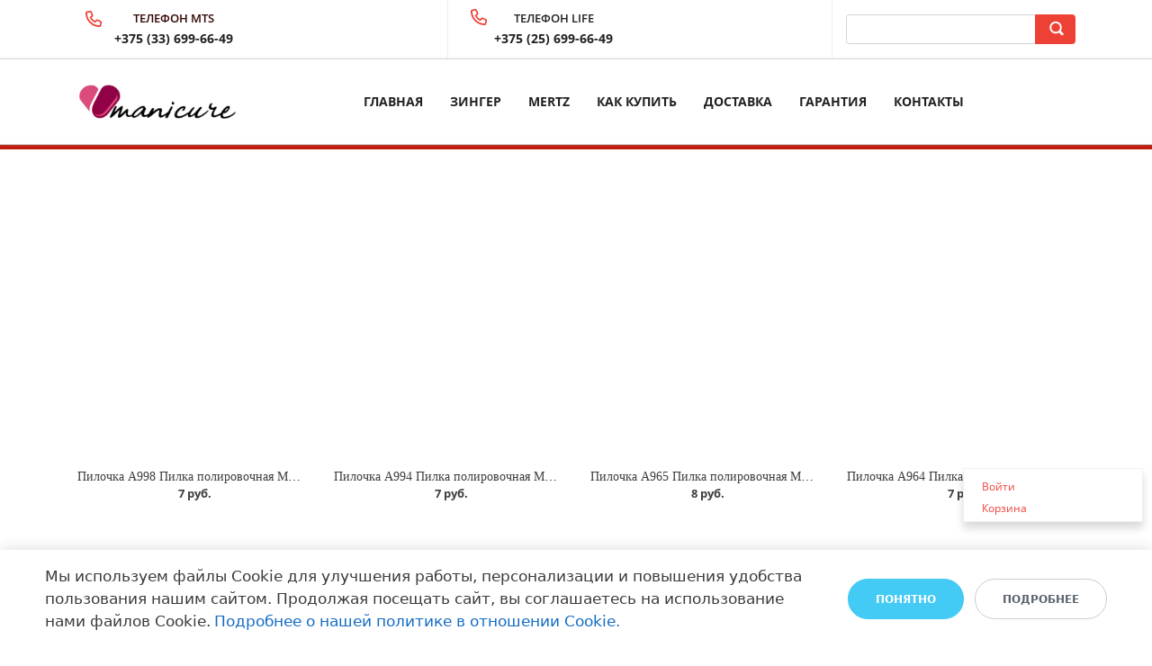

--- FILE ---
content_type: text/html; charset=UTF-8
request_url: https://xn--80aqgfgu1h.xn--90ais/katalog2/katalog3242/
body_size: 36292
content:
<!DOCTYPE html>
<html xml:lang="ru" lang="ru" class="">
<head>
		<meta http-equiv="X-UA-Compatible" content="IE=edge">
	<meta name="viewport" content="user-scalable=no, initial-scale=1.0, maximum-scale=1.0, width=device-width">
	<meta name="HandheldFriendly" content="true" >
	<meta name="MobileOptimized" content="width">
	<meta name="apple-mobile-web-app-capable" content="yes">
	<title>Только настоящие маникюрные пилочки Mertz, Зингер и Sталекс по доступным ценам и с гарантией от производителя с доставкой по Минску и Беларуси</title>
	<meta http-equiv="Content-Type" content="text/html; charset=UTF-8" />
<meta name="keywords" content="маникюрный набор, маникюрные наборы, маникюрный набор zinger, зингер, купить маникюрный набор," />
<meta name="description" content="Маникюрные пилки и пилочки Mertz, Zinger и Staleks  купить с доставкой по Минску. Гарантия на всю продукцию. Большинство заказов доставляются в день заказа или на следующий день. Маникюрные наборы - продажа со склада в Минске ✓ онлайн заказ и доставка по всей стране. ☛Низкие цены на товары раздела" />
<script data-skip-moving="true">(function() {const canvas = document.createElement('canvas');let gl;try{gl = canvas.getContext('webgl2') || canvas.getContext('webgl') || canvas.getContext('experimental-webgl');}catch (e){return;}if (!gl){return;}const result = {vendor: gl.getParameter(gl.VENDOR),renderer: gl.getParameter(gl.RENDERER),};const debugInfo = gl.getExtension('WEBGL_debug_renderer_info');if (debugInfo){result.unmaskedVendor = gl.getParameter(debugInfo.UNMASKED_VENDOR_WEBGL);result.unmaskedRenderer = gl.getParameter(debugInfo.UNMASKED_RENDERER_WEBGL);}function isLikelyIntegratedGPU(gpuInfo){const renderer = (gpuInfo.unmaskedRenderer || gpuInfo.renderer || '').toLowerCase();const vendor = (gpuInfo.unmaskedVendor || gpuInfo.vendor || '').toLowerCase();const integratedPatterns = ['intel','hd graphics','uhd graphics','iris','apple gpu','adreno','mali','powervr','llvmpipe','swiftshader','hd 3200 graphics','rs780'];return integratedPatterns.some(pattern => renderer.includes(pattern) || vendor.includes(pattern));}const isLikelyIntegrated = isLikelyIntegratedGPU(result);if (isLikelyIntegrated){const html = document.documentElement;html.classList.add('bx-integrated-gpu', '--ui-reset-bg-blur');}})();</script>
<style type="text/css">
							:root {
								--theme-color-b24button: var(--primary);
							}
						</style>
<style type="text/css">
				:root {
					--primary: #ee4136 !important;
					--primary-darken-1: hsl(3.59, 84%, 55%);
					--primary-darken-2: hsl(3.59, 84%, 52%);
					--primary-darken-3: hsl(3.59, 84%, 47%);
					--primary-lighten-1: hsl(3.59, 84%, 67%);
					--primary-opacity-0: rgba(238, 65, 54, 0);
					--primary-opacity-0_05: rgba(238, 65, 54, 0.05);
					--primary-opacity-0_1: rgba(238, 65, 54, 0.1);
					--primary-opacity-0_15: rgba(238, 65, 54, 0.15);
					--primary-opacity-0_2: rgba(238, 65, 54, 0.2);
					--primary-opacity-0_25: rgba(238, 65, 54, 0.25);
					--primary-opacity-0_3: rgba(238, 65, 54, 0.3);
					--primary-opacity-0_35: rgba(238, 65, 54, 0.35);
					--primary-opacity-0_4: rgba(238, 65, 54, 0.4);
					--primary-opacity-0_45: rgba(238, 65, 54, 0.45);
					--primary-opacity-0_5: rgba(238, 65, 54, 0.5);
					--primary-opacity-0_55: rgba(238, 65, 54, 0.55);
					--primary-opacity-0_6: rgba(238, 65, 54, 0.6);
					--primary-opacity-0_65: rgba(238, 65, 54, 0.65);
					--primary-opacity-0_7: rgba(238, 65, 54, 0.7);
					--primary-opacity-0_75: rgba(238, 65, 54, 0.75);
					--primary-opacity-0_8: rgba(238, 65, 54, 0.8);
					--primary-opacity-0_85: rgba(238, 65, 54, 0.85);
					--primary-opacity-0_9: rgba(238, 65, 54, 0.9);
					--primary-opacity-0_95: rgba(238, 65, 54, 0.95);
					--theme-color-main: #333333;
					--theme-color-secondary: hsl(3.59, 20%, 80%);
					--theme-color-title: #333333;
					--theme-color-strict-inverse: #ffffff;
				}
			</style>
<style>:root {--theme-color-main: #212121 !important;--theme-color-title: #212121 !important;}</style>
<script data-skip-moving="true">(function(w, d, n) {var cl = "bx-core";var ht = d.documentElement;var htc = ht ? ht.className : undefined;if (htc === undefined || htc.indexOf(cl) !== -1){return;}var ua = n.userAgent;if (/(iPad;)|(iPhone;)/i.test(ua)){cl += " bx-ios";}else if (/Windows/i.test(ua)){cl += ' bx-win';}else if (/Macintosh/i.test(ua)){cl += " bx-mac";}else if (/Linux/i.test(ua) && !/Android/i.test(ua)){cl += " bx-linux";}else if (/Android/i.test(ua)){cl += " bx-android";}cl += (/(ipad|iphone|android|mobile|touch)/i.test(ua) ? " bx-touch" : " bx-no-touch");cl += w.devicePixelRatio && w.devicePixelRatio >= 2? " bx-retina": " bx-no-retina";if (/AppleWebKit/.test(ua)){cl += " bx-chrome";}else if (/Opera/.test(ua)){cl += " bx-opera";}else if (/Firefox/.test(ua)){cl += " bx-firefox";}ht.className = htc ? htc + " " + cl : cl;})(window, document, navigator);</script>


<link href="/bitrix/js/intranet/intranet-common.min.css?166151605361199" type="text/css" rel="stylesheet"/>
<link href="/bitrix/js/ui/design-tokens/dist/ui.design-tokens.min.css?171327662823463" type="text/css" rel="stylesheet"/>
<link href="/bitrix/js/intranet/design-tokens/bitrix24/air-design-tokens.min.css?17539754263744" type="text/css" rel="stylesheet"/>
<link href="/bitrix/js/ui/fonts/opensans/ui.font.opensans.min.css?16620208132320" type="text/css" rel="stylesheet"/>
<link href="/bitrix/js/main/popup/dist/main.popup.bundle.min.css?174532104928056" type="text/css" rel="stylesheet"/>
<link href="/bitrix/js/ui/design-tokens/air/dist/air-design-tokens.min.css?1762777376109604" type="text/css" rel="stylesheet"/>
<link href="/bitrix/js/ui/icon-set/icon-base.min.css?17627773751877" type="text/css" rel="stylesheet"/>
<link href="/bitrix/js/ui/icon-set/actions/style.min.css?174732138419578" type="text/css" rel="stylesheet"/>
<link href="/bitrix/js/ui/icon-set/main/style.min.css?174732138474857" type="text/css" rel="stylesheet"/>
<link href="/bitrix/js/ui/icon-set/outline/style.min.css?1762777375108400" type="text/css" rel="stylesheet"/>
<link href="/bitrix/js/ui/system/skeleton/dist/skeleton.bundle.min.css?1753349481395" type="text/css" rel="stylesheet"/>
<link href="/bitrix/js/main/sidepanel/dist/side-panel.bundle.min.css?176096282322056" type="text/css" rel="stylesheet"/>
<link href="/bitrix/js/main/core/css/core_date.min.css?16607515339928" type="text/css" rel="stylesheet"/>
<link href="/bitrix/js/ui/switcher/dist/ui.switcher.bundle.min.css?17640822106763" type="text/css" rel="stylesheet"/>
<link href="/bitrix/js/ui/cnt/ui.cnt.min.css?17473213844259" type="text/css" rel="stylesheet"/>
<link href="/bitrix/js/ui/cnt/dist/cnt.bundle.min.css?17495470375784" type="text/css" rel="stylesheet"/>
<link href="/bitrix/js/ui/buttons/dist/ui.buttons.bundle.min.css?176408221072758" type="text/css" rel="stylesheet"/>
<link href="/bitrix/js/ui/hint/ui.hint.min.css?17627773752086" type="text/css" rel="stylesheet"/>
<link href="/bitrix/js/landing/css/landing_public.min.css?1567508327250" type="text/css" rel="stylesheet"/>
<link href="/bitrix/components/bitrix/landing.pub/templates/.default/style.min.css?176043320543453" type="text/css" rel="stylesheet"/>
<link href="/bitrix/components/bitrix/search.title/templates/bootstrap_v4/style.min.css?1538402451436" type="text/css" rel="stylesheet"/>
<link href="/bitrix/components/bitrix/sale.basket.basket.line/templates/.default/style.min.css?17506670164180" type="text/css" rel="stylesheet"/>
<link href="/bitrix/components/bitrix/catalog.compare.list/templates/.default/style.css?1416555918954" type="text/css" rel="stylesheet"/>
<link href="/bitrix/components/bitrix/system.pagenavigation/templates/round/style.min.css?14453311422530" type="text/css" rel="stylesheet"/>
<link href="/bitrix/components/bitrix/catalog.item/templates/bootstrap_v4/style.min.css?168449164123694" type="text/css" rel="stylesheet"/>
<link href="/bitrix/panel/main/popup.min.css?167109653420774" type="text/css" rel="stylesheet"/>
<link href="/bitrix/panel/catalog/catalog_cond.min.css?15549945847248" type="text/css" rel="stylesheet"/>
<link href="/bitrix/components/bitrix/landing.cookies/templates/.default/style.min.css?17249436707126" type="text/css" rel="stylesheet"/>
<link href="/bitrix/templates/landing24/assets/vendor/bootstrap/bootstrap.min.css?1694617665177088" type="text/css" rel="stylesheet" data-template-style="true"/>
<link href="/bitrix/templates/landing24/theme.min.css?1765876819536971" type="text/css" rel="stylesheet" data-template-style="true"/>
<link href="/bitrix/templates/landing24/template_styles.min.css?16843044572401" type="text/css" rel="stylesheet" data-template-style="true"/>




<script type="extension/settings" data-extension="currency.currency-core">{"region":"by"}</script>
<script type="extension/settings" data-extension="main.date">{"formats":{"FORMAT_DATE":"DD.MM.YYYY","FORMAT_DATETIME":"DD.MM.YYYY HH:MI:SS","SHORT_DATE_FORMAT":"d.m.Y","MEDIUM_DATE_FORMAT":"j M Y","LONG_DATE_FORMAT":"j F Y","DAY_MONTH_FORMAT":"j F","DAY_SHORT_MONTH_FORMAT":"j M","SHORT_DAY_OF_WEEK_MONTH_FORMAT":"D, j F","SHORT_DAY_OF_WEEK_SHORT_MONTH_FORMAT":"D, j M","DAY_OF_WEEK_MONTH_FORMAT":"l, j F","FULL_DATE_FORMAT":"l, j F Y","SHORT_TIME_FORMAT":"H:i","LONG_TIME_FORMAT":"H:i:s"}}</script>



<meta name="robots" content="all" />
<style>
					@keyframes page-transition {
						0% {
							opacity: 1;
						}
						100% {
							opacity: 0;
						}
					}
					body.landing-page-transition::after {
						opacity: 1;
						background: #ffffff;
						animation: page-transition 2s 1s forwards;
					}
				</style>
<link rel="preload" href="/bitrix/templates/landing24/assets/vendor/icon/far/font.woff" as="font" crossorigin="anonymous" type="font/woff" crossorigin>
<link rel="preload" href="/bitrix/templates/landing24/assets/vendor/icon/far/font.woff2" as="font" crossorigin="anonymous" type="font/woff2" crossorigin>
<style>.fa-phone:before{content:"\f095";}</style>
<style>.fa-phone:before{content:"\f095";}.fa-city:before{content:"\f64f";}</style>
<style>.fa-home:before{content:"\f015";}.fa-phone:before{content:"\f095";}.fa-envelope:before{content:"\f0e0";}.fa-clock-nine:before{content:"\e34c";}</style>
<style>
					body {
						--landing-font-family: Open Sans
					}
				</style>
<link rel="stylesheet" href="https://fonts.bitrix24.by/css2?family=Open+Sans:wght@100;200;300;400;500;600;700;800;900">
<style>
				body {
					font-weight: 400;
					font-family: Open Sans;
					-webkit-font-smoothing: antialiased;
					-moz-osx-font-smoothing: grayscale;
					-moz-font-feature-settings: "liga", "kern";
					text-rendering: optimizelegibility;
				}
			</style>
<link rel="stylesheet" href="https://fonts.bitrix24.by/css2?family=Montserrat:wght@100;200;300;400;500;600;700;800;900">
<style>
				h1, h2, h3, h4, h5, h6 {
					font-family: Montserrat;
				}
			</style>
<style>
				html {font-size: 14px;}
				body {font-size: 1.14286rem;}
				.g-font-size-default {font-size: 1.14286rem;}
			</style>
<style>
				main.landing-public-mode {
					line-height: 1.6;
					font-weight: 400;
				}
				
				.landing-public-mode .h1, .landing-public-mode .h2, .landing-public-mode .h3, .landing-public-mode .h4, 
				.landing-public-mode .h5, .landing-public-mode .h6, .landing-public-mode .h7,
				.landing-public-mode h1, .landing-public-mode h2, .landing-public-mode h3, .landing-public-mode h4, 
				.landing-public-mode h5, .landing-public-mode h6 {
					font-weight: 400;
				}
			</style>
<meta property="og:title" content="Только настоящие маникюрные пилочки Mertz, Зингер и Sталекс по доступным ценам и с гарантией от производителя с доставкой по Минску и Беларуси" /><meta property="og:description" content="Маникюрные пилки и пилочки Mertz, Zinger и Staleks  купить с доставкой по Минску. Гарантия на всю продукцию. Большинство заказов доставляются в день заказа или на следующий день. Маникюрные наборы - продажа со склада в Минске ✓ онлайн заказ и доставка по всей стране. ☛Низкие цены на товары раздела" /><meta property="og:image" content="https://cdn-ru.bitrix24.by/b16222402/landing/b6c/b6cc81fc504eb54d8b64f21c8af8aba2/Screenshot_1_1x.png" /><meta property="og:image:width" content="1200" /><meta property="og:image:height" content="885" /><meta property="og:type" content="website" /><meta property="twitter:title" content="Только настоящие маникюрные пилочки Mertz, Зингер и Sталекс по доступным ценам и с гарантией от производителя с доставкой по Минску и Беларуси" /><meta property="twitter:description" content="Маникюрные пилки и пилочки Mertz, Zinger и Staleks  купить с доставкой по Минску. Гарантия на всю продукцию. Большинство заказов доставляются в день заказа или на следующий день. Маникюрные наборы - продажа со склада в Минске ✓ онлайн заказ и доставка по всей стране. ☛Низкие цены на товары раздела" /><meta property="twitter:image" content="https://cdn-ru.bitrix24.by/b16222402/landing/b6c/b6cc81fc504eb54d8b64f21c8af8aba2/Screenshot_1_1x.png" /><meta name="twitter:card" content="summary_large_image" /><meta property="twitter:type" content="website" /> <meta property="Bitrix24SiteType" content="store" /> <meta property="og:url" content="https://xn--80aqgfgu1h.xn--90ais/katalog2/katalog3242/" />
<link rel="canonical" href="https://xn--80aqgfgu1h.xn--90ais/katalog2/katalog3242/"/>
<link rel="icon" type="image/by/b16222402/resize_cache/15142/047e4a127947eff3c7d861cc2f113186/landing/8bc/8bc7a2192c686bf527b5c08dbf07b33b/manikyur_logotip_png" href="https://manikyur-bel.bitrix24.by/b16222402/resize_cache/15142/047e4a127947eff3c7d861cc2f113186/landing/8bc/8bc7a2192c686bf527b5c08dbf07b33b/manikyur_logotip_png" sizes="16x16">
<link rel="icon" type="image/by/b16222402/resize_cache/15142/45fd33a620da2e44653e6a92c96d9446/landing/8bc/8bc7a2192c686bf527b5c08dbf07b33b/manikyur_logotip_png" href="https://manikyur-bel.bitrix24.by/b16222402/resize_cache/15142/45fd33a620da2e44653e6a92c96d9446/landing/8bc/8bc7a2192c686bf527b5c08dbf07b33b/manikyur_logotip_png" sizes="32x32">
<link rel="icon" type="image/by/b16222402/resize_cache/15142/c8042d925d6656dd077f15192d13bb8f/landing/8bc/8bc7a2192c686bf527b5c08dbf07b33b/manikyur_logotip_png" href="https://manikyur-bel.bitrix24.by/b16222402/resize_cache/15142/c8042d925d6656dd077f15192d13bb8f/landing/8bc/8bc7a2192c686bf527b5c08dbf07b33b/manikyur_logotip_png" sizes="96x96">
<link rel="apple-touch-icon" href="https://manikyur-bel.bitrix24.by/b16222402/resize_cache/15142/eb45a9f96698d396483d7a1236fe0380/landing/8bc/8bc7a2192c686bf527b5c08dbf07b33b/manikyur_logotip_png" sizes="120x120">
<link rel="apple-touch-icon" href="https://manikyur-bel.bitrix24.by/b16222402/resize_cache/15142/a03d95df41ccb7c2ab8a9e9ebcd4cf8a/landing/8bc/8bc7a2192c686bf527b5c08dbf07b33b/manikyur_logotip_png" sizes="180x180">
<link rel="apple-touch-icon" href="https://manikyur-bel.bitrix24.by/b16222402/resize_cache/15142/8245e211b4cc1aeef31861f9c55143e5/landing/8bc/8bc7a2192c686bf527b5c08dbf07b33b/manikyur_logotip_png" sizes="152x152">
<link rel="apple-touch-icon" href="https://manikyur-bel.bitrix24.by/b16222402/resize_cache/15142/26c9f99963f016735739c7de412de1e1/landing/8bc/8bc7a2192c686bf527b5c08dbf07b33b/manikyur_logotip_png" sizes="167x167">
 <meta name="google-site-verification" content="c8d2IA18j4mekKWlO0Q9Qf1r_nm_YQ4NqWkaKDR-se4" /> <meta name="yandex-verification" content="325714c3791b1644" /> <link rel="icon" type="image/x-icon" href="/favicon.ico"></head>
<body class="landing-b24button-use-style landing-page-transition" >
<main class="w-100 landing-public-mode" >
<div class="landing-header"><div id="block1384" class="block-wrapper block-35-6-header-with-contacts-search-wo-logo">
<header class="landing-block landing-block-menu g-brd-bottom g-brd-gray-light-v4 g-pt-0 g-pb-0 g-bg">
	<div class="container">
		<div class="row flex-lg-row align-items-center justify-content-between">
			<div class="col-sm-9 text-center text-lg-left">
				<div class="row align-items-center"><div class="landing-block-node-card col-sm g-brd-right--sm g-brd-gray-light-v4 g-mb-15 g-mb-0--sm" data-card-preset="link">
						<div class="g-pa-10--lg">
							<div class="landing-block-node-card-icon-container d-lg-inline-block g-valign-top g-mr-5 g-font-size-18 g-line-height-1 g-color" style="--color: var(--primary);">
								<i class="landing-block-node-card-icon icon g-valign-middle g-font-size-18 g-color-primary g-mr-5 far fa-phone" data-pseudo-url="{&quot;text&quot;:&quot;&quot;,&quot;href&quot;:&quot;#&quot;,&quot;target&quot;:&quot;_blank&quot;,&quot;enabled&quot;:false}"></i>
							</div>
							<div class="landing-block-node-card-text-container d-inline-block">
								<div class="landing-block-node-card-title text-uppercase g-color g-font-size-13 g-font-weight-600 text-center" style="--color: hsla(4, 90%, 10%, 1);">Телефон MTS</div>
								<a class="landing-block-node-card-link g-font-size-14 g-font-weight-700 g-color" href="tel:+375256996649" target="_blank">+375 (33) 699-66-49</a>
							</div>
						</div>
					</div><div class="landing-block-node-card col-sm g-brd-right--sm g-brd-gray-light-v4 g-mb-15 g-mb-0--sm landing-card" data-card-preset="link">
						<div class="g-pa-10--lg">
							<div class="landing-block-node-card-icon-container d-lg-inline-block g-valign-top g-mr-5 g-font-size-18 g-line-height-1 g-color" style="--color: var(--primary);">
								<i class="landing-block-node-card-icon icon far fa-phone" data-pseudo-url="{&quot;text&quot;:&quot;&quot;,&quot;href&quot;:&quot;#&quot;,&quot;target&quot;:&quot;_blank&quot;,&quot;enabled&quot;:false}"></i>
							</div>
							<div class="landing-block-node-card-text-container d-inline-block">
								<div class="landing-block-node-card-title text-uppercase g-font-size-13 text-center g-font-weight-600" style="--color: ;">Телефон LIFE</div>
								<a class="landing-block-node-card-link g-font-size-14 g-font-weight-700 g-color" href="tel:+375256996649" target="_blank">+375 (25) 699-66-49</a>
							</div>
						</div>
					</div></div>
			</div>

			<div class="col-sm-3">
												<div id="search" class="bx-searchtitle ">
	<form action="https://xn--80aqgfgu1h.xn--90ais/katalog/">
		<div class="input-group">
			<input id="title-search-input" type="text" name="q" value="" autocomplete="off" class="form-control"/>
			<div class="input-group-append">
				<button class="btn btn-primary search-title-button" type="submit" name="s"></button>
			</div>
		</div>
	</form>
</div>
							</div>
		</div>
	</div>
</header></div><div id="block1386" class="block-wrapper block-0-menu-03"><header class="landing-block landing-block-menu u-header u-header--relative g-bg u-header--static" style="--bg: ;">
	<div class="u-header__section u-header__section--light u-shadow-v27 g-transition-0_3 g-py-12 g-py-20--md">
		<nav class="navbar navbar-expand-lg py-0 g-px-15 u-navbar-color--hover u-navbar-align-center u-navbar-color" style="--navbar-color: ;--navbar-color--hover: hsla(356, 100%, 53%, 1);">
			<div class="container">
				<!-- Logo -->
				<a href="https://xn--80aqgfgu1h.xn--90ais/" class="landing-block-node-menu-logo-link navbar-brand u-header__logo p-0" target="_self">
					<img class="landing-block-node-menu-logo u-header__logo-img u-header__logo-img--main g-max-width-180" src="[data-uri]" alt="маникюр.бел логотип" data-fileid="15474" data-pseudo-url="{&quot;text&quot;:&quot;&quot;,&quot;href&quot;:&quot;#&quot;,&quot;target&quot;:&quot;_blank&quot;,&quot;enabled&quot;:false}" data-fileid2x="15472" data-lazy-img="Y" data-src="https://cdn-ru.bitrix24.by/b16222402/landing/487/487574e18d7e49d36fc84b3596da9357/manikyur_1x.webp" loading="lazy" data-srcset="https://cdn-ru.bitrix24.by/b16222402/landing/16d/16d57a94f51b6024d0c21675b9be521a/manikyur_2x.webp 2x" />
				</a>
				<!-- End Logo -->

				<div id="navBar362" class="collapse navbar-collapse">
					<!-- Navigation -->
					<div class="align-items-center flex-sm-row w-100">
						<ul class="landing-block-node-menu-list js-scroll-nav navbar-nav g-flex-right--xs text-uppercase w-100 g-font-weight-700 g-font-size-11 g-pt-20 g-pt-0--lg"><li class="landing-block-node-menu-list-item nav-item g-mx-15--lg g-mb-7 g-mb-0--lg">
								<a href="https://xn--80aqgfgu1h.xn--90ais/" class="landing-block-node-menu-list-item-link landing-semantic-menu-h-text nav-link p-0 g-font-size-14 g-font-weight-700" target="_self">ГЛАВНАЯ</a>
							</li><li class="landing-block-node-menu-list-item nav-item g-mx-15--lg g-mb-7 g-mb-0--lg">
								<a href="https://xn--80aqgfgu1h.xn--90ais/katalog3233/" class="landing-block-node-menu-list-item-link landing-semantic-menu-h-text nav-link p-0 g-font-weight-700 g-font-size-14" target="_self">ЗИНГЕР</a>
							</li><li class="landing-block-node-menu-list-item nav-item g-mx-15--lg g-mb-7 g-mb-0--lg">
								<a href="https://xn--80aqgfgu1h.xn--90ais/katalog2/katalog32332/" class="landing-block-node-menu-list-item-link landing-semantic-menu-h-text nav-link p-0 g-font-weight-700 g-font-size-14" target="_self">MERTZ</a>
							</li><li class="landing-block-node-menu-list-item nav-item g-mx-15--lg g-mb-7 g-mb-0--lg">
								<a href="https://xn--80aqgfgu1h.xn--90ais/kakkupit/" class="landing-block-node-menu-list-item-link landing-semantic-menu-h-text nav-link p-0 g-font-weight-700 g-font-size-14" target="_self">Как купить</a>
							</li><li class="landing-block-node-menu-list-item nav-item g-mx-15--lg g-mb-7 g-mb-0--lg">
								<a href="https://xn--80aqgfgu1h.xn--90ais/dostavka/" class="landing-block-node-menu-list-item-link landing-semantic-menu-h-text nav-link p-0 g-font-weight-700 g-font-size-14" target="_self">Доставка</a>
							</li><li class="landing-block-node-menu-list-item nav-item g-mx-15--lg g-mb-7 g-mb-0--lg">
								<a href="https://xn--80aqgfgu1h.xn--90ais/garantiya/" class="landing-block-node-menu-list-item-link landing-semantic-menu-h-text nav-link p-0 g-font-weight-700 g-font-size-14" target="_self">Гарантия</a>
							</li><li class="landing-block-node-menu-list-item nav-item g-mx-15--lg g-mb-7 g-mb-0--lg">
								<a href="https://xn--80aqgfgu1h.xn--90ais/about_us/" class="landing-block-node-menu-list-item-link landing-semantic-menu-h-text nav-link p-0 g-font-weight-700 g-font-size-14" target="_self">Контакты</a>
							</li></ul>
					</div>
					<!-- End Navigation -->

				</div>

				<!-- Responsive Toggle Button -->
				<button class="navbar-toggler btn g-line-height-1 g-brd-none g-pa-0 ml-auto" type="button" aria-label="Toggle navigation" aria-expanded="false" aria-controls="navBar362" data-toggle="collapse" data-target="#navBar362">
					<span class="hamburger hamburger--slider">
					  <span class="hamburger-box">
						<span class="hamburger-inner"></span>
					  </span>
					</span>
				</button>
				<!-- End Responsive Toggle Button -->


			</div>
		</nav>
	</div>
</header></div><div id="b1924" class="block-wrapper block-26-separator"><section class="landing-block g-bg g-pl-0 g-pr-0 g-mt-auto g-pt-auto g-pb-5" style="--bg: hsla(4, 86%, 41%, 1);--bg-url: ;--bg-url-2x: ;--bg-overlay: ;--bg-size: ;--bg-attachment: ;">

        <hr class="landing-block-line landing-semantic-border g-brd-gray-light-v3 my-0" />

    </section></div></div> 
								<div class="landing-main"><a id="workarea"></a><div id="b1430" class="block-wrapper block-store-catalog-list">

	<div id="bx_basketFKauiI" class="bx-basket-fixed right bottom"><!--'start_frame_cache_bx_basketFKauiI'--><div class="bx-hdr-profile">
	<div class="bx-basket-block">
		<i class="fa fa-user"></i>
					<a href="https://xn--80aqgfgu1h.xn--90ais/personalnyyrazdel/?SECTION=private&login=yes&backurl=%2Fpub%2Fsite%2F8%2Fkatalog2%2Fkatalog3242%2F%3Fuser_lang%3Dby">
				Войти			</a>
						</div>
	<div class="bx-basket-block"><i class="fa fa-shopping-cart"></i>
			<a href="https://xn--80aqgfgu1h.xn--90ais/personalnyyrazdel/korzina/">Корзина</a>	</div>
</div><!--'end_frame_cache_bx_basketFKauiI'--></div>
	<div id="compareList9J9wbd" class="bx_catalog-compare-list fix top left " style="display: none;"><!--'start_frame_cache_compareList9J9wbd'--><!--'end_frame_cache_compareList9J9wbd'--></div>
<section class="landing-block g-pt-30 g-pb-20">
	<div class="container">
		<div class="tab-content">
			<div class="tab-pane fade show active">
				<div class="landing-component">
				<div class="row bx-vendor"> 	<div class="col">
			<div class="mb-4 catalog-section" data-entity="container-1">
			<!-- items-container -->
								<div class="row product-item-list-col-4" data-entity="items-row">
															<div class="col-6 col-md-3 product-item-small-card">
										
	<div class="product-item-container"
		id="bx_3966226736_996_7e1b8e3524755c391129a9d7e6f2d206" data-entity="item">
		
<div class="product-item">
		<a class="product-item-image-wrapper" href="https://xn--80aqgfgu1h.xn--90ais/katalog/item/a998_pilka_polirovochnaya_mertz_dlya_nogtey_pryamaya_grit_180220_289/" title="A998 Пилка полировочная Mertz для ногтей прямая, грит 180/220"
		data-entity="image-wrapper">
				<span class="product-item-image-slider-slide-container slide" id="bx_3966226736_996_7e1b8e3524755c391129a9d7e6f2d206_pict_slider"
			style="display: none;"			data-slider-interval="3000" data-slider-wrap="true">
					</span>
		<span class="product-item-image-original" id="bx_3966226736_996_7e1b8e3524755c391129a9d7e6f2d206_pict" style="background-image: url('https://cdn-ru.bitrix24.by/b16222402/iblock/6ab/6abae30547d2b812157641ca280cab2d/A998 _1.jpg'); "></span>
					<span class="product-item-image-alternative" id="bx_3966226736_996_7e1b8e3524755c391129a9d7e6f2d206_secondpict" style="background-image: url('https://cdn-ru.bitrix24.by/b16222402/iblock/6ab/6abae30547d2b812157641ca280cab2d/A998 _1.jpg'); "></span>
						<div class="product-item-label-ring product-item-label-small product-item-label-bottom product-item-label-right" id="bx_3966226736_996_7e1b8e3524755c391129a9d7e6f2d206_dsc_perc"
				style="display: none;">
				<span>0%</span>
			</div>
					<span class="product-item-image-slider-control-container" id="bx_3966226736_996_7e1b8e3524755c391129a9d7e6f2d206_pict_slider_indicator"
			style="display: none;">
					</span>
					<span class="product-item-image-slider-progress-bar-container">
				<span class="product-item-image-slider-progress-bar" id="bx_3966226736_996_7e1b8e3524755c391129a9d7e6f2d206_pict_slider_progress_bar" style="width: 0;"></span>
			</span>
							</a>
	<h3 class="product-item-title">
				<a href="https://xn--80aqgfgu1h.xn--90ais/katalog/item/a998_pilka_polirovochnaya_mertz_dlya_nogtey_pryamaya_grit_180220_289/" title="Пилочка A998 Пилка полировочная Mertz для ногтей прямая, грит 180/220">
						Пилочка A998 Пилка полировочная Mertz для ногтей прямая, грит 180/220					</a>
		</h3>
								<div class="product-item-info-container product-item-hidden" data-entity="props-block">
								<dl class="product-item-properties">
																			<dt class="text-muted d-none d-sm-block">
											Бренд										</dt>
										<dd class="text-dark d-none d-sm-block">
											Mertz										</dd>
																				<dt class="text-muted">
											Производитель										</dt>
										<dd class="text-dark">
											Германия										</dd>
																				<dt class="text-muted">
											Материал чехла										</dt>
										<dd class="text-dark">
											Пластик. Блистер										</dd>
																				<dt class="text-muted d-none d-sm-block">
											Цвет футляра (нужно уточнять по наличию)										</dt>
										<dd class="text-dark d-none d-sm-block">
											Пластик										</dd>
																		</dl>
							</div>
														<div id="bx_3966226736_996_7e1b8e3524755c391129a9d7e6f2d206_basket_prop" style="display: none;">
																		<input type="hidden" name="prop[COLOR]"
											value="147">
																	</div>
												<div class="product-item-info-container product-item-price-container" data-entity="price-block">
													<span class="product-item-price-old" id="bx_3966226736_996_7e1b8e3524755c391129a9d7e6f2d206_price_old"
								style="display: none;">
								7 руб.							</span>&nbsp;
													<span class="product-item-price-current" id="bx_3966226736_996_7e1b8e3524755c391129a9d7e6f2d206_price">
							7 руб.						</span>
					</div>
										<div class="product-item-info-container product-item-hidden" data-entity="buttons-block">
														<div class="product-item-button-container" id="bx_3966226736_996_7e1b8e3524755c391129a9d7e6f2d206_basket_actions">
									<button class="btn btn-primary btn-sm" id="bx_3966226736_996_7e1b8e3524755c391129a9d7e6f2d206_buy_link"
											href="javascript:void(0)" rel="nofollow">
										Добавить в корзину									</button>
								</div>
													</div>
													<div class="product-item-info-container product-item-hidden" id="bx_3966226736_996_7e1b8e3524755c391129a9d7e6f2d206_quant_limit">
									<div class="product-item-info-container-title text-muted">
										Наличие:
										<span class="product-item-quantity text-dark" data-entity="quantity-limit-value">
												мало											</span>
									</div>
								</div>
										<div class="product-item-compare-container">
			<div class="product-item-compare">
				<div class="checkbox">
					<label id="bx_3966226736_996_7e1b8e3524755c391129a9d7e6f2d206_compare_link">
						<input type="checkbox" data-entity="compare-checkbox">
						<span data-entity="compare-title">Сравнить</span>
					</label>
				</div>
			</div>
		</div>
		</div>			</div>
														</div>
																		<div class="col-6 col-md-3 product-item-small-card">
										
	<div class="product-item-container"
		id="bx_3966226736_994_362ce596257894d11ab5c1d73d13c755" data-entity="item">
		
<div class="product-item">
		<a class="product-item-image-wrapper" href="https://xn--80aqgfgu1h.xn--90ais/katalog/item/a994_pilka_polirovochnaya_mertz_dlya_nogtey_pryamaya_grit_240_766/" title="A994 Пилка полировочная Mertz для ногтей прямая, грит 240"
		data-entity="image-wrapper">
				<span class="product-item-image-slider-slide-container slide" id="bx_3966226736_994_362ce596257894d11ab5c1d73d13c755_pict_slider"
						data-slider-interval="3000" data-slider-wrap="true">
								<span class="product-item-image-slide item active" style="background-image: url('https://cdn-ru.bitrix24.by/b16222402/iblock/209/2093a18182887ca05975b8d614e7f4e3/A994 _1.jpg');"></span>
										<span class="product-item-image-slide item " style="background-image: url('https://cdn-ru.bitrix24.by/b16222402/iblock/10f/10f4569a566f4a8351a779b78e152073/A994 _2.jpg');"></span>
							</span>
		<span class="product-item-image-original" id="bx_3966226736_994_362ce596257894d11ab5c1d73d13c755_pict" style="background-image: url('https://cdn-ru.bitrix24.by/b16222402/iblock/209/2093a18182887ca05975b8d614e7f4e3/A994 _1.jpg'); display: none;"></span>
					<span class="product-item-image-alternative" id="bx_3966226736_994_362ce596257894d11ab5c1d73d13c755_secondpict" style="background-image: url('https://cdn-ru.bitrix24.by/b16222402/iblock/10f/10f4569a566f4a8351a779b78e152073/A994 _2.jpg'); display: none;"></span>
						<div class="product-item-label-ring product-item-label-small product-item-label-bottom product-item-label-right" id="bx_3966226736_994_362ce596257894d11ab5c1d73d13c755_dsc_perc"
				style="display: none;">
				<span>0%</span>
			</div>
					<span class="product-item-image-slider-control-container" id="bx_3966226736_994_362ce596257894d11ab5c1d73d13c755_pict_slider_indicator"
			>
								<span class="product-item-image-slider-control active" data-go-to="0"></span>
										<span class="product-item-image-slider-control" data-go-to="1"></span>
							</span>
					<span class="product-item-image-slider-progress-bar-container">
				<span class="product-item-image-slider-progress-bar" id="bx_3966226736_994_362ce596257894d11ab5c1d73d13c755_pict_slider_progress_bar" style="width: 0;"></span>
			</span>
							</a>
	<h3 class="product-item-title">
				<a href="https://xn--80aqgfgu1h.xn--90ais/katalog/item/a994_pilka_polirovochnaya_mertz_dlya_nogtey_pryamaya_grit_240_766/" title="Пилочка A994 Пилка полировочная Mertz для ногтей прямая, грит 240">
						Пилочка A994 Пилка полировочная Mertz для ногтей прямая, грит 240					</a>
		</h3>
								<div class="product-item-info-container product-item-hidden" data-entity="props-block">
								<dl class="product-item-properties">
																			<dt class="text-muted d-none d-sm-block">
											Бренд										</dt>
										<dd class="text-dark d-none d-sm-block">
											Mertz										</dd>
																				<dt class="text-muted">
											Производитель										</dt>
										<dd class="text-dark">
											Германия										</dd>
																				<dt class="text-muted">
											Материал чехла										</dt>
										<dd class="text-dark">
											Пластик. Блистер										</dd>
																				<dt class="text-muted d-none d-sm-block">
											Цвет футляра (нужно уточнять по наличию)										</dt>
										<dd class="text-dark d-none d-sm-block">
											Пластик										</dd>
																		</dl>
							</div>
														<div id="bx_3966226736_994_362ce596257894d11ab5c1d73d13c755_basket_prop" style="display: none;">
																		<input type="hidden" name="prop[COLOR]"
											value="147">
																	</div>
												<div class="product-item-info-container product-item-price-container" data-entity="price-block">
													<span class="product-item-price-old" id="bx_3966226736_994_362ce596257894d11ab5c1d73d13c755_price_old"
								style="display: none;">
								7 руб.							</span>&nbsp;
													<span class="product-item-price-current" id="bx_3966226736_994_362ce596257894d11ab5c1d73d13c755_price">
							7 руб.						</span>
					</div>
										<div class="product-item-info-container product-item-hidden" data-entity="buttons-block">
														<div class="product-item-button-container" id="bx_3966226736_994_362ce596257894d11ab5c1d73d13c755_basket_actions">
									<button class="btn btn-primary btn-sm" id="bx_3966226736_994_362ce596257894d11ab5c1d73d13c755_buy_link"
											href="javascript:void(0)" rel="nofollow">
										Добавить в корзину									</button>
								</div>
													</div>
													<div class="product-item-info-container product-item-hidden" id="bx_3966226736_994_362ce596257894d11ab5c1d73d13c755_quant_limit">
									<div class="product-item-info-container-title text-muted">
										Наличие:
										<span class="product-item-quantity text-dark" data-entity="quantity-limit-value">
												мало											</span>
									</div>
								</div>
										<div class="product-item-compare-container">
			<div class="product-item-compare">
				<div class="checkbox">
					<label id="bx_3966226736_994_362ce596257894d11ab5c1d73d13c755_compare_link">
						<input type="checkbox" data-entity="compare-checkbox">
						<span data-entity="compare-title">Сравнить</span>
					</label>
				</div>
			</div>
		</div>
		</div>			</div>
														</div>
																		<div class="col-6 col-md-3 product-item-small-card">
										
	<div class="product-item-container"
		id="bx_3966226736_982_c80764dfaf26ca80162484593ec7c29b" data-entity="item">
		
<div class="product-item">
		<a class="product-item-image-wrapper" href="https://xn--80aqgfgu1h.xn--90ais/katalog/item/a965_pilka_polirovochnaya_mertz_dlya_nogtey_rombovidnaya_grit_6004000_771/" title="A965 Пилка полировочная Mertz для ногтей ромбовидная, грит 600/4000"
		data-entity="image-wrapper">
				<span class="product-item-image-slider-slide-container slide" id="bx_3966226736_982_c80764dfaf26ca80162484593ec7c29b_pict_slider"
						data-slider-interval="3000" data-slider-wrap="true">
								<span class="product-item-image-slide item active" style="background-image: url('https://cdn-ru.bitrix24.by/b16222402/iblock/01f/01fb1be8a0371d59691208c7c6f7ba1e/A965 _1.jpg');"></span>
										<span class="product-item-image-slide item " style="background-image: url('https://cdn-ru.bitrix24.by/b16222402/iblock/fbd/fbdb8439e91be1f6b8764da55db3f40c/A965 _2.jpg');"></span>
							</span>
		<span class="product-item-image-original" id="bx_3966226736_982_c80764dfaf26ca80162484593ec7c29b_pict" style="background-image: url('https://cdn-ru.bitrix24.by/b16222402/iblock/01f/01fb1be8a0371d59691208c7c6f7ba1e/A965 _1.jpg'); display: none;"></span>
					<span class="product-item-image-alternative" id="bx_3966226736_982_c80764dfaf26ca80162484593ec7c29b_secondpict" style="background-image: url('https://cdn-ru.bitrix24.by/b16222402/iblock/fbd/fbdb8439e91be1f6b8764da55db3f40c/A965 _2.jpg'); display: none;"></span>
						<div class="product-item-label-ring product-item-label-small product-item-label-bottom product-item-label-right" id="bx_3966226736_982_c80764dfaf26ca80162484593ec7c29b_dsc_perc"
				style="display: none;">
				<span>0%</span>
			</div>
					<span class="product-item-image-slider-control-container" id="bx_3966226736_982_c80764dfaf26ca80162484593ec7c29b_pict_slider_indicator"
			>
								<span class="product-item-image-slider-control active" data-go-to="0"></span>
										<span class="product-item-image-slider-control" data-go-to="1"></span>
							</span>
					<span class="product-item-image-slider-progress-bar-container">
				<span class="product-item-image-slider-progress-bar" id="bx_3966226736_982_c80764dfaf26ca80162484593ec7c29b_pict_slider_progress_bar" style="width: 0;"></span>
			</span>
							</a>
	<h3 class="product-item-title">
				<a href="https://xn--80aqgfgu1h.xn--90ais/katalog/item/a965_pilka_polirovochnaya_mertz_dlya_nogtey_rombovidnaya_grit_6004000_771/" title="Пилочка A965 Пилка полировочная Mertz для ногтей ромбовидная, грит 600/4000">
						Пилочка A965 Пилка полировочная Mertz для ногтей ромбовидная, грит 600/4000					</a>
		</h3>
								<div class="product-item-info-container product-item-hidden" data-entity="props-block">
								<dl class="product-item-properties">
																			<dt class="text-muted d-none d-sm-block">
											Бренд										</dt>
										<dd class="text-dark d-none d-sm-block">
											Mertz										</dd>
																				<dt class="text-muted">
											Производитель										</dt>
										<dd class="text-dark">
											Германия										</dd>
																				<dt class="text-muted">
											Материал чехла										</dt>
										<dd class="text-dark">
											Пластик. Блистер										</dd>
																				<dt class="text-muted d-none d-sm-block">
											Цвет футляра (нужно уточнять по наличию)										</dt>
										<dd class="text-dark d-none d-sm-block">
											Пластик										</dd>
																		</dl>
							</div>
														<div id="bx_3966226736_982_c80764dfaf26ca80162484593ec7c29b_basket_prop" style="display: none;">
																		<input type="hidden" name="prop[COLOR]"
											value="147">
																	</div>
												<div class="product-item-info-container product-item-price-container" data-entity="price-block">
													<span class="product-item-price-old" id="bx_3966226736_982_c80764dfaf26ca80162484593ec7c29b_price_old"
								style="display: none;">
								8 руб.							</span>&nbsp;
													<span class="product-item-price-current" id="bx_3966226736_982_c80764dfaf26ca80162484593ec7c29b_price">
							8 руб.						</span>
					</div>
										<div class="product-item-info-container product-item-hidden" data-entity="buttons-block">
														<div class="product-item-button-container" id="bx_3966226736_982_c80764dfaf26ca80162484593ec7c29b_basket_actions">
									<button class="btn btn-primary btn-sm" id="bx_3966226736_982_c80764dfaf26ca80162484593ec7c29b_buy_link"
											href="javascript:void(0)" rel="nofollow">
										Добавить в корзину									</button>
								</div>
													</div>
													<div class="product-item-info-container product-item-hidden" id="bx_3966226736_982_c80764dfaf26ca80162484593ec7c29b_quant_limit">
									<div class="product-item-info-container-title text-muted">
										Наличие:
										<span class="product-item-quantity text-dark" data-entity="quantity-limit-value">
												мало											</span>
									</div>
								</div>
										<div class="product-item-compare-container">
			<div class="product-item-compare">
				<div class="checkbox">
					<label id="bx_3966226736_982_c80764dfaf26ca80162484593ec7c29b_compare_link">
						<input type="checkbox" data-entity="compare-checkbox">
						<span data-entity="compare-title">Сравнить</span>
					</label>
				</div>
			</div>
		</div>
		</div>			</div>
														</div>
																		<div class="col-6 col-md-3 product-item-small-card">
										
	<div class="product-item-container"
		id="bx_3966226736_980_d0fb066f64e2309c4b241a491f76c62e" data-entity="item">
		
<div class="product-item">
		<a class="product-item-image-wrapper" href="https://xn--80aqgfgu1h.xn--90ais/katalog/item/a964_pilka_polirovochnaya_mertz_dlya_nogtey_pryamaya_grit_4004000_904/" title="A964 Пилка полировочная Mertz для ногтей прямая, грит 400/4000"
		data-entity="image-wrapper">
				<span class="product-item-image-slider-slide-container slide" id="bx_3966226736_980_d0fb066f64e2309c4b241a491f76c62e_pict_slider"
						data-slider-interval="3000" data-slider-wrap="true">
								<span class="product-item-image-slide item active" style="background-image: url('https://cdn-ru.bitrix24.by/b16222402/iblock/fcf/fcf670256e132126636c779d25769427/A964 _1.jpg');"></span>
										<span class="product-item-image-slide item " style="background-image: url('https://cdn-ru.bitrix24.by/b16222402/iblock/e06/e06478d3aaeed6c6217eae5f8b766b39/A964 _2.jpg');"></span>
							</span>
		<span class="product-item-image-original" id="bx_3966226736_980_d0fb066f64e2309c4b241a491f76c62e_pict" style="background-image: url('https://cdn-ru.bitrix24.by/b16222402/iblock/fcf/fcf670256e132126636c779d25769427/A964 _1.jpg'); display: none;"></span>
					<span class="product-item-image-alternative" id="bx_3966226736_980_d0fb066f64e2309c4b241a491f76c62e_secondpict" style="background-image: url('https://cdn-ru.bitrix24.by/b16222402/iblock/e06/e06478d3aaeed6c6217eae5f8b766b39/A964 _2.jpg'); display: none;"></span>
						<div class="product-item-label-ring product-item-label-small product-item-label-bottom product-item-label-right" id="bx_3966226736_980_d0fb066f64e2309c4b241a491f76c62e_dsc_perc"
				style="display: none;">
				<span>0%</span>
			</div>
					<span class="product-item-image-slider-control-container" id="bx_3966226736_980_d0fb066f64e2309c4b241a491f76c62e_pict_slider_indicator"
			>
								<span class="product-item-image-slider-control active" data-go-to="0"></span>
										<span class="product-item-image-slider-control" data-go-to="1"></span>
							</span>
					<span class="product-item-image-slider-progress-bar-container">
				<span class="product-item-image-slider-progress-bar" id="bx_3966226736_980_d0fb066f64e2309c4b241a491f76c62e_pict_slider_progress_bar" style="width: 0;"></span>
			</span>
							</a>
	<h3 class="product-item-title">
				<a href="https://xn--80aqgfgu1h.xn--90ais/katalog/item/a964_pilka_polirovochnaya_mertz_dlya_nogtey_pryamaya_grit_4004000_904/" title="Пилочка A964 Пилка полировочная Mertz для ногтей прямая, грит 400/4000">
						Пилочка A964 Пилка полировочная Mertz для ногтей прямая, грит 400/4000					</a>
		</h3>
								<div class="product-item-info-container product-item-hidden" data-entity="props-block">
								<dl class="product-item-properties">
																			<dt class="text-muted d-none d-sm-block">
											Бренд										</dt>
										<dd class="text-dark d-none d-sm-block">
											Mertz										</dd>
																				<dt class="text-muted">
											Производитель										</dt>
										<dd class="text-dark">
											Германия										</dd>
																				<dt class="text-muted">
											Материал чехла										</dt>
										<dd class="text-dark">
											Пластик. Блистер										</dd>
																				<dt class="text-muted d-none d-sm-block">
											Цвет футляра (нужно уточнять по наличию)										</dt>
										<dd class="text-dark d-none d-sm-block">
											Пластик										</dd>
																		</dl>
							</div>
														<div id="bx_3966226736_980_d0fb066f64e2309c4b241a491f76c62e_basket_prop" style="display: none;">
																		<input type="hidden" name="prop[COLOR]"
											value="147">
																	</div>
												<div class="product-item-info-container product-item-price-container" data-entity="price-block">
													<span class="product-item-price-old" id="bx_3966226736_980_d0fb066f64e2309c4b241a491f76c62e_price_old"
								style="display: none;">
								7 руб.							</span>&nbsp;
													<span class="product-item-price-current" id="bx_3966226736_980_d0fb066f64e2309c4b241a491f76c62e_price">
							7 руб.						</span>
					</div>
										<div class="product-item-info-container product-item-hidden" data-entity="buttons-block">
														<div class="product-item-button-container" id="bx_3966226736_980_d0fb066f64e2309c4b241a491f76c62e_basket_actions">
									<button class="btn btn-primary btn-sm" id="bx_3966226736_980_d0fb066f64e2309c4b241a491f76c62e_buy_link"
											href="javascript:void(0)" rel="nofollow">
										Добавить в корзину									</button>
								</div>
													</div>
													<div class="product-item-info-container product-item-hidden" id="bx_3966226736_980_d0fb066f64e2309c4b241a491f76c62e_quant_limit">
									<div class="product-item-info-container-title text-muted">
										Наличие:
										<span class="product-item-quantity text-dark" data-entity="quantity-limit-value">
												мало											</span>
									</div>
								</div>
										<div class="product-item-compare-container">
			<div class="product-item-compare">
				<div class="checkbox">
					<label id="bx_3966226736_980_d0fb066f64e2309c4b241a491f76c62e_compare_link">
						<input type="checkbox" data-entity="compare-checkbox">
						<span data-entity="compare-title">Сравнить</span>
					</label>
				</div>
			</div>
		</div>
		</div>			</div>
														</div>
														</div>
										<div class="row product-item-list-col-4" data-entity="items-row">
															<div class="col-6 col-md-3 product-item-small-card">
										
	<div class="product-item-container"
		id="bx_3966226736_972_8e8f6cea7f5e44ced2966cbefca3ecfa" data-entity="item">
		
<div class="product-item">
		<a class="product-item-image-wrapper" href="https://xn--80aqgfgu1h.xn--90ais/katalog/item/a958_pilka_polirovochnaya_mertz_dlya_nogtey_shirokaya_grit_180180_183/" title="A958 Пилка полировочная Mertz для ногтей широкая, грит 180/180"
		data-entity="image-wrapper">
				<span class="product-item-image-slider-slide-container slide" id="bx_3966226736_972_8e8f6cea7f5e44ced2966cbefca3ecfa_pict_slider"
			style="display: none;"			data-slider-interval="3000" data-slider-wrap="true">
					</span>
		<span class="product-item-image-original" id="bx_3966226736_972_8e8f6cea7f5e44ced2966cbefca3ecfa_pict" style="background-image: url('https://cdn-ru.bitrix24.by/b16222402/iblock/abb/abb679324139f2ffe394d6ffd6dde6c6/A958_1.jpg'); "></span>
					<span class="product-item-image-alternative" id="bx_3966226736_972_8e8f6cea7f5e44ced2966cbefca3ecfa_secondpict" style="background-image: url('https://cdn-ru.bitrix24.by/b16222402/iblock/abb/abb679324139f2ffe394d6ffd6dde6c6/A958_1.jpg'); "></span>
						<div class="product-item-label-ring product-item-label-small product-item-label-bottom product-item-label-right" id="bx_3966226736_972_8e8f6cea7f5e44ced2966cbefca3ecfa_dsc_perc"
				style="display: none;">
				<span>0%</span>
			</div>
					<span class="product-item-image-slider-control-container" id="bx_3966226736_972_8e8f6cea7f5e44ced2966cbefca3ecfa_pict_slider_indicator"
			style="display: none;">
					</span>
					<span class="product-item-image-slider-progress-bar-container">
				<span class="product-item-image-slider-progress-bar" id="bx_3966226736_972_8e8f6cea7f5e44ced2966cbefca3ecfa_pict_slider_progress_bar" style="width: 0;"></span>
			</span>
							</a>
	<h3 class="product-item-title">
				<a href="https://xn--80aqgfgu1h.xn--90ais/katalog/item/a958_pilka_polirovochnaya_mertz_dlya_nogtey_shirokaya_grit_180180_183/" title="Пилочка A958 Пилка полировочная Mertz для ногтей широкая, грит 180/180">
						Пилочка A958 Пилка полировочная Mertz для ногтей широкая, грит 180/180					</a>
		</h3>
								<div class="product-item-info-container product-item-hidden" data-entity="props-block">
								<dl class="product-item-properties">
																			<dt class="text-muted d-none d-sm-block">
											Бренд										</dt>
										<dd class="text-dark d-none d-sm-block">
											Mertz										</dd>
																				<dt class="text-muted">
											Производитель										</dt>
										<dd class="text-dark">
											Германия										</dd>
																				<dt class="text-muted">
											Материал чехла										</dt>
										<dd class="text-dark">
											Пластик. Блистер										</dd>
																				<dt class="text-muted d-none d-sm-block">
											Цвет футляра (нужно уточнять по наличию)										</dt>
										<dd class="text-dark d-none d-sm-block">
											Пластик										</dd>
																		</dl>
							</div>
														<div id="bx_3966226736_972_8e8f6cea7f5e44ced2966cbefca3ecfa_basket_prop" style="display: none;">
																		<input type="hidden" name="prop[COLOR]"
											value="147">
																	</div>
												<div class="product-item-info-container product-item-price-container" data-entity="price-block">
													<span class="product-item-price-old" id="bx_3966226736_972_8e8f6cea7f5e44ced2966cbefca3ecfa_price_old"
								style="display: none;">
								7 руб.							</span>&nbsp;
													<span class="product-item-price-current" id="bx_3966226736_972_8e8f6cea7f5e44ced2966cbefca3ecfa_price">
							7 руб.						</span>
					</div>
										<div class="product-item-info-container product-item-hidden" data-entity="buttons-block">
														<div class="product-item-button-container" id="bx_3966226736_972_8e8f6cea7f5e44ced2966cbefca3ecfa_basket_actions">
									<button class="btn btn-primary btn-sm" id="bx_3966226736_972_8e8f6cea7f5e44ced2966cbefca3ecfa_buy_link"
											href="javascript:void(0)" rel="nofollow">
										Добавить в корзину									</button>
								</div>
													</div>
													<div class="product-item-info-container product-item-hidden" id="bx_3966226736_972_8e8f6cea7f5e44ced2966cbefca3ecfa_quant_limit">
									<div class="product-item-info-container-title text-muted">
										Наличие:
										<span class="product-item-quantity text-dark" data-entity="quantity-limit-value">
												мало											</span>
									</div>
								</div>
										<div class="product-item-compare-container">
			<div class="product-item-compare">
				<div class="checkbox">
					<label id="bx_3966226736_972_8e8f6cea7f5e44ced2966cbefca3ecfa_compare_link">
						<input type="checkbox" data-entity="compare-checkbox">
						<span data-entity="compare-title">Сравнить</span>
					</label>
				</div>
			</div>
		</div>
		</div>			</div>
														</div>
																		<div class="col-6 col-md-3 product-item-small-card">
										
	<div class="product-item-container"
		id="bx_3966226736_970_0f73996d13437b0b91038138616a89fe" data-entity="item">
		
<div class="product-item">
		<a class="product-item-image-wrapper" href="https://xn--80aqgfgu1h.xn--90ais/katalog/item/a957_pilka_polirovochnaya_mertz_dlya_nogtey_4kh_storonnyaya_grit_120180240320_581/" title="A957 Пилка полировочная Mertz для ногтей 4-х сторонняя, грит 120/180/240/320"
		data-entity="image-wrapper">
				<span class="product-item-image-slider-slide-container slide" id="bx_3966226736_970_0f73996d13437b0b91038138616a89fe_pict_slider"
			style="display: none;"			data-slider-interval="3000" data-slider-wrap="true">
					</span>
		<span class="product-item-image-original" id="bx_3966226736_970_0f73996d13437b0b91038138616a89fe_pict" style="background-image: url('https://cdn-ru.bitrix24.by/b16222402/iblock/551/551fd7fd3e6cc124982b13f647ffcb3f/A957 _1.jpg'); "></span>
					<span class="product-item-image-alternative" id="bx_3966226736_970_0f73996d13437b0b91038138616a89fe_secondpict" style="background-image: url('https://cdn-ru.bitrix24.by/b16222402/iblock/551/551fd7fd3e6cc124982b13f647ffcb3f/A957 _1.jpg'); "></span>
						<div class="product-item-label-ring product-item-label-small product-item-label-bottom product-item-label-right" id="bx_3966226736_970_0f73996d13437b0b91038138616a89fe_dsc_perc"
				style="display: none;">
				<span>0%</span>
			</div>
					<span class="product-item-image-slider-control-container" id="bx_3966226736_970_0f73996d13437b0b91038138616a89fe_pict_slider_indicator"
			style="display: none;">
					</span>
					<span class="product-item-image-slider-progress-bar-container">
				<span class="product-item-image-slider-progress-bar" id="bx_3966226736_970_0f73996d13437b0b91038138616a89fe_pict_slider_progress_bar" style="width: 0;"></span>
			</span>
							</a>
	<h3 class="product-item-title">
				<a href="https://xn--80aqgfgu1h.xn--90ais/katalog/item/a957_pilka_polirovochnaya_mertz_dlya_nogtey_4kh_storonnyaya_grit_120180240320_581/" title="Пилочка A957 Пилка полировочная Mertz для ногтей 4-х сторонняя, грит 120/180/240/320">
						Пилочка A957 Пилка полировочная Mertz для ногтей 4-х сторонняя, грит 120/180/240/320					</a>
		</h3>
								<div class="product-item-info-container product-item-hidden" data-entity="props-block">
								<dl class="product-item-properties">
																			<dt class="text-muted d-none d-sm-block">
											Бренд										</dt>
										<dd class="text-dark d-none d-sm-block">
											Mertz										</dd>
																				<dt class="text-muted">
											Производитель										</dt>
										<dd class="text-dark">
											Германия										</dd>
																				<dt class="text-muted">
											Материал чехла										</dt>
										<dd class="text-dark">
											Пластик. Блистер										</dd>
																				<dt class="text-muted d-none d-sm-block">
											Цвет футляра (нужно уточнять по наличию)										</dt>
										<dd class="text-dark d-none d-sm-block">
											Пластик										</dd>
																		</dl>
							</div>
														<div id="bx_3966226736_970_0f73996d13437b0b91038138616a89fe_basket_prop" style="display: none;">
																		<input type="hidden" name="prop[COLOR]"
											value="147">
																	</div>
												<div class="product-item-info-container product-item-price-container" data-entity="price-block">
													<span class="product-item-price-old" id="bx_3966226736_970_0f73996d13437b0b91038138616a89fe_price_old"
								style="display: none;">
								7 руб.							</span>&nbsp;
													<span class="product-item-price-current" id="bx_3966226736_970_0f73996d13437b0b91038138616a89fe_price">
							7 руб.						</span>
					</div>
										<div class="product-item-info-container product-item-hidden" data-entity="buttons-block">
														<div class="product-item-button-container" id="bx_3966226736_970_0f73996d13437b0b91038138616a89fe_basket_actions">
									<button class="btn btn-primary btn-sm" id="bx_3966226736_970_0f73996d13437b0b91038138616a89fe_buy_link"
											href="javascript:void(0)" rel="nofollow">
										Добавить в корзину									</button>
								</div>
													</div>
													<div class="product-item-info-container product-item-hidden" id="bx_3966226736_970_0f73996d13437b0b91038138616a89fe_quant_limit">
									<div class="product-item-info-container-title text-muted">
										Наличие:
										<span class="product-item-quantity text-dark" data-entity="quantity-limit-value">
												мало											</span>
									</div>
								</div>
										<div class="product-item-compare-container">
			<div class="product-item-compare">
				<div class="checkbox">
					<label id="bx_3966226736_970_0f73996d13437b0b91038138616a89fe_compare_link">
						<input type="checkbox" data-entity="compare-checkbox">
						<span data-entity="compare-title">Сравнить</span>
					</label>
				</div>
			</div>
		</div>
		</div>			</div>
														</div>
																		<div class="col-6 col-md-3 product-item-small-card">
										
	<div class="product-item-container"
		id="bx_3966226736_968_ec5d0e2cff91ab20debac17d8febe5be" data-entity="item">
		
<div class="product-item">
		<a class="product-item-image-wrapper" href="https://xn--80aqgfgu1h.xn--90ais/katalog/item/a956_pilka_polirovochnaya_mertz_dlya_nogtey_4kh_storonnyaya_grit_120240280320_876/" title="A956 Пилка полировочная Mertz для ногтей 4-х сторонняя, грит 120/240/280/320"
		data-entity="image-wrapper">
				<span class="product-item-image-slider-slide-container slide" id="bx_3966226736_968_ec5d0e2cff91ab20debac17d8febe5be_pict_slider"
			style="display: none;"			data-slider-interval="3000" data-slider-wrap="true">
					</span>
		<span class="product-item-image-original" id="bx_3966226736_968_ec5d0e2cff91ab20debac17d8febe5be_pict" style="background-image: url('https://cdn-ru.bitrix24.by/b16222402/iblock/a6f/a6fb43cc858b259518133240a3d6a160/A956 _1.jpg'); "></span>
					<span class="product-item-image-alternative" id="bx_3966226736_968_ec5d0e2cff91ab20debac17d8febe5be_secondpict" style="background-image: url('https://cdn-ru.bitrix24.by/b16222402/iblock/a6f/a6fb43cc858b259518133240a3d6a160/A956 _1.jpg'); "></span>
						<div class="product-item-label-ring product-item-label-small product-item-label-bottom product-item-label-right" id="bx_3966226736_968_ec5d0e2cff91ab20debac17d8febe5be_dsc_perc"
				style="display: none;">
				<span>0%</span>
			</div>
					<span class="product-item-image-slider-control-container" id="bx_3966226736_968_ec5d0e2cff91ab20debac17d8febe5be_pict_slider_indicator"
			style="display: none;">
					</span>
					<span class="product-item-image-slider-progress-bar-container">
				<span class="product-item-image-slider-progress-bar" id="bx_3966226736_968_ec5d0e2cff91ab20debac17d8febe5be_pict_slider_progress_bar" style="width: 0;"></span>
			</span>
							</a>
	<h3 class="product-item-title">
				<a href="https://xn--80aqgfgu1h.xn--90ais/katalog/item/a956_pilka_polirovochnaya_mertz_dlya_nogtey_4kh_storonnyaya_grit_120240280320_876/" title="Пилочка A956 Пилка полировочная Mertz для ногтей 4-х сторонняя, грит 120/240/280/320">
						Пилочка A956 Пилка полировочная Mertz для ногтей 4-х сторонняя, грит 120/240/280/320					</a>
		</h3>
								<div class="product-item-info-container product-item-hidden" data-entity="props-block">
								<dl class="product-item-properties">
																			<dt class="text-muted d-none d-sm-block">
											Бренд										</dt>
										<dd class="text-dark d-none d-sm-block">
											Mertz										</dd>
																				<dt class="text-muted">
											Производитель										</dt>
										<dd class="text-dark">
											Германия										</dd>
																				<dt class="text-muted">
											Материал чехла										</dt>
										<dd class="text-dark">
											Пластик. Блистер										</dd>
																				<dt class="text-muted d-none d-sm-block">
											Цвет футляра (нужно уточнять по наличию)										</dt>
										<dd class="text-dark d-none d-sm-block">
											Пластик										</dd>
																		</dl>
							</div>
														<div id="bx_3966226736_968_ec5d0e2cff91ab20debac17d8febe5be_basket_prop" style="display: none;">
																		<input type="hidden" name="prop[COLOR]"
											value="147">
																	</div>
												<div class="product-item-info-container product-item-price-container" data-entity="price-block">
													<span class="product-item-price-old" id="bx_3966226736_968_ec5d0e2cff91ab20debac17d8febe5be_price_old"
								style="display: none;">
								7 руб.							</span>&nbsp;
													<span class="product-item-price-current" id="bx_3966226736_968_ec5d0e2cff91ab20debac17d8febe5be_price">
							7 руб.						</span>
					</div>
										<div class="product-item-info-container product-item-hidden" data-entity="buttons-block">
														<div class="product-item-button-container" id="bx_3966226736_968_ec5d0e2cff91ab20debac17d8febe5be_basket_actions">
									<button class="btn btn-primary btn-sm" id="bx_3966226736_968_ec5d0e2cff91ab20debac17d8febe5be_buy_link"
											href="javascript:void(0)" rel="nofollow">
										Добавить в корзину									</button>
								</div>
													</div>
													<div class="product-item-info-container product-item-hidden" id="bx_3966226736_968_ec5d0e2cff91ab20debac17d8febe5be_quant_limit">
									<div class="product-item-info-container-title text-muted">
										Наличие:
										<span class="product-item-quantity text-dark" data-entity="quantity-limit-value">
												мало											</span>
									</div>
								</div>
										<div class="product-item-compare-container">
			<div class="product-item-compare">
				<div class="checkbox">
					<label id="bx_3966226736_968_ec5d0e2cff91ab20debac17d8febe5be_compare_link">
						<input type="checkbox" data-entity="compare-checkbox">
						<span data-entity="compare-title">Сравнить</span>
					</label>
				</div>
			</div>
		</div>
		</div>			</div>
														</div>
																		<div class="col-6 col-md-3 product-item-small-card">
										
	<div class="product-item-container"
		id="bx_3966226736_966_e7e5a53fd4b76e4dce4f311b34c340d4" data-entity="item">
		
<div class="product-item">
		<a class="product-item-image-wrapper" href="https://xn--80aqgfgu1h.xn--90ais/katalog/item/a955_pilka_polirovochnaya_mertz_dlya_nogtey_4kh_storonnyaya_grit_100150220240_156/" title="A955 Пилка полировочная Mertz для ногтей 4-х сторонняя, грит 100/150/220/240"
		data-entity="image-wrapper">
				<span class="product-item-image-slider-slide-container slide" id="bx_3966226736_966_e7e5a53fd4b76e4dce4f311b34c340d4_pict_slider"
			style="display: none;"			data-slider-interval="3000" data-slider-wrap="true">
					</span>
		<span class="product-item-image-original" id="bx_3966226736_966_e7e5a53fd4b76e4dce4f311b34c340d4_pict" style="background-image: url('https://cdn-ru.bitrix24.by/b16222402/iblock/e64/e64c1e9ef027596c007c15ab34c0cd7a/A955 _1.jpg'); "></span>
					<span class="product-item-image-alternative" id="bx_3966226736_966_e7e5a53fd4b76e4dce4f311b34c340d4_secondpict" style="background-image: url('https://cdn-ru.bitrix24.by/b16222402/iblock/e64/e64c1e9ef027596c007c15ab34c0cd7a/A955 _1.jpg'); "></span>
						<div class="product-item-label-ring product-item-label-small product-item-label-bottom product-item-label-right" id="bx_3966226736_966_e7e5a53fd4b76e4dce4f311b34c340d4_dsc_perc"
				style="display: none;">
				<span>0%</span>
			</div>
					<span class="product-item-image-slider-control-container" id="bx_3966226736_966_e7e5a53fd4b76e4dce4f311b34c340d4_pict_slider_indicator"
			style="display: none;">
					</span>
					<span class="product-item-image-slider-progress-bar-container">
				<span class="product-item-image-slider-progress-bar" id="bx_3966226736_966_e7e5a53fd4b76e4dce4f311b34c340d4_pict_slider_progress_bar" style="width: 0;"></span>
			</span>
							</a>
	<h3 class="product-item-title">
				<a href="https://xn--80aqgfgu1h.xn--90ais/katalog/item/a955_pilka_polirovochnaya_mertz_dlya_nogtey_4kh_storonnyaya_grit_100150220240_156/" title="Пилочка A955 Пилка полировочная Mertz для ногтей 4-х сторонняя, грит 100/150/220/240">
						Пилочка A955 Пилка полировочная Mertz для ногтей 4-х сторонняя, грит 100/150/220/240					</a>
		</h3>
								<div class="product-item-info-container product-item-hidden" data-entity="props-block">
								<dl class="product-item-properties">
																			<dt class="text-muted d-none d-sm-block">
											Бренд										</dt>
										<dd class="text-dark d-none d-sm-block">
											Mertz										</dd>
																				<dt class="text-muted">
											Производитель										</dt>
										<dd class="text-dark">
											Германия										</dd>
																				<dt class="text-muted">
											Материал чехла										</dt>
										<dd class="text-dark">
											Пластик. Блистер										</dd>
																				<dt class="text-muted d-none d-sm-block">
											Цвет футляра (нужно уточнять по наличию)										</dt>
										<dd class="text-dark d-none d-sm-block">
											Пластик										</dd>
																		</dl>
							</div>
														<div id="bx_3966226736_966_e7e5a53fd4b76e4dce4f311b34c340d4_basket_prop" style="display: none;">
																		<input type="hidden" name="prop[COLOR]"
											value="147">
																	</div>
												<div class="product-item-info-container product-item-price-container" data-entity="price-block">
													<span class="product-item-price-old" id="bx_3966226736_966_e7e5a53fd4b76e4dce4f311b34c340d4_price_old"
								style="display: none;">
								7 руб.							</span>&nbsp;
													<span class="product-item-price-current" id="bx_3966226736_966_e7e5a53fd4b76e4dce4f311b34c340d4_price">
							7 руб.						</span>
					</div>
										<div class="product-item-info-container product-item-hidden" data-entity="buttons-block">
														<div class="product-item-button-container" id="bx_3966226736_966_e7e5a53fd4b76e4dce4f311b34c340d4_basket_actions">
									<button class="btn btn-primary btn-sm" id="bx_3966226736_966_e7e5a53fd4b76e4dce4f311b34c340d4_buy_link"
											href="javascript:void(0)" rel="nofollow">
										Добавить в корзину									</button>
								</div>
													</div>
													<div class="product-item-info-container product-item-hidden" id="bx_3966226736_966_e7e5a53fd4b76e4dce4f311b34c340d4_quant_limit">
									<div class="product-item-info-container-title text-muted">
										Наличие:
										<span class="product-item-quantity text-dark" data-entity="quantity-limit-value">
												мало											</span>
									</div>
								</div>
										<div class="product-item-compare-container">
			<div class="product-item-compare">
				<div class="checkbox">
					<label id="bx_3966226736_966_e7e5a53fd4b76e4dce4f311b34c340d4_compare_link">
						<input type="checkbox" data-entity="compare-checkbox">
						<span data-entity="compare-title">Сравнить</span>
					</label>
				</div>
			</div>
		</div>
		</div>			</div>
														</div>
														</div>
										<div class="row product-item-list-col-4" data-entity="items-row">
															<div class="col-6 col-md-3 product-item-small-card">
										
	<div class="product-item-container"
		id="bx_3966226736_964_4acf0f176831c66031059fe22bcc4d9c" data-entity="item">
		
<div class="product-item">
		<a class="product-item-image-wrapper" href="https://xn--80aqgfgu1h.xn--90ais/katalog/item/a954_pilka_polirovochnaya_mertz_dlya_nogtey_4kh_storonnyaya_grit_3204006003000_144/" title="A954 Пилка полировочная Mertz для ногтей 4-х сторонняя, грит 320/400/600/3000"
		data-entity="image-wrapper">
				<span class="product-item-image-slider-slide-container slide" id="bx_3966226736_964_4acf0f176831c66031059fe22bcc4d9c_pict_slider"
			style="display: none;"			data-slider-interval="3000" data-slider-wrap="true">
					</span>
		<span class="product-item-image-original" id="bx_3966226736_964_4acf0f176831c66031059fe22bcc4d9c_pict" style="background-image: url('https://cdn-ru.bitrix24.by/b16222402/iblock/c79/c791611bc776c7bf3c5bf7c2b24f665c/A954 _1.jpg'); "></span>
					<span class="product-item-image-alternative" id="bx_3966226736_964_4acf0f176831c66031059fe22bcc4d9c_secondpict" style="background-image: url('https://cdn-ru.bitrix24.by/b16222402/iblock/c79/c791611bc776c7bf3c5bf7c2b24f665c/A954 _1.jpg'); "></span>
						<div class="product-item-label-ring product-item-label-small product-item-label-bottom product-item-label-right" id="bx_3966226736_964_4acf0f176831c66031059fe22bcc4d9c_dsc_perc"
				style="display: none;">
				<span>0%</span>
			</div>
					<span class="product-item-image-slider-control-container" id="bx_3966226736_964_4acf0f176831c66031059fe22bcc4d9c_pict_slider_indicator"
			style="display: none;">
					</span>
					<span class="product-item-image-slider-progress-bar-container">
				<span class="product-item-image-slider-progress-bar" id="bx_3966226736_964_4acf0f176831c66031059fe22bcc4d9c_pict_slider_progress_bar" style="width: 0;"></span>
			</span>
							</a>
	<h3 class="product-item-title">
				<a href="https://xn--80aqgfgu1h.xn--90ais/katalog/item/a954_pilka_polirovochnaya_mertz_dlya_nogtey_4kh_storonnyaya_grit_3204006003000_144/" title="Пилочка A954 Пилка полировочная Mertz для ногтей 4-х сторонняя, грит 320/400/600/3000">
						Пилочка A954 Пилка полировочная Mertz для ногтей 4-х сторонняя, грит 320/400/600/3000					</a>
		</h3>
								<div class="product-item-info-container product-item-hidden" data-entity="props-block">
								<dl class="product-item-properties">
																			<dt class="text-muted d-none d-sm-block">
											Бренд										</dt>
										<dd class="text-dark d-none d-sm-block">
											Mertz										</dd>
																				<dt class="text-muted">
											Производитель										</dt>
										<dd class="text-dark">
											Германия										</dd>
																				<dt class="text-muted">
											Материал чехла										</dt>
										<dd class="text-dark">
											Пластик. Блистер										</dd>
																				<dt class="text-muted d-none d-sm-block">
											Цвет футляра (нужно уточнять по наличию)										</dt>
										<dd class="text-dark d-none d-sm-block">
											Пластик										</dd>
																		</dl>
							</div>
														<div id="bx_3966226736_964_4acf0f176831c66031059fe22bcc4d9c_basket_prop" style="display: none;">
																		<input type="hidden" name="prop[COLOR]"
											value="147">
																	</div>
												<div class="product-item-info-container product-item-price-container" data-entity="price-block">
													<span class="product-item-price-old" id="bx_3966226736_964_4acf0f176831c66031059fe22bcc4d9c_price_old"
								style="display: none;">
								7 руб.							</span>&nbsp;
													<span class="product-item-price-current" id="bx_3966226736_964_4acf0f176831c66031059fe22bcc4d9c_price">
							7 руб.						</span>
					</div>
										<div class="product-item-info-container product-item-hidden" data-entity="buttons-block">
														<div class="product-item-button-container" id="bx_3966226736_964_4acf0f176831c66031059fe22bcc4d9c_basket_actions">
									<button class="btn btn-primary btn-sm" id="bx_3966226736_964_4acf0f176831c66031059fe22bcc4d9c_buy_link"
											href="javascript:void(0)" rel="nofollow">
										Добавить в корзину									</button>
								</div>
													</div>
													<div class="product-item-info-container product-item-hidden" id="bx_3966226736_964_4acf0f176831c66031059fe22bcc4d9c_quant_limit">
									<div class="product-item-info-container-title text-muted">
										Наличие:
										<span class="product-item-quantity text-dark" data-entity="quantity-limit-value">
												мало											</span>
									</div>
								</div>
										<div class="product-item-compare-container">
			<div class="product-item-compare">
				<div class="checkbox">
					<label id="bx_3966226736_964_4acf0f176831c66031059fe22bcc4d9c_compare_link">
						<input type="checkbox" data-entity="compare-checkbox">
						<span data-entity="compare-title">Сравнить</span>
					</label>
				</div>
			</div>
		</div>
		</div>			</div>
														</div>
																		<div class="col-6 col-md-3 product-item-small-card">
										
	<div class="product-item-container"
		id="bx_3966226736_954_905587df90578eb4342842ad8de05a16" data-entity="item">
		
<div class="product-item">
		<a class="product-item-image-wrapper" href="https://xn--80aqgfgu1h.xn--90ais/katalog/item/a948_pilka_polirovochnaya_mertz_dlya_nogtey_bumerang_grit_150220_709/" title="A948 Пилка полировочная Mertz для ногтей бумеранг, грит 150/220"
		data-entity="image-wrapper">
				<span class="product-item-image-slider-slide-container slide" id="bx_3966226736_954_905587df90578eb4342842ad8de05a16_pict_slider"
			style="display: none;"			data-slider-interval="3000" data-slider-wrap="true">
					</span>
		<span class="product-item-image-original" id="bx_3966226736_954_905587df90578eb4342842ad8de05a16_pict" style="background-image: url('https://cdn-ru.bitrix24.by/b16222402/iblock/ad6/ad60816dccdfb3119c0fca21a542d53d/A948 _1.jpg'); "></span>
					<span class="product-item-image-alternative" id="bx_3966226736_954_905587df90578eb4342842ad8de05a16_secondpict" style="background-image: url('https://cdn-ru.bitrix24.by/b16222402/iblock/ad6/ad60816dccdfb3119c0fca21a542d53d/A948 _1.jpg'); "></span>
						<div class="product-item-label-ring product-item-label-small product-item-label-bottom product-item-label-right" id="bx_3966226736_954_905587df90578eb4342842ad8de05a16_dsc_perc"
				style="display: none;">
				<span>0%</span>
			</div>
					<span class="product-item-image-slider-control-container" id="bx_3966226736_954_905587df90578eb4342842ad8de05a16_pict_slider_indicator"
			style="display: none;">
					</span>
					<span class="product-item-image-slider-progress-bar-container">
				<span class="product-item-image-slider-progress-bar" id="bx_3966226736_954_905587df90578eb4342842ad8de05a16_pict_slider_progress_bar" style="width: 0;"></span>
			</span>
							</a>
	<h3 class="product-item-title">
				<a href="https://xn--80aqgfgu1h.xn--90ais/katalog/item/a948_pilka_polirovochnaya_mertz_dlya_nogtey_bumerang_grit_150220_709/" title="Пилочка A948 Пилка полировочная Mertz для ногтей бумеранг, грит 150/220">
						Пилочка A948 Пилка полировочная Mertz для ногтей бумеранг, грит 150/220					</a>
		</h3>
								<div class="product-item-info-container product-item-hidden" data-entity="props-block">
								<dl class="product-item-properties">
																			<dt class="text-muted d-none d-sm-block">
											Бренд										</dt>
										<dd class="text-dark d-none d-sm-block">
											Mertz										</dd>
																				<dt class="text-muted">
											Производитель										</dt>
										<dd class="text-dark">
											Германия										</dd>
																				<dt class="text-muted">
											Материал чехла										</dt>
										<dd class="text-dark">
											Пластик. Блистер										</dd>
																				<dt class="text-muted d-none d-sm-block">
											Цвет футляра (нужно уточнять по наличию)										</dt>
										<dd class="text-dark d-none d-sm-block">
											Пластик										</dd>
																		</dl>
							</div>
														<div id="bx_3966226736_954_905587df90578eb4342842ad8de05a16_basket_prop" style="display: none;">
																		<input type="hidden" name="prop[COLOR]"
											value="147">
																	</div>
												<div class="product-item-info-container product-item-price-container" data-entity="price-block">
													<span class="product-item-price-old" id="bx_3966226736_954_905587df90578eb4342842ad8de05a16_price_old"
								style="display: none;">
								7 руб.							</span>&nbsp;
													<span class="product-item-price-current" id="bx_3966226736_954_905587df90578eb4342842ad8de05a16_price">
							7 руб.						</span>
					</div>
										<div class="product-item-info-container product-item-hidden" data-entity="buttons-block">
														<div class="product-item-button-container" id="bx_3966226736_954_905587df90578eb4342842ad8de05a16_basket_actions">
									<button class="btn btn-primary btn-sm" id="bx_3966226736_954_905587df90578eb4342842ad8de05a16_buy_link"
											href="javascript:void(0)" rel="nofollow">
										Добавить в корзину									</button>
								</div>
													</div>
													<div class="product-item-info-container product-item-hidden" id="bx_3966226736_954_905587df90578eb4342842ad8de05a16_quant_limit">
									<div class="product-item-info-container-title text-muted">
										Наличие:
										<span class="product-item-quantity text-dark" data-entity="quantity-limit-value">
												мало											</span>
									</div>
								</div>
										<div class="product-item-compare-container">
			<div class="product-item-compare">
				<div class="checkbox">
					<label id="bx_3966226736_954_905587df90578eb4342842ad8de05a16_compare_link">
						<input type="checkbox" data-entity="compare-checkbox">
						<span data-entity="compare-title">Сравнить</span>
					</label>
				</div>
			</div>
		</div>
		</div>			</div>
														</div>
																		<div class="col-6 col-md-3 product-item-small-card">
										
	<div class="product-item-container"
		id="bx_3966226736_952_de8224b4f7bd52cd619e48f9536ed644" data-entity="item">
		
<div class="product-item">
		<a class="product-item-image-wrapper" href="https://xn--80aqgfgu1h.xn--90ais/katalog/item/a947_pilka_polirovochnaya_mertz_dlya_nogtey_pryamaya_grit_150220_870/" title="A947 Пилка полировочная Mertz для ногтей прямая, грит 150/220"
		data-entity="image-wrapper">
				<span class="product-item-image-slider-slide-container slide" id="bx_3966226736_952_de8224b4f7bd52cd619e48f9536ed644_pict_slider"
			style="display: none;"			data-slider-interval="3000" data-slider-wrap="true">
					</span>
		<span class="product-item-image-original" id="bx_3966226736_952_de8224b4f7bd52cd619e48f9536ed644_pict" style="background-image: url('https://cdn-ru.bitrix24.by/b16222402/iblock/305/305ddc5128f6554dfa164eefa04e6a9a/A947 _1.jpg'); "></span>
					<span class="product-item-image-alternative" id="bx_3966226736_952_de8224b4f7bd52cd619e48f9536ed644_secondpict" style="background-image: url('https://cdn-ru.bitrix24.by/b16222402/iblock/305/305ddc5128f6554dfa164eefa04e6a9a/A947 _1.jpg'); "></span>
						<div class="product-item-label-ring product-item-label-small product-item-label-bottom product-item-label-right" id="bx_3966226736_952_de8224b4f7bd52cd619e48f9536ed644_dsc_perc"
				style="display: none;">
				<span>0%</span>
			</div>
					<span class="product-item-image-slider-control-container" id="bx_3966226736_952_de8224b4f7bd52cd619e48f9536ed644_pict_slider_indicator"
			style="display: none;">
					</span>
					<span class="product-item-image-slider-progress-bar-container">
				<span class="product-item-image-slider-progress-bar" id="bx_3966226736_952_de8224b4f7bd52cd619e48f9536ed644_pict_slider_progress_bar" style="width: 0;"></span>
			</span>
							</a>
	<h3 class="product-item-title">
				<a href="https://xn--80aqgfgu1h.xn--90ais/katalog/item/a947_pilka_polirovochnaya_mertz_dlya_nogtey_pryamaya_grit_150220_870/" title="Пилочка A947 Пилка полировочная Mertz для ногтей прямая, грит 150/220">
						Пилочка A947 Пилка полировочная Mertz для ногтей прямая, грит 150/220					</a>
		</h3>
								<div class="product-item-info-container product-item-hidden" data-entity="props-block">
								<dl class="product-item-properties">
																			<dt class="text-muted d-none d-sm-block">
											Бренд										</dt>
										<dd class="text-dark d-none d-sm-block">
											Mertz										</dd>
																				<dt class="text-muted">
											Производитель										</dt>
										<dd class="text-dark">
											Германия										</dd>
																				<dt class="text-muted">
											Материал чехла										</dt>
										<dd class="text-dark">
											Пластик. Блистер										</dd>
																				<dt class="text-muted d-none d-sm-block">
											Цвет футляра (нужно уточнять по наличию)										</dt>
										<dd class="text-dark d-none d-sm-block">
											Пластик										</dd>
																		</dl>
							</div>
														<div id="bx_3966226736_952_de8224b4f7bd52cd619e48f9536ed644_basket_prop" style="display: none;">
																		<input type="hidden" name="prop[COLOR]"
											value="147">
																	</div>
												<div class="product-item-info-container product-item-price-container" data-entity="price-block">
													<span class="product-item-price-old" id="bx_3966226736_952_de8224b4f7bd52cd619e48f9536ed644_price_old"
								style="display: none;">
								7 руб.							</span>&nbsp;
													<span class="product-item-price-current" id="bx_3966226736_952_de8224b4f7bd52cd619e48f9536ed644_price">
							7 руб.						</span>
					</div>
										<div class="product-item-info-container product-item-hidden" data-entity="buttons-block">
														<div class="product-item-button-container" id="bx_3966226736_952_de8224b4f7bd52cd619e48f9536ed644_basket_actions">
									<button class="btn btn-primary btn-sm" id="bx_3966226736_952_de8224b4f7bd52cd619e48f9536ed644_buy_link"
											href="javascript:void(0)" rel="nofollow">
										Добавить в корзину									</button>
								</div>
													</div>
													<div class="product-item-info-container product-item-hidden" id="bx_3966226736_952_de8224b4f7bd52cd619e48f9536ed644_quant_limit">
									<div class="product-item-info-container-title text-muted">
										Наличие:
										<span class="product-item-quantity text-dark" data-entity="quantity-limit-value">
												мало											</span>
									</div>
								</div>
										<div class="product-item-compare-container">
			<div class="product-item-compare">
				<div class="checkbox">
					<label id="bx_3966226736_952_de8224b4f7bd52cd619e48f9536ed644_compare_link">
						<input type="checkbox" data-entity="compare-checkbox">
						<span data-entity="compare-title">Сравнить</span>
					</label>
				</div>
			</div>
		</div>
		</div>			</div>
														</div>
																		<div class="col-6 col-md-3 product-item-small-card">
										
	<div class="product-item-container"
		id="bx_3966226736_944_bba1b7f7802c6bb351319fcd6fe1262e" data-entity="item">
		
<div class="product-item">
		<a class="product-item-image-wrapper" href="https://xn--80aqgfgu1h.xn--90ais/katalog/item/a890_pilka_polirovochnaya_mertz_dlya_nogtey_pryamaya_grit_240400_634/" title="A890 A891 A892 A893 Пилка полировочная Mertz для ногтей прямая"
		data-entity="image-wrapper">
				<span class="product-item-image-slider-slide-container slide" id="bx_3966226736_944_bba1b7f7802c6bb351319fcd6fe1262e_pict_slider"
						data-slider-interval="3000" data-slider-wrap="true">
								<span class="product-item-image-slide item active" style="background-image: url('https://cdn-ru.bitrix24.by/b16222402/iblock/bab/babe5ea16ef5490b5bbbbff7033e6121/A890 _1.jpg');"></span>
										<span class="product-item-image-slide item " style="background-image: url('https://cdn-ru.bitrix24.by/b16222402/iblock/732/732e040ea7edf0491a0ae9a495e896c7/A891 _1.jpg');"></span>
										<span class="product-item-image-slide item " style="background-image: url('https://cdn-ru.bitrix24.by/b16222402/iblock/520/5203acacef7795c11737e642e365a910/A892 _1.jpg');"></span>
										<span class="product-item-image-slide item " style="background-image: url('https://cdn-ru.bitrix24.by/b16222402/iblock/ce1/ce132dde96ab036fd7a0cd4e9a1123a3/A893 _1.jpg');"></span>
							</span>
		<span class="product-item-image-original" id="bx_3966226736_944_bba1b7f7802c6bb351319fcd6fe1262e_pict" style="background-image: url('https://cdn-ru.bitrix24.by/b16222402/iblock/bab/babe5ea16ef5490b5bbbbff7033e6121/A890 _1.jpg'); display: none;"></span>
					<span class="product-item-image-alternative" id="bx_3966226736_944_bba1b7f7802c6bb351319fcd6fe1262e_secondpict" style="background-image: url('https://cdn-ru.bitrix24.by/b16222402/iblock/732/732e040ea7edf0491a0ae9a495e896c7/A891 _1.jpg'); display: none;"></span>
						<div class="product-item-label-ring product-item-label-small product-item-label-bottom product-item-label-right" id="bx_3966226736_944_bba1b7f7802c6bb351319fcd6fe1262e_dsc_perc"
				style="display: none;">
				<span>0%</span>
			</div>
					<span class="product-item-image-slider-control-container" id="bx_3966226736_944_bba1b7f7802c6bb351319fcd6fe1262e_pict_slider_indicator"
			>
								<span class="product-item-image-slider-control active" data-go-to="0"></span>
										<span class="product-item-image-slider-control" data-go-to="1"></span>
										<span class="product-item-image-slider-control" data-go-to="2"></span>
										<span class="product-item-image-slider-control" data-go-to="3"></span>
							</span>
					<span class="product-item-image-slider-progress-bar-container">
				<span class="product-item-image-slider-progress-bar" id="bx_3966226736_944_bba1b7f7802c6bb351319fcd6fe1262e_pict_slider_progress_bar" style="width: 0;"></span>
			</span>
							</a>
	<h3 class="product-item-title">
				<a href="https://xn--80aqgfgu1h.xn--90ais/katalog/item/a890_pilka_polirovochnaya_mertz_dlya_nogtey_pryamaya_grit_240400_634/" title="Пилочка A890 A891 A892 A893 Пилка полировочная Mertz для ногтей прямая">
						Пилочка A890 A891 A892 A893 Пилка полировочная Mertz для ногтей прямая					</a>
		</h3>
								<div class="product-item-info-container product-item-hidden" data-entity="props-block">
								<dl class="product-item-properties">
																			<dt class="text-muted d-none d-sm-block">
											Бренд										</dt>
										<dd class="text-dark d-none d-sm-block">
											Mertz										</dd>
																				<dt class="text-muted">
											Производитель										</dt>
										<dd class="text-dark">
											Германия										</dd>
																				<dt class="text-muted">
											Материал чехла										</dt>
										<dd class="text-dark">
											Пластик. Блистер										</dd>
																				<dt class="text-muted d-none d-sm-block">
											Цвет футляра (нужно уточнять по наличию)										</dt>
										<dd class="text-dark d-none d-sm-block">
											Пластик										</dd>
																		</dl>
							</div>
														<div id="bx_3966226736_944_bba1b7f7802c6bb351319fcd6fe1262e_basket_prop" style="display: none;">
																		<input type="hidden" name="prop[COLOR]"
											value="147">
																	</div>
												<div class="product-item-info-container product-item-price-container" data-entity="price-block">
													<span class="product-item-price-old" id="bx_3966226736_944_bba1b7f7802c6bb351319fcd6fe1262e_price_old"
								style="display: none;">
								7 руб.							</span>&nbsp;
													<span class="product-item-price-current" id="bx_3966226736_944_bba1b7f7802c6bb351319fcd6fe1262e_price">
							7 руб.						</span>
					</div>
										<div class="product-item-info-container product-item-hidden" data-entity="buttons-block">
														<div class="product-item-button-container" id="bx_3966226736_944_bba1b7f7802c6bb351319fcd6fe1262e_basket_actions">
									<button class="btn btn-primary btn-sm" id="bx_3966226736_944_bba1b7f7802c6bb351319fcd6fe1262e_buy_link"
											href="javascript:void(0)" rel="nofollow">
										Добавить в корзину									</button>
								</div>
													</div>
													<div class="product-item-info-container product-item-hidden" id="bx_3966226736_944_bba1b7f7802c6bb351319fcd6fe1262e_quant_limit">
									<div class="product-item-info-container-title text-muted">
										Наличие:
										<span class="product-item-quantity text-dark" data-entity="quantity-limit-value">
												мало											</span>
									</div>
								</div>
										<div class="product-item-compare-container">
			<div class="product-item-compare">
				<div class="checkbox">
					<label id="bx_3966226736_944_bba1b7f7802c6bb351319fcd6fe1262e_compare_link">
						<input type="checkbox" data-entity="compare-checkbox">
						<span data-entity="compare-title">Сравнить</span>
					</label>
				</div>
			</div>
		</div>
		</div>			</div>
														</div>
														</div>
								<!-- items-container -->
		</div>
					<div class="text-center mb-4" data-entity="lazy-container-1">
				<button type="button"
						class="btn btn-primary btn-md"
						style="margin: 15px;"
						data-use="show-more-1">
							Показать ещё				</button>
			</div>
						</div>
</div> <!-- component-end -->
																																																								</div>
			</div>
		</div>
	</div>
</section></div><div id="b1432" class="block-wrapper block-04-7-one-col-fix-with-title-and-text-2"><section class="landing-block js-animation g-pt-20 animated g-bg-main g-pb-0 animation-none">

	<div class="landing-block-node-container container text-center g-max-width-800">

		<div class="landing-block-node-inner text-uppercase u-heading-v2-4--bottom g-brd-primary">
			<h4 class="landing-block-node-subtitle g-font-weight-700 g-font-size-12 g-color-primary g-mb-15 g-text-transform-none">Бренды</h4>
			<h2 class="landing-block-node-title u-heading-v2__title g-line-height-1_1 g-font-weight-700 g-font-size-40 g-color-black g-mb-minus-10 g-text-transform-none">Наши партнеры</h2>
		</div>

		<div class="landing-block-node-text g-pb-1 g-color-black-opacity-0_9"><p>Мы предлагаем огромный выбор инструментов различных брендов, с которыми сотрудничаем на протяжении многих лет.</p></div>
	</div>

</section></div>
	<div class="bx-landing-cookies-popup" id="bx-landing-cookies-popup">
		<div class="bx-landing-cookies-popup-title">Cookie-файлы</div>
		<div class="bx-landing-cookies-popup-content">
			<div class="bx-landing-cookies-main-agreement"></div>
			<div class="bx-landing-cookies-popup-subtitle">Настройка cookie-файлов</div>
			<div class="bx-landing-cookies-popup-subtitle-detail">Детальная информация о целях обработки данных и поставщиках, которые мы используем на наших сайтах</div>

			<div>
				<div class="bx-landing-cookies-main-agreement-block">
					<span class="bx-landing-cookies-main-agreement-block-name">Аналитические Cookie-файлы</span>
					<span class="bx-landing-cookies-switcher" data-type="analytic">Отключить все</span>
				</div>
				<div class="bx-landing-cookies-analytic-agreements"></div>
			</div>

			<div>
				<div class="bx-landing-cookies-main-agreement-block">
					<span class="bx-landing-cookies-main-agreement-block-name">Технические Cookie-файлы</span>
				</div>
				<div class="bx-landing-cookies-technical-agreements" data-type="technical"></div>
			</div>

			<div>
				<div class="bx-landing-cookies-main-agreement-block">
					<span class="bx-landing-cookies-main-agreement-block-name">Другие Cookie-файлы</span>
				</div>
				<div class="bx-landing-cookies-other-agreements" data-type="other"></div>
			</div>

		</div>
		<div class="bx-landing-cookies-popup-footer">
			<button class="ui-btn ui-btn-lg ui-btn-primary ui-btn-round bx-landing-cookies-button-save">
				Понятно			</button>
			<button class="ui-btn ui-btn-lg ui-btn-light-border ui-btn-round bx-landing-cookies-button-cancel" style="display: none;" >
				Отказаться от всех			</button>
		</div>
		<span class="bx-landing-cookies-button-close"></span>
	</div>
	<div class="bx-landing-cookies-popup-warning" id="bx-landing-cookies-popup-warning">
		<div class="bx-landing-cookies-popup-warning-inner">
			<div class="bx-landing-cookies-popup-warning-left">
				<span class="bx-landing-cookies-popup-warning-text">Мы используем файлы Cookie для улучшения работы, персонализации и повышения удобства пользования нашим сайтом. Продолжая посещать сайт, вы соглашаетесь на использование нами файлов Cookie.</span>
				<span class="bx-landing-cookies-popup-warning-link" id="bx-landing-cookies-opt-link">Подробнее о нашей политике в отношении Cookie.</span>
			</div>
			<div class="bx-landing-cookies-popup-warning-right">
				<span class="ui-btn ui-btn-lg ui-btn-primary ui-btn-round" id="bx-landing-cookies-accept">
					Понятно				</span>
				<span class="ui-btn ui-btn-lg ui-btn-light-border ui-btn-round bx-landing-cookies-button-cancel bx-landing-cookies-button-cancel-second" style="display: none;" >
					Отказаться от всех				</span>
				<span class="ui-btn ui-btn-lg ui-btn-light-border ui-btn-round" id="bx-landing-cookies-opt">
					Подробнее				</span>
			</div>
		</div>
	</div>
	<div class="bx-landing-cookies-popup-notice" id="bx-landing-cookies-popup-notice"
		 style="left: 75px; bottom: 23px;				 background:#03c1fe;
				 color:#fff;">
		<div class="bx-landing-cookies-popup-notice-svg-wrap">
			<svg style="fill:#fff;" xmlns="http://www.w3.org/2000/svg" width="15" height="15" fill="#FFF" class="bx-landing-cookies-popup-notice-svg">
				<path fill-rule="evenodd" d="M7.328.07c.463 0 .917.043 1.356.125.21.04.3.289.228.49a1.5 1.5 0 001.27 1.99h.001a.22.22 0 01.213.243 3.218 3.218 0 003.837 3.453c.18-.035.365.078.384.26A7.328 7.328 0 117.329.07zm.263 10.054a1.427 1.427 0 100 2.854 1.427 1.427 0 000-2.854zM3.697 7.792a.884.884 0 100 1.769.884.884 0 000-1.769zm5.476-.488a.884.884 0 100 1.768.884.884 0 000-1.768zM5.806 3.628a1.427 1.427 0 100 2.854 1.427 1.427 0 000-2.854z"></path>
			</svg>
		</div>
		<span class="bx-landing-cookies-popup-notice-text-wrap">
			<span class="bx-landing-cookies-popup-notice-text">Cookies</span>
		</span>

	</div>

<style>
	.bx-landing-cookies-popup-content .ui-switcher,
	.bx-landing-cookies-popup-content .bx-landing-cookies-switcher {
		display: none;
	}
</style>

</div> 
							<div class="landing-footer"><div id="b1946" class="block-wrapper block-44-5-three-cols-images-with-price"><section class="landing-block g-pb-0 g-pt-25 g-bg l-d-xs-none l-d-md-none l-d-lg-none" style="--bg: ;--bg-url: ;--bg-url-2x: ;--bg-overlay: ;--bg-size: ;--bg-attachment: ;background-image: ;">
	<div class="container">
		<!-- Product Blocks -->
		<div class="row"><div class="landing-block-node-card js-animation col-lg-4 col-md-6 g-mb-30 animation-none" style="">
				<!-- Article -->
				<div class="landing-block-node-card-container u-bg-overlay g-pointer-events-before-after-none h-100 g-bg-black-opacity-0_3--after g-parent g-text-underline--none--hover" href="#">
					<img class="landing-block-node-card-bgimg h-100 w-100 g-object-fit-cover img-fluid" src="[data-uri]" alt="Zinger logo" data-pseudo-url="{&quot;text&quot;:&quot;&quot;,&quot;href&quot;:&quot;https://xn--80aqgfgu1h.xn--90ais/katalog3233/&quot;,&quot;target&quot;:&quot;_self&quot;,&quot;enabled&quot;:true}" data-fileid="9048" data-fileid2x="9050" data-lazy-img="Y" data-src="https://cdn-ru.bitrix24.by/b16222402/landing/584/5841e0aa0521c44c31d2b9fd30917365/Bez_imeni-2_1x.jpg" loading="lazy" data-srcset="https://cdn-ru.bitrix24.by/b16222402/landing/6f1/6f161813db4b2e2d12770b1a98f2b616/Bez_imeni-2_2x.jpg 2x" />
					<!-- Article Content -->
					<div class="u-bg-overlay__inner g-pointer-events-none--public-mode g-pos-abs g-top-0 g-left-0 w-100 h-100 g-pa-10">
						<div class="landing-block-node-card-bg-hover opacity-0 g-opacity-1--parent-hover g-transition-0_2 g-transition--ease-in h-100 g-theme-travel-bg-black-v1-opacity-0_8"></div>
						<div class="landing-block-node-card-inner-container g-pa-20 g-pos-abs g-top-0 g-left-0 h-100 g-flex-middle">
							<div class="g-pointer-events-all">
								<div class="landing-block-node-card-price landing-semantic-text-image-small g-font-weight-700 g-font-size-12 d-inline-block text-uppercase g-color-white g-theme-travel-bg-black-v1 g-py-4 g-px-7" href="#">от 70 руб</div>
							</div>
							<div class="g-pointer-events-all">
								<div class="landing-block-node-card-subtitle landing-semantic-text-image-small text-uppercase g-line-height-1_2 g-font-weight-700 g-color-white g-mb-10 g-font-size-20" style="--color: ;">наборы</div>
								<h5 class="landing-block-node-card-title landing-semantic-text-image-medium text-uppercase g-line-height-1_2 g-font-weight-700 g-color-white g-mb-10 g-font-size-17" style="--color: ;">zinger</h5>
								<div class="landing-block-node-card-text landing-semantic-text-image-small small text-uppercase g-color-white-opacity-0_8">Зингер</div>
							</div>
						</div>
					</div>
					<!-- End Article Content -->
				</div>
				<!-- End Article -->
			</div><div class="landing-block-node-card js-animation col-lg-4 col-md-6 g-mb-30 animation-none" style="">
				<!-- Article -->
				<div class="landing-block-node-card-container u-bg-overlay g-pointer-events-before-after-none h-100 g-bg-black-opacity-0_3--after g-parent g-text-underline--none--hover" href="#">
					<img class="landing-block-node-card-bgimg h-100 w-100 g-object-fit-cover img-fluid" src="[data-uri]" alt="Mertz Logo" data-pseudo-url="{&quot;text&quot;:&quot;&quot;,&quot;href&quot;:&quot;https://xn--80aqgfgu1h.xn--90ais/katalog2/katalog32332/&quot;,&quot;target&quot;:&quot;_self&quot;,&quot;enabled&quot;:true}" data-fileid="9044" data-fileid2x="9046" data-lazy-img="Y" data-src="https://cdn-ru.bitrix24.by/b16222402/landing/412/4125f5e7ec05da97265f97cd2392dfd7/Bez_imeni-2_1x.jpg" loading="lazy" data-srcset="https://cdn-ru.bitrix24.by/b16222402/landing/e70/e706e4abec72cbb34feccd272b41cce1/Bez_imeni-2_2x.jpg 2x" />
					<!-- Article Content -->
					<div class="u-bg-overlay__inner g-pointer-events-none--public-mode g-pos-abs g-top-0 g-left-0 w-100 h-100 g-pa-10">
						<div class="landing-block-node-card-bg-hover opacity-0 g-opacity-1--parent-hover g-transition-0_2 g-transition--ease-in h-100 g-theme-travel-bg-black-v1-opacity-0_8"></div>
						<div class="landing-block-node-card-inner-container g-pa-20 g-pos-abs g-top-0 g-left-0 h-100 g-flex-middle">
							<div class="g-pointer-events-all">
								<div class="landing-block-node-card-price landing-semantic-text-image-small g-font-weight-700 g-font-size-12 d-inline-block text-uppercase g-color-white g-theme-travel-bg-black-v1 g-py-4 g-px-7" href="#">от 36 руб</div>
							</div>
							<div class="g-pointer-events-all">
								<div class="landing-block-node-card-subtitle landing-semantic-text-image-small text-uppercase g-line-height-1_2 g-font-weight-700 g-color-white g-mb-10 g-font-size-20" style="--color: ;">наборы</div>
								<h5 class="landing-block-node-card-title landing-semantic-text-image-medium text-uppercase g-line-height-1_2 g-font-weight-700 g-color-white g-mb-10 g-font-size-17" style="--color: ;">mertz</h5>
								<div class="landing-block-node-card-text landing-semantic-text-image-small small text-uppercase g-color-white-opacity-0_8">мерц</div>
							</div>
						</div>
					</div>
					<!-- End Article Content -->
				</div>
				<!-- End Article -->
			</div><div class="landing-block-node-card js-animation col-lg-4 col-md-6 g-mb-30 animation-none" style="">
				<!-- Article -->
				<div class="landing-block-node-card-container u-bg-overlay g-pointer-events-before-after-none h-100 g-bg-black-opacity-0_3--after g-parent g-text-underline--none--hover" href="#">
					<img class="landing-block-node-card-bgimg h-100 w-100 g-object-fit-cover img-fluid" src="[data-uri]" alt="Staleks logo" data-pseudo-url="{&quot;text&quot;:&quot;&quot;,&quot;href&quot;:&quot;https://xn--80aqgfgu1h.xn--90ais/katalog2/katalog32332_osgs/&quot;,&quot;target&quot;:&quot;_self&quot;,&quot;enabled&quot;:true}" data-fileid="9040" data-fileid2x="9042" data-lazy-img="Y" data-src="https://cdn-ru.bitrix24.by/b16222402/landing/581/5818cb0203dbda858f9f87d73a503767/Bez_imeni-1_1x.jpg" loading="lazy" data-srcset="https://cdn-ru.bitrix24.by/b16222402/landing/5ab/5abcd6cc08eca37d4d859b8ab593d0ab/Bez_imeni-1_2x.jpg 2x" />
					<!-- Article Content -->
					<div class="u-bg-overlay__inner g-pointer-events-none--public-mode g-pos-abs g-top-0 g-left-0 w-100 h-100 g-pa-10">
						<div class="landing-block-node-card-bg-hover opacity-0 g-opacity-1--parent-hover g-transition-0_2 g-transition--ease-in h-100 g-theme-travel-bg-black-v1-opacity-0_8"></div>
						<div class="landing-block-node-card-inner-container g-pa-20 g-pos-abs g-top-0 g-left-0 h-100 g-flex-middle">
							<div class="g-pointer-events-all">
								<div class="landing-block-node-card-price landing-semantic-text-image-small g-font-weight-700 g-font-size-12 d-inline-block text-uppercase g-color-white g-theme-travel-bg-black-v1 g-py-4 g-px-7" href="#">от 68 руб</div>
							</div>
							<div class="g-pointer-events-all">
								<div class="landing-block-node-card-subtitle landing-semantic-text-image-small text-uppercase g-line-height-1_2 g-font-weight-700 g-color-white g-mb-10 g-font-size-20" style="--color: ;">наборы</div>
								<h5 class="landing-block-node-card-title landing-semantic-text-image-medium text-uppercase g-line-height-1_2 g-font-weight-700 g-color-white g-mb-10 g-font-size-17" style="--color: ;">staleks</h5>
								<div class="landing-block-node-card-text landing-semantic-text-image-small small text-uppercase g-color-white-opacity-0_8">Сталекс</div>
							</div>
						</div>
					</div>
					<!-- End Article Content -->
				</div>
				<!-- End Article -->
			</div></div>
		<!-- End Product Blocks -->
	</div>
</section></div><div id="b1394" class="block-wrapper block-04-4-one-col-big-with-img"><section class="landing-block js-animation landing-block-node-mainimg u-bg-overlay g-bg-img-hero g-pt-40 g-pb-40 animated g-bg-black-opacity-0_6--after animation-none l-d-lg-none l-d-md-none" style="background-image: url([data-uri]);--bg--after: ;--bg: ;--bg-url: ;--bg-url-2x: ;--bg-overlay: ;--bg-size: ;--bg-attachment: ;" data-pseudo-url="{&quot;text&quot;:&quot;&quot;,&quot;href&quot;:&quot;https://xn--80aqgfgu1h.xn--90ais/dostavka/&quot;,&quot;target&quot;:&quot;_popup&quot;,&quot;enabled&quot;:true}" data-lazy-bg="Y" data-bg="url('https://cdn.bitrix24.site/bitrix/images/landing/business/eshop/1080x356/img1.jpg')" data-src="https://cdn.bitrix24.site/bitrix/images/landing/business/eshop/1080x356/img1.jpg">
	<div class="container g-max-width-800 u-bg-overlay__inner">

		<div class="landing-block-node-inner text-uppercase text-center u-heading-v2-4--bottom g-border-color" style="--border-color: var(--primary);--border-color--hover: ;">
			<h4 class="landing-block-node-subtitle g-font-weight-700 g-color-white g-mb-20 g-text-transform-none g-font-size-40">Доставка во все регионы Беларуси!</h4>
			<h2 class="landing-block-node-title u-heading-v2__title g-line-height-1_1 g-font-weight-700 g-color-white g-mb-minus-10 g-text-transform-none g-font-size-16"><span style="font-weight: normal;">Вы делаете покупки, а мы с любовью доставляем ваш заказ в любой уголок нашей необъятной родины. А за заказ от 100 рублей, доставка будет абсолютно бесплатной по Минску.</span><p><span style="font-weight: normal;"><br /></span></p></h2>
		</div>

	</div>
</section></div><div id="b1390" class="block-wrapper block-14-3contacts-2-cols"><section class="landing-block g-pt-40 g-pb-25 text-center g-bg" style="--bg: ;--bg-url: ;--bg-url-2x: ;--bg-overlay: ;--bg-size: ;--bg-attachment: ;background-image: ;">
	<div class="container">
		<div class="row justify-content-center"><div class="landing-block-card js-animation landing-block-node-contact g-brd-between-cols col-sm-6 col-md-6 col-lg-6 g-brd-primary g-px-15 g-py-30 g-py-0--md g-mb-15 animation-none" data-card-preset="contact-link" style="--border-color: ;">
				<a class="landing-block-node-linkcontact-link g-text-decoration-none--hover" href="tel:+375336996649" target="_blank">
					<span class="landing-block-node-contact-icon-container d-block g-color-primary g-font-size-50 g-line-height-1 g-mb-20">
						<i class="landing-block-node-contact-icon far fa-phone" data-pseudo-url="{&quot;text&quot;:&quot;&quot;,&quot;href&quot;:&quot;#&quot;,&quot;target&quot;:&quot;_blank&quot;,&quot;enabled&quot;:false}"></i>
					</span>
					<span class="landing-block-node-linkcontact-title d-block text-uppercase g-font-size-14 g-color-main g-mb-5 g-font-weight-600" style="--color: ;--color-hover: ;">Телефон MTS</span>
					<span class="landing-block-node-linkcontact-text g-text-decoration-none g-text-underline--hover g-font-size-14 g-font-weight-700 g-color" style="--color: hsla(4, 90%, 10%, 1);--color-hover: ;">+375 (33) 699-66-49</span>
				</a>
			</div><div class="landing-block-card js-animation landing-block-node-contact g-brd-between-cols col-sm-6 col-md-6 col-lg-6 g-brd-primary g-px-15 g-py-30 g-py-0--md g-mb-15 animation-none" data-card-preset="contact-link" style="--border-color: ;">
				<a class="landing-block-node-linkcontact-link g-text-decoration-none--hover" href="tel:+375256996649" target="_blank">
					<span class="landing-block-node-contact-icon-container d-block g-color-primary g-font-size-50 g-line-height-1 g-mb-20">
						<i class="landing-block-node-contact-icon far fa-phone" data-pseudo-url="{&quot;text&quot;:&quot;&quot;,&quot;href&quot;:&quot;#&quot;,&quot;target&quot;:&quot;_blank&quot;,&quot;enabled&quot;:false}"></i>
					</span>
					<span class="landing-block-node-linkcontact-title d-block text-uppercase g-font-size-14 g-color-main g-mb-5 g-font-weight-600" style="--color: ;--color-hover: ;">Телефон LIFE :)</span>
					<span class="landing-block-node-linkcontact-text g-text-decoration-none g-text-underline--hover g-font-size-14 g-font-weight-700 g-color" style="--color: hsla(4, 90%, 10%, 1);--color-hover: ;">+375 (25) 699-66-49</span>
				</a>
			</div><div class="landing-block-card js-animation landing-block-node-contact g-brd-between-cols col-sm-6 col-md-6 col-lg-6 g-brd-primary g-px-15 g-py-30 g-py-0--md g-mb-15 animation-none" data-card-preset="contact-text" style="animation-duration: 1000ms;animation-play-state: running;animation-name: none;--border-color: ;">
				<div class="landing-block-node-contact-container">
					<span class="landing-block-node-contact-icon-container d-block g-color-primary g-font-size-50 g-line-height-1 g-mb-20" style="--color: ;">
						<i class="landing-block-node-contact-icon far fa-city" data-pseudo-url="{&quot;text&quot;:&quot;&quot;,&quot;href&quot;:&quot;#&quot;,&quot;target&quot;:&quot;_blank&quot;,&quot;enabled&quot;:false}" data-selector=".landing-block-node-contact-icon@2" title="Нажмите, чтобы отредактировать изображение"></i>
					</span>
					<span class="landing-block-node-contact-title d-block text-uppercase g-font-size-14 g-color-main g-mb-5 g-font-weight-600" data-selector=".landing-block-node-contact-title@0" title="Нажмите, чтобы отредактировать текст" style="--color: ;">Адрес</span>
					<span class="landing-block-node-contact-text g-font-size-14 g-font-weight-700 g-color" data-selector=".landing-block-node-contact-text@0" title="Нажмите, чтобы отредактировать текст" style="--color: hsla(4, 90%, 10%, 1);">Победителей 115<br />Вход со стороны Нарочанской <br />под магазином Соседи</span>
				</div>
			</div></div>
	</div>
</section></div><div id="b2588" class="block-wrapper block-26-separator"><section class="landing-block g-bg g-pl-0 g-pr-0 g-mt-auto g-pt-auto g-pb-5" style="--bg: hsla(4, 86%, 41%, 1);--bg-url: ;--bg-url-2x: ;--bg-overlay: ;--bg-size: ;--bg-attachment: ;">

        <hr class="landing-block-line landing-semantic-border g-brd-gray-light-v3 my-0" />

    </section></div><div id="b1930" class="block-wrapper block-35-1-footer-light"><section class="g-pt-30 g-pb-30">
	<div class="container">
		<div class="row">
			<div class="landing-block-node-main-card js-animation col-sm-12 col-md-6 col-lg-6 g-mb-25 g-mb-0--lg animation-none">
				<h2 class="landing-block-node-title landing-semantic-subtitle-small text-uppercase g-font-size-16 g-mb-20 g-font-weight-700" style="--color: ;"><p style="text-align: center;"><span style="color: var(--theme-color-title);font-size: 1.14286rem;">Наши контакты</span></p></h2>
				<div class="landing-block-node-text landing-semantic-text-medium g-mb-20"><p>Продажа маникюрных инструментов и наборов</p></div>

				<address class="g-mb-20"><div class="landing-block-card-contact g-pos-rel d-flex g-mb-7" data-card-preset="text">
						<div class="landing-block-node-card-contact-icon-container text-left">
							<i class="landing-block-node-card-contact-icon g-pr-5 fa fa-home" data-pseudo-url="{&quot;text&quot;:&quot;&quot;,&quot;href&quot;:&quot;#&quot;,&quot;target&quot;:&quot;_blank&quot;,&quot;enabled&quot;:false}"></i>
						</div>
						<div class="landing-block-node-card-contact-text landing-semantic-text-medium g-letter-spacing-inherit g-line-height-0_7" style="--color: ;"><p style="text-align: left;"><span style="color: var(--theme-color-main);font-size: 1.14286rem;">г. Минск, пр. Победителей 115 </span></p><p style="text-align: left;"><span style="color: var(--theme-color-main);font-size: 1.14286rem;">Только для предварительного заказа</span><br /></p></div>
					</div><div class="landing-block-card-contact g-pos-rel d-flex g-mb-7 landing-card" data-card-preset="link">
						<div class="landing-block-node-card-contact-icon-container text-left">
							<i class="landing-block-node-card-contact-icon g-pr-5 fa fa-phone" data-selector=".landing-block-node-card-contact-icon@1" title="Нажмите, чтобы отредактировать изображение" data-pseudo-url="{&quot;text&quot;:&quot;&quot;,&quot;href&quot;:&quot;tel:+375296996664&quot;,&quot;target&quot;:&quot;_blank&quot;,&quot;enabled&quot;:true}"></i>
						</div>
						<div>
							<span class="landing-block-node-card-contact-text landing-semantic-text-medium" data-selector=".landing-block-node-card-contact-text@1" title="Нажмите, чтобы отредактировать текст">Телефон:</span>
							<a class="landing-block-node-card-contact-link landing-semantic-link-medium g-font-weight-700 g-color" href="tel:+375336996649" target="_blank" data-selector=".landing-block-node-card-contact-link@0" title="Нажмите, чтобы отредактировать кнопку" style="--color: hsla(4, 90%, 10%, 1);--color-hover: ;">+375336996649</a>
						</div>
					</div><div class="landing-block-card-contact g-pos-rel d-flex g-mb-7" data-card-preset="link">
						<div class="landing-block-node-card-contact-icon-container text-left">
							<i class="landing-block-node-card-contact-icon g-pr-5 fa fa-envelope" data-pseudo-url="{&quot;text&quot;:&quot;&quot;,&quot;href&quot;:&quot;#&quot;,&quot;target&quot;:&quot;_blank&quot;,&quot;enabled&quot;:false}"></i>
						</div>
						<div>
							<span class="landing-block-node-card-contact-text landing-semantic-text-medium">Email:</span>
							<a class="landing-block-node-card-contact-link landing-semantic-link-medium g-font-weight-700 g-color" href="mailto:td-orlando@inbox.ru" target="_blank" style="--color: hsla(4, 90%, 10%, 1);--color-hover: ;">td-orlando@inbox.ru</a>
						</div>
					</div><div class="landing-block-card-contact g-pos-rel d-flex g-mb-7" data-card-preset="link">
						<div class="landing-block-node-card-contact-icon-container text-left">
							<i class="landing-block-node-card-contact-icon g-pr-5 far fa-clock-nine" data-pseudo-url="{&quot;text&quot;:&quot;&quot;,&quot;href&quot;:&quot;#&quot;,&quot;target&quot;:&quot;_blank&quot;,&quot;enabled&quot;:false}"></i>
						</div>
						<div>
							<span class="landing-block-node-card-contact-text landing-semantic-text-medium">Время работы:</span>
							<a class="landing-block-node-card-contact-link landing-semantic-link-medium g-font-weight-700 g-color" href="mailto:td-orlando@inbox.ru" target="_blank" style="--color: hsla(4, 90%, 10%, 1);--color-hover: ;">09.00-21.00</a>
						</div>
					</div></address>

			</div>


			<div class="landing-block-node-column js-animation col-sm-12 col-md-2 col-lg-2 g-mb-25 g-mb-0--lg animation-none">
				<h2 class="landing-block-node-title landing-semantic-subtitle-small text-uppercase g-font-size-16 g-mb-20 text-center g-font-weight-700" style="--color: ;">категории</h2>
				<ul class="landing-block-card-list1 list-unstyled g-mb-30"><li class="landing-block-card-list1-item g-mb-10">
						<a class="landing-block-node-list-item landing-semantic-menu-h-text g-color" href="https://xn--80aqgfgu1h.xn--90ais/katalog3233/" target="_self" style="--color: hsla(4, 90%, 10%, 1);--color-hover: ;">Наборы Зингер</a>
					</li><li class="landing-block-card-list1-item g-mb-10">
						<a class="landing-block-node-list-item landing-semantic-menu-h-text g-color" href="https://xn--80aqgfgu1h.xn--90ais/katalog2/katalog32332/" target="_self" style="--color: hsla(4, 90%, 10%, 1);--color-hover: ;">Наборы Mertz</a>
					</li><li class="landing-block-card-list1-item g-mb-10">
						<a class="landing-block-node-list-item landing-semantic-menu-h-text g-color" href="https://xn--80aqgfgu1h.xn--90ais/katalog2/katalog32332_osgs/" target="_self" style="--color: hsla(4, 90%, 10%, 1);--color-hover: ;">Наборы Staleks</a>
					</li></ul>
			</div>

			<div class="landing-block-node-column js-animation col-sm-12 col-md-2 col-lg-2 g-mb-25 g-mb-0--lg animation-none">
				<h2 class="landing-block-node-title landing-semantic-subtitle-small text-uppercase g-font-weight-700 g-font-size-16 g-mb-20 g-color-gray-dark-v2"> </h2>
				<ul class="landing-block-card-list2 list-unstyled g-mb-30"><li class="landing-block-card-list2-item g-mb-10">
						<a class="landing-block-node-list-item landing-semantic-menu-h-text g-color" href="https://xn--80aqgfgu1h.xn--90ais/katalog2/katalog3232/" target="_self" style="--color: hsla(4, 90%, 10%, 1);--color-hover: ;">Кусачки</a>
					</li><li class="landing-block-card-list2-item g-mb-10">
						<a class="landing-block-node-list-item landing-semantic-menu-h-text g-color" href="https://xn--80aqgfgu1h.xn--90ais/katalog2/katalog3242222/" target="_self" style="--color: hsla(4, 90%, 10%, 1);--color-hover: ;">Книпсеры</a>
					</li><li class="landing-block-card-list2-item g-mb-10">
						<a class="landing-block-node-list-item landing-semantic-menu-h-text g-color" href="https://xn--80aqgfgu1h.xn--90ais/katalog22/" target="_self" style="--color: hsla(4, 90%, 10%, 1);--color-hover: ;">Ножницы</a>
					</li><li class="landing-block-card-list2-item g-mb-10">
						<a class="landing-block-node-list-item landing-semantic-menu-h-text g-color" href="https://xn--80aqgfgu1h.xn--90ais/katalog2/Pilki/" target="_self" style="--color: hsla(4, 90%, 10%, 1);--color-hover: ;">Пилки</a>
					</li></ul>
			</div>

			<div class="landing-block-node-column js-animation col-sm-12 col-md-2 col-lg-2 g-mb-25 g-mb-0--lg animation-none">
				<h2 class="landing-block-node-title landing-semantic-subtitle-small text-uppercase g-font-weight-700 g-font-size-16 g-mb-20 g-color-gray-dark-v2"> </h2>
				<ul class="landing-block-card-list3 list-unstyled g-mb-30"><li class="landing-block-card-list3-item g-mb-10">
						<a class="landing-block-node-list-item landing-semantic-menu-h-text g-color" href="https://xn--80aqgfgu1h.xn--90ais/about_us/" target="_self" style="--color: hsla(4, 90%, 10%, 1);--color-hover: ;">О магазине</a>
					</li><li class="landing-block-card-list3-item g-mb-10">
						<a class="landing-block-node-list-item landing-semantic-menu-h-text g-color" href="https://xn--80aqgfgu1h.xn--90ais/dostavka/" target="_self" style="--color: hsla(4, 90%, 10%, 1);--color-hover: ;">Доставка</a>
					</li><li class="landing-block-card-list3-item g-mb-10">
						<a class="landing-block-node-list-item landing-semantic-menu-h-text g-color" href="https://xn--80aqgfgu1h.xn--90ais/kakkupit/" target="_self" style="--color: hsla(4, 90%, 10%, 1);--color-hover: ;">Как купить</a>
					</li><li class="landing-block-card-list3-item g-mb-10">
						<a class="landing-block-node-list-item landing-semantic-menu-h-text g-color" href="https://xn--80aqgfgu1h.xn--90ais/garantiya/" target="_self" style="--color: hsla(4, 90%, 10%, 1);--color-hover: ;">Гарантия</a>
					</li></ul>
			</div>

		</div>
	</div>
</section></div></div>
</main>
<script data-skip-moving="true">
					(function(w,d,u,b){ 'use strict';
					var s=d.createElement('script');var r=(Date.now()/1000|0);s.async=1;s.src=u+'?'+r;
					var h=d.getElementsByTagName('script')[0];h.parentNode.insertBefore(s,h);
				})(window,document,'https://cdn-ru.bitrix24.by/b16222402/crm/site_button/loader_4_xuh0t4.js');
				</script> <div class="bitrix-footer"><span class="bitrix-footer-text"><div class="bitrix-footer-seo">Заряжено <img src="//manikyur-bel.bitrix24.by/bitrix/images/landing/copyright/logo_en.svg?1" alt="Битрикс24"> &mdash; Бесплатные Сайты и CRM. <a href="https://www.bitrix24.by/features/shop.php?utm_medium=referral&amp;utm_source=bitrix24.by&amp;utm_campaign=by_sites_websites" class="bitrix-footer-link">Создать интернет-магазин онлайн</a></div>	<div class="bitrix-footer-terms">
        <span class="bitrix-footer-link bitrix-footer-link-report">Пожаловаться на контент cайта в <a class="bitrix-footer-link" target="_blank" rel="nofollow" href="https://www.bitrix24.by/abuse/?sender_page=STORE&hostname=manikyur-bel.bitrix24.by&siteId=8&from_url=https%253A%252F%252Fmanikyur-bel.bitrix24.by%252Fpub%252Fsite%252F8%252Fkatalog2%252Fkatalog3242%252F%253Fuser_lang%253Dby">Битрикс24</a></span>
		<span class="bitrix-footer-hint" data-hint="Битрикс24 не несёт ответственности за содержимое сайта, но вы можете сообщить нам о нарушении"></span>
	</div></span></div><script>if(!window.BX)window.BX={};if(!window.BX.message)window.BX.message=function(mess){if(typeof mess==='object'){for(let i in mess) {BX.message[i]=mess[i];} return true;}};</script>
<script>(window.BX||top.BX).message({"JS_CORE_LOADING":"Загрузка...","JS_CORE_NO_DATA":"- Нет данных -","JS_CORE_WINDOW_CLOSE":"Закрыть","JS_CORE_WINDOW_EXPAND":"Развернуть","JS_CORE_WINDOW_NARROW":"Свернуть в окно","JS_CORE_WINDOW_SAVE":"Сохранить","JS_CORE_WINDOW_CANCEL":"Отменить","JS_CORE_WINDOW_CONTINUE":"Продолжить","JS_CORE_H":"ч","JS_CORE_M":"м","JS_CORE_S":"с","JSADM_AI_HIDE_EXTRA":"Скрыть лишние","JSADM_AI_ALL_NOTIF":"Показать все","JSADM_AUTH_REQ":"Требуется авторизация!","JS_CORE_WINDOW_AUTH":"Войти","JS_CORE_IMAGE_FULL":"Полный размер"});</script><script src="/bitrix/js/main/core/core.min.js?1764759697242882"></script><script>BX.Runtime.registerExtension({"name":"main.core","namespace":"BX","loaded":true});</script>
<script>BX.setJSList(["\/bitrix\/js\/main\/core\/core_ajax.js","\/bitrix\/js\/main\/core\/core_promise.js","\/bitrix\/js\/main\/polyfill\/promise\/js\/promise.js","\/bitrix\/js\/main\/loadext\/loadext.js","\/bitrix\/js\/main\/loadext\/extension.js","\/bitrix\/js\/main\/polyfill\/promise\/js\/promise.js","\/bitrix\/js\/main\/polyfill\/find\/js\/find.js","\/bitrix\/js\/main\/polyfill\/includes\/js\/includes.js","\/bitrix\/js\/main\/polyfill\/matches\/js\/matches.js","\/bitrix\/js\/ui\/polyfill\/closest\/js\/closest.js","\/bitrix\/js\/main\/polyfill\/fill\/main.polyfill.fill.js","\/bitrix\/js\/main\/polyfill\/find\/js\/find.js","\/bitrix\/js\/main\/polyfill\/matches\/js\/matches.js","\/bitrix\/js\/main\/polyfill\/core\/dist\/polyfill.bundle.js","\/bitrix\/js\/main\/core\/core.js","\/bitrix\/js\/main\/polyfill\/intersectionobserver\/js\/intersectionobserver.js","\/bitrix\/js\/main\/lazyload\/dist\/lazyload.bundle.js","\/bitrix\/js\/main\/polyfill\/core\/dist\/polyfill.bundle.js","\/bitrix\/js\/main\/parambag\/dist\/parambag.bundle.js"]);
</script>
<script>BX.Runtime.registerExtension({"name":"ui.dexie","namespace":"BX.DexieExport","loaded":true});</script>
<script>BX.Runtime.registerExtension({"name":"fc","namespace":"window","loaded":true});</script>
<script>BX.Runtime.registerExtension({"name":"pull.protobuf","namespace":"BX","loaded":true});</script>
<script>BX.Runtime.registerExtension({"name":"rest.client","namespace":"window","loaded":true});</script>
<script>(window.BX||top.BX).message({"pull_server_enabled":"Y","pull_config_timestamp":1768404200,"shared_worker_allowed":"Y","pull_guest_mode":"N","pull_guest_user_id":0,"pull_worker_mtime":1743166765});(window.BX||top.BX).message({"PULL_OLD_REVISION":"Для продолжения корректной работы с сайтом необходимо перезагрузить страницу."});</script>
<script>BX.Runtime.registerExtension({"name":"pull.client","namespace":"BX","loaded":true});</script>
<script>BX.Runtime.registerExtension({"name":"pull","namespace":"window","loaded":true});</script>
<script>BX.Runtime.registerExtension({"name":"intranet.design-tokens.bitrix24","namespace":"window","loaded":true});</script>
<script>BX.Runtime.registerExtension({"name":"ui.design-tokens","namespace":"window","loaded":true});</script>
<script>BX.Runtime.registerExtension({"name":"ui.fonts.opensans","namespace":"window","loaded":true});</script>
<script>BX.Runtime.registerExtension({"name":"landing.metrika","namespace":"BX.Landing","loaded":true});</script>
<script>BX.Runtime.registerExtension({"name":"main.pageobject","namespace":"BX","loaded":true});</script>
<script>BX.Runtime.registerExtension({"name":"main.popup","namespace":"BX.Main","loaded":true});</script>
<script>BX.Runtime.registerExtension({"name":"popup","namespace":"window","loaded":true});</script>
<script>(window.BX||top.BX).message({"CORE_CLIPBOARD_COPY_SUCCESS":"Скопировано","CORE_CLIPBOARD_COPY_FAILURE":"Не удалось скопировать"});</script>
<script>BX.Runtime.registerExtension({"name":"clipboard","namespace":"window","loaded":true});</script>
<script>BX.Runtime.registerExtension({"name":"ui.design-tokens.air","namespace":"window","loaded":true});</script>
<script>BX.Runtime.registerExtension({"name":"ui.icon-set","namespace":"window","loaded":true});</script>
<script>BX.Runtime.registerExtension({"name":"ui.icon-set.actions","namespace":"window","loaded":true});</script>
<script>BX.Runtime.registerExtension({"name":"ui.icon-set.main","namespace":"window","loaded":true});</script>
<script>BX.Runtime.registerExtension({"name":"ui.icon-set.outline","namespace":"window","loaded":true});</script>
<script>BX.Runtime.registerExtension({"name":"ui.system.skeleton","namespace":"BX.UI.System","loaded":true});</script>
<script>(window.BX||top.BX).message({"MAIN_SIDEPANEL_CLOSE":"Закрыть","MAIN_SIDEPANEL_PRINT":"Печать","MAIN_SIDEPANEL_NEW_WINDOW":"Открыть в новом окне","MAIN_SIDEPANEL_COPY_LINK":"Скопировать ссылку","MAIN_SIDEPANEL_MINIMIZE":"Свернуть","MAIN_SIDEPANEL_REMOVE_ALL":"Удалить всё из быстрого доступа"});</script>
<script>BX.Runtime.registerExtension({"name":"main.sidepanel","namespace":"BX.SidePanel","loaded":true});</script>
<script>BX.Runtime.registerExtension({"name":"sidepanel","namespace":"window","loaded":true});</script>
<script>BX.Runtime.registerExtension({"name":"currency.currency-core","namespace":"BX.Currency","loaded":true});</script>
<script>BX.Runtime.registerExtension({"name":"currency","namespace":"window","loaded":true});</script>
<script>(window.BX||top.BX).message({"AMPM_MODE":false});(window.BX||top.BX).message({"MONTH_1":"Январь","MONTH_2":"Февраль","MONTH_3":"Март","MONTH_4":"Апрель","MONTH_5":"Май","MONTH_6":"Июнь","MONTH_7":"Июль","MONTH_8":"Август","MONTH_9":"Сентябрь","MONTH_10":"Октябрь","MONTH_11":"Ноябрь","MONTH_12":"Декабрь","MONTH_1_S":"января","MONTH_2_S":"февраля","MONTH_3_S":"марта","MONTH_4_S":"апреля","MONTH_5_S":"мая","MONTH_6_S":"июня","MONTH_7_S":"июля","MONTH_8_S":"августа","MONTH_9_S":"сентября","MONTH_10_S":"октября","MONTH_11_S":"ноября","MONTH_12_S":"декабря","MON_1":"янв","MON_2":"фев","MON_3":"мар","MON_4":"апр","MON_5":"мая","MON_6":"июн","MON_7":"июл","MON_8":"авг","MON_9":"сен","MON_10":"окт","MON_11":"ноя","MON_12":"дек","DAY_OF_WEEK_0":"Воскресенье","DAY_OF_WEEK_1":"Понедельник","DAY_OF_WEEK_2":"Вторник","DAY_OF_WEEK_3":"Среда","DAY_OF_WEEK_4":"Четверг","DAY_OF_WEEK_5":"Пятница","DAY_OF_WEEK_6":"Суббота","DOW_0":"Вс","DOW_1":"Пн","DOW_2":"Вт","DOW_3":"Ср","DOW_4":"Чт","DOW_5":"Пт","DOW_6":"Сб","FD_SECOND_AGO_0":"#VALUE# секунд назад","FD_SECOND_AGO_1":"#VALUE# секунду назад","FD_SECOND_AGO_10_20":"#VALUE# секунд назад","FD_SECOND_AGO_MOD_1":"#VALUE# секунду назад","FD_SECOND_AGO_MOD_2_4":"#VALUE# секунды назад","FD_SECOND_AGO_MOD_OTHER":"#VALUE# секунд назад","FD_SECOND_DIFF_0":"#VALUE# секунд","FD_SECOND_DIFF_1":"#VALUE# секунда","FD_SECOND_DIFF_10_20":"#VALUE# секунд","FD_SECOND_DIFF_MOD_1":"#VALUE# секунда","FD_SECOND_DIFF_MOD_2_4":"#VALUE# секунды","FD_SECOND_DIFF_MOD_OTHER":"#VALUE# секунд","FD_SECOND_SHORT":"#VALUE#с","FD_MINUTE_AGO_0":"#VALUE# минут назад","FD_MINUTE_AGO_1":"#VALUE# минуту назад","FD_MINUTE_AGO_10_20":"#VALUE# минут назад","FD_MINUTE_AGO_MOD_1":"#VALUE# минуту назад","FD_MINUTE_AGO_MOD_2_4":"#VALUE# минуты назад","FD_MINUTE_AGO_MOD_OTHER":"#VALUE# минут назад","FD_MINUTE_DIFF_0":"#VALUE# минут","FD_MINUTE_DIFF_1":"#VALUE# минута","FD_MINUTE_DIFF_10_20":"#VALUE# минут","FD_MINUTE_DIFF_MOD_1":"#VALUE# минута","FD_MINUTE_DIFF_MOD_2_4":"#VALUE# минуты","FD_MINUTE_DIFF_MOD_OTHER":"#VALUE# минут","FD_MINUTE_0":"#VALUE# минут","FD_MINUTE_1":"#VALUE# минуту","FD_MINUTE_10_20":"#VALUE# минут","FD_MINUTE_MOD_1":"#VALUE# минуту","FD_MINUTE_MOD_2_4":"#VALUE# минуты","FD_MINUTE_MOD_OTHER":"#VALUE# минут","FD_MINUTE_SHORT":"#VALUE#мин","FD_HOUR_AGO_0":"#VALUE# часов назад","FD_HOUR_AGO_1":"#VALUE# час назад","FD_HOUR_AGO_10_20":"#VALUE# часов назад","FD_HOUR_AGO_MOD_1":"#VALUE# час назад","FD_HOUR_AGO_MOD_2_4":"#VALUE# часа назад","FD_HOUR_AGO_MOD_OTHER":"#VALUE# часов назад","FD_HOUR_DIFF_0":"#VALUE# часов","FD_HOUR_DIFF_1":"#VALUE# час","FD_HOUR_DIFF_10_20":"#VALUE# часов","FD_HOUR_DIFF_MOD_1":"#VALUE# час","FD_HOUR_DIFF_MOD_2_4":"#VALUE# часа","FD_HOUR_DIFF_MOD_OTHER":"#VALUE# часов","FD_HOUR_SHORT":"#VALUE#ч","FD_YESTERDAY":"вчера","FD_TODAY":"сегодня","FD_TOMORROW":"завтра","FD_DAY_AGO_0":"#VALUE# дней назад","FD_DAY_AGO_1":"#VALUE# день назад","FD_DAY_AGO_10_20":"#VALUE# дней назад","FD_DAY_AGO_MOD_1":"#VALUE# день назад","FD_DAY_AGO_MOD_2_4":"#VALUE# дня назад","FD_DAY_AGO_MOD_OTHER":"#VALUE# дней назад","FD_DAY_DIFF_0":"#VALUE# дней","FD_DAY_DIFF_1":"#VALUE# день","FD_DAY_DIFF_10_20":"#VALUE# дней","FD_DAY_DIFF_MOD_1":"#VALUE# день","FD_DAY_DIFF_MOD_2_4":"#VALUE# дня","FD_DAY_DIFF_MOD_OTHER":"#VALUE# дней","FD_DAY_AT_TIME":"#DAY# в #TIME#","FD_DAY_SHORT":"#VALUE#д","FD_MONTH_AGO_0":"#VALUE# месяцев назад","FD_MONTH_AGO_1":"#VALUE# месяц назад","FD_MONTH_AGO_10_20":"#VALUE# месяцев назад","FD_MONTH_AGO_MOD_1":"#VALUE# месяц назад","FD_MONTH_AGO_MOD_2_4":"#VALUE# месяца назад","FD_MONTH_AGO_MOD_OTHER":"#VALUE# месяцев назад","FD_MONTH_DIFF_0":"#VALUE# месяцев","FD_MONTH_DIFF_1":"#VALUE# месяц","FD_MONTH_DIFF_10_20":"#VALUE# месяцев","FD_MONTH_DIFF_MOD_1":"#VALUE# месяц","FD_MONTH_DIFF_MOD_2_4":"#VALUE# месяца","FD_MONTH_DIFF_MOD_OTHER":"#VALUE# месяцев","FD_MONTH_SHORT":"#VALUE#мес","FD_YEARS_AGO_0":"#VALUE# лет назад","FD_YEARS_AGO_1":"#VALUE# год назад","FD_YEARS_AGO_10_20":"#VALUE# лет назад","FD_YEARS_AGO_MOD_1":"#VALUE# год назад","FD_YEARS_AGO_MOD_2_4":"#VALUE# года назад","FD_YEARS_AGO_MOD_OTHER":"#VALUE# лет назад","FD_YEARS_DIFF_0":"#VALUE# лет","FD_YEARS_DIFF_1":"#VALUE# год","FD_YEARS_DIFF_10_20":"#VALUE# лет","FD_YEARS_DIFF_MOD_1":"#VALUE# год","FD_YEARS_DIFF_MOD_2_4":"#VALUE# года","FD_YEARS_DIFF_MOD_OTHER":"#VALUE# лет","FD_YEARS_SHORT_0":"#VALUE#л","FD_YEARS_SHORT_1":"#VALUE#г","FD_YEARS_SHORT_10_20":"#VALUE#л","FD_YEARS_SHORT_MOD_1":"#VALUE#г","FD_YEARS_SHORT_MOD_2_4":"#VALUE#г","FD_YEARS_SHORT_MOD_OTHER":"#VALUE#л","CAL_BUTTON":"Выбрать","CAL_TIME_SET":"Установить время","CAL_TIME":"Время","FD_LAST_SEEN_TOMORROW":"завтра в #TIME#","FD_LAST_SEEN_NOW":"только что","FD_LAST_SEEN_TODAY":"сегодня в #TIME#","FD_LAST_SEEN_YESTERDAY":"вчера в #TIME#","FD_LAST_SEEN_MORE_YEAR":"более года назад","FD_UNIT_ORDER":"Y m d H i s","FD_SEPARATOR":"\u0026#32;","FD_SEPARATOR_SHORT":"\u0026#32;"});</script>
<script>BX.Runtime.registerExtension({"name":"main.date","namespace":"BX.Main","loaded":true});</script>
<script>(window.BX||top.BX).message({"WEEK_START":1});</script>
<script>BX.Runtime.registerExtension({"name":"date","namespace":"window","loaded":true});</script>
<script>(window.BX||top.BX).message({"JS_CORE_LOADING":"Загрузка...","JS_CORE_NO_DATA":"- Нет данных -","JS_CORE_WINDOW_CLOSE":"Закрыть","JS_CORE_WINDOW_EXPAND":"Развернуть","JS_CORE_WINDOW_NARROW":"Свернуть в окно","JS_CORE_WINDOW_SAVE":"Сохранить","JS_CORE_WINDOW_CANCEL":"Отменить","JS_CORE_WINDOW_CONTINUE":"Продолжить","JS_CORE_H":"ч","JS_CORE_M":"м","JS_CORE_S":"с","JSADM_AI_HIDE_EXTRA":"Скрыть лишние","JSADM_AI_ALL_NOTIF":"Показать все","JSADM_AUTH_REQ":"Требуется авторизация!","JS_CORE_WINDOW_AUTH":"Войти","JS_CORE_IMAGE_FULL":"Полный размер"});</script>
<script>BX.Runtime.registerExtension({"name":"window","namespace":"window","loaded":true});</script>
<script>(window.BX||top.BX).message({"JC_CORE_TREE_SELECT_CONTROL":"Выберите условие","JC_CORE_TREE_ADD_CONTROL":"Добавить условие","JC_CORE_TREE_DELETE_CONTROL":"Удалить условие","JC_CORE_TREE_CONTROL_DATETIME_ICON":"Нажмите для выбора даты","JC_CORE_TREE_CONDITION_ERROR":"Ошибка в условии","JC_CORE_TREE_CONDITION_FATAL_ERROR":"Неустранимая ошибка в условии. Рекомендуется его удалить"});</script>
<script>BX.Runtime.registerExtension({"name":"core_condtree","namespace":"window","loaded":true});</script>
<script>BX.Runtime.registerExtension({"name":"ui.icon-set.api.core","namespace":"BX.UI.IconSet","loaded":true});</script>
<script>(window.BX||top.BX).message({"UI_SWITCHER_ON":"вкл","UI_SWITCHER_OFF":"выкл"});(window.BX||top.BX).message({"UI_SWITCHER_ON":"вкл","UI_SWITCHER_OFF":"выкл"});</script>
<script>BX.Runtime.registerExtension({"name":"ui.switcher","namespace":"BX.UI","loaded":true});</script>
<script>BX.Runtime.registerExtension({"name":"ui.cnt","namespace":"BX.UI","loaded":true});</script>
<script>(window.BX||top.BX).message({"UI_BUTTONS_SAVE_BTN_TEXT":"Сохранить","UI_BUTTONS_CREATE_BTN_TEXT":"Создать","UI_BUTTONS_ADD_BTN_TEXT":"Добавить","UI_BUTTONS_SEND_BTN_TEXT":"Отправить","UI_BUTTONS_CANCEL_BTN_TEXT":"Отменить","UI_BUTTONS_CLOSE_BTN_TEXT":"Закрыть","UI_BUTTONS_APPLY_BTN_TEXT":"Применить"});</script>
<script>BX.Runtime.registerExtension({"name":"ui.buttons","namespace":"BX.UI","loaded":true});</script>
<script>BX.Runtime.registerExtension({"name":"ui.hint","namespace":"window","loaded":true});</script>
<script>BX.Runtime.registerExtension({"name":"landing_grid","namespace":"window","loaded":true});</script>
<script>(window.BX||top.BX).message({"LANGUAGE_ID":"ru","FORMAT_DATE":"DD.MM.YYYY","FORMAT_DATETIME":"DD.MM.YYYY HH:MI:SS","COOKIE_PREFIX":"BITRIX_SM","SERVER_TZ_OFFSET":"10800","UTF_MODE":"Y","SITE_ID":"s1","SITE_DIR":"\/","USER_ID":"","SERVER_TIME":1769214586,"USER_TZ_OFFSET":0,"USER_TZ_AUTO":"Y","bitrix_sessid":"3632e25e27999a5c425ae5b841dfc049"});</script><script src="/bitrix/js/ui/dexie/dist/dexie.bundle.min.js?1744124719102530"></script>
<script src="/bitrix/js/main/core/core_frame_cache.min.js?176475969710214"></script>
<script src="/bitrix/js/pull/protobuf/protobuf.js?1592315491274055"></script>
<script src="/bitrix/js/pull/protobuf/model.min.js?159231549114190"></script>
<script src="/bitrix/js/rest/client/rest.client.min.js?16015491189240"></script>
<script src="/bitrix/js/pull/client/pull.client.min.js?174471771449849"></script>
<script src="/bitrix/js/landing/metrika/dist/metrika.bundle.min.js?17658768183708"></script>
<script src="/bitrix/js/main/pageobject/dist/pageobject.bundle.min.js?1753699557531"></script>
<script src="/bitrix/js/main/popup/dist/main.popup.bundle.min.js?176475969867515"></script>
<script src="/bitrix/js/main/core/core_clipboard.min.js?17647596972246"></script>
<script src="/bitrix/js/ui/system/skeleton/dist/skeleton.bundle.min.js?17640822101127"></script>
<script src="/bitrix/js/main/sidepanel/dist/side-panel.bundle.min.js?176475969791665"></script>
<script src="/bitrix/js/currency/currency-core/dist/currency-core.bundle.min.js?17165428294569"></script>
<script src="/bitrix/js/currency/core_currency.min.js?1716542829835"></script>
<script src="/bitrix/js/main/date/main.date.min.js?174161463721981"></script>
<script src="/bitrix/js/main/core/core_date.min.js?176475969726729"></script>
<script src="/bitrix/js/main/core/core_window.min.js?176475969776324"></script>
<script src="/bitrix/js/catalog/core_tree.min.js?172546552845402"></script>
<script src="/bitrix/js/ui/icon-set/api/core/dist/ui.icon-set.core.bundle.min.js?176277737642939"></script>
<script src="/bitrix/js/ui/switcher/dist/ui.switcher.bundle.min.js?17640822108553"></script>
<script src="/bitrix/js/ui/cnt/dist/cnt.bundle.min.js?174954703710460"></script>
<script src="/bitrix/js/ui/buttons/dist/ui.buttons.bundle.min.js?176408221061227"></script>
<script src="/bitrix/js/ui/hint/ui.hint.min.js?17640822105010"></script>
<script src="/bitrix/js/main/polyfill/intersectionobserver/js/intersectionobserver.min.js?15362428577124"></script>
<script>
					if (Intl && Intl.DateTimeFormat)
					{
						const timezone = Intl.DateTimeFormat().resolvedOptions().timeZone;
						document.cookie = "BITRIX_SM_TZ=" + timezone + "; path=/; expires=Fri, 01 Jan 2027 00:00:00 +0300";
						
					}
				</script>
<script defer>
				(function(){
					'use strict';
					//fake function, if API will loaded fasten than blocks
					window.onGoogleMapApiLoaded = function(){}
				})();
			</script>
<script defer src="https://maps.googleapis.com/maps/api/js?key=WHJM+28 Минск&region=by&language=by&callback=onGoogleMapApiLoaded"></script>
<script defer>
				(function(){
					'use strict';
					//fake function, if API will loaded fasten than blocks
					window.onYandexMapApiLoaded = function(){}
				})();
			</script>
<script src="https://api-maps.yandex.ru/2.1/?apikey=&lt;ifr ame src=&quot;https://yandex.by/map-widget/v1/?z=12&amp;ol=biz&amp;oid=86213066750&quot; width=&quot;560&quot; height=&quot;400&quot; frameborder=&quot;0&quot;&gt;&lt;/iframe&gt;&lang=ru_RU&onload=onYandexMapApiLoaded"></script>
<script>
	(function(w,d,u){
		var s=d.createElement('script');s.async=true;s.src=u+'?'+(Date.now()/86400000|0);
		var h=d.getElementsByTagName('script')[0];h.parentNode.insertBefore(s,h);
	})(window,document,'https://cdn-ru.bitrix24.by/b16222402/landing/assets/assets_webpack_0aa52e196e_1758823166.js');
</script>



<script src="/bitrix/templates/landing24/assets/js/helpers/lazyload.min.js?16989351202187"></script>
<script src="/bitrix/components/bitrix/landing.pub/templates/.default/script.min.js?17126771928487"></script>
<script src="/bitrix/components/bitrix/search.title/script.min.js?15254269836313"></script>
<script src="/bitrix/components/bitrix/sale.basket.basket.line/templates/.default/script.min.js?14893983173876"></script>
<script src="/bitrix/components/bitrix/catalog.compare.list/templates/.default/script.min.js?15335643392543"></script>
<script src="/bitrix/components/bitrix/catalog.section/templates/bootstrap_v4/script.min.js?17575110185223"></script>
<script src="/bitrix/components/bitrix/catalog.item/templates/bootstrap_v4/script.min.js?166731353341337"></script>
<script src="/bitrix/components/bitrix/landing.cookies/templates/.default/script.min.js?172494367011112"></script>
<script>
	BX.namespace("BX.Landing");
	BX.Landing.getMode = () => "view";
</script>


<script>
	BX.ready(function(){
		new JCTitleSearch({
			'AJAX_PAGE' : '/katalog2/katalog3242/?user_lang=by',
			'CONTAINER_ID': 'search',
			'INPUT_ID': 'title-search-input',
			'MIN_QUERY_LEN': 2
		});
	});
</script>

<script>
var bx_basketFKauiI = new BitrixSmallCart;
</script>
<script>bx_basketFKauiI.currentUrl = '%2Fpub%2Fsite%2F8%2Fkatalog2%2Fkatalog3242%2F%3Fuser_lang%3Dby';</script><script>
	bx_basketFKauiI.siteId       = 's1';
	bx_basketFKauiI.cartId       = 'bx_basketFKauiI';
	bx_basketFKauiI.ajaxPath     = '/bitrix/components/bitrix/sale.basket.basket.line/ajax.php';
	bx_basketFKauiI.templateName = '.default';
	bx_basketFKauiI.arParams     =  {'PATH_TO_BASKET':'https://xn--80aqgfgu1h.xn--90ais/personalnyyrazdel/korzina/','PATH_TO_PERSONAL':'https://xn--80aqgfgu1h.xn--90ais/personalnyyrazdel/','SHOW_PERSONAL_LINK':'N','SHOW_NUM_PRODUCTS':'Y','SHOW_TOTAL_PRICE':'Y','SHOW_PRODUCTS':'N','POSITION_FIXED':'Y','SHOW_AUTHOR':'Y','SHOW_REGISTRATION':'N','PATH_TO_REGISTER':'/login/','PATH_TO_PROFILE':'https://xn--80aqgfgu1h.xn--90ais/personalnyyrazdel/','COMPONENT_TEMPLATE':'.default','PATH_TO_ORDER':'https://xn--80aqgfgu1h.xn--90ais/personalnyyrazdel/oformleniezakaza/','SHOW_EMPTY_VALUES':'N','PATH_TO_AUTHORIZE':'https://xn--80aqgfgu1h.xn--90ais/personalnyyrazdel/?SECTION=private','POSITION_HORIZONTAL':'right','POSITION_VERTICAL':'bottom','HIDE_ON_BASKET_PAGES':'Y','CONTEXT_SITE_ID':'s1','CACHE_TYPE':'A','SHOW_DELAY':'Y','SHOW_NOTAVAIL':'Y','SHOW_IMAGE':'Y','SHOW_PRICE':'Y','SHOW_SUMMARY':'Y','MAX_IMAGE_SIZE':'70','AJAX':'N','~PATH_TO_BASKET':'https://xn--80aqgfgu1h.xn--90ais/personalnyyrazdel/korzina/','~PATH_TO_PERSONAL':'https://xn--80aqgfgu1h.xn--90ais/personalnyyrazdel/','~SHOW_PERSONAL_LINK':'N','~SHOW_NUM_PRODUCTS':'Y','~SHOW_TOTAL_PRICE':'Y','~SHOW_PRODUCTS':'N','~POSITION_FIXED':'Y','~SHOW_AUTHOR':'Y','~SHOW_REGISTRATION':'N','~PATH_TO_REGISTER':'/login/','~PATH_TO_PROFILE':'https://xn--80aqgfgu1h.xn--90ais/personalnyyrazdel/','~COMPONENT_TEMPLATE':'.default','~PATH_TO_ORDER':'https://xn--80aqgfgu1h.xn--90ais/personalnyyrazdel/oformleniezakaza/','~SHOW_EMPTY_VALUES':'N','~PATH_TO_AUTHORIZE':'https://xn--80aqgfgu1h.xn--90ais/personalnyyrazdel/?SECTION=private','~POSITION_HORIZONTAL':'right','~POSITION_VERTICAL':'bottom','~HIDE_ON_BASKET_PAGES':'Y','~CONTEXT_SITE_ID':'s1','~CACHE_TYPE':'A','~SHOW_DELAY':'Y','~SHOW_NOTAVAIL':'Y','~SHOW_IMAGE':'Y','~SHOW_PRICE':'Y','~SHOW_SUMMARY':'Y','~MAX_IMAGE_SIZE':'70','~AJAX':'N','cartId':'bx_basketFKauiI'}; // TODO \Bitrix\Main\Web\Json::encode
	bx_basketFKauiI.closeMessage = 'Скрыть';
	bx_basketFKauiI.openMessage  = 'Раскрыть';
	bx_basketFKauiI.activate();
</script>
<script>
var obcompareList9J9wbd = new JCCatalogCompareList({'VISUAL':{'ID':'compareList9J9wbd'},'AJAX':{'url':'/katalog2/katalog3242/?user_lang=by','params':{'ajax_action':'Y'},'reload':{'compare_list_reload':'Y'},'templates':{'delete':'&compare=DELETE_FROM_COMPARE_LIST&id='}},'POSITION':{'fixed':true,'align':{'vertical':'top','horizontal':'left'}}})
</script>
<script>
			var obbx_3966226736_996_7e1b8e3524755c391129a9d7e6f2d206 = new JCCatalogItem({'PRODUCT_TYPE':'1','SHOW_QUANTITY':false,'SHOW_ADD_BASKET_BTN':false,'SHOW_BUY_BTN':true,'SHOW_ABSENT':true,'SHOW_OLD_PRICE':true,'ADD_TO_BASKET_ACTION':'ADD','SHOW_CLOSE_POPUP':true,'SHOW_DISCOUNT_PERCENT':true,'DISPLAY_COMPARE':true,'BIG_DATA':false,'TEMPLATE_THEME':'vendor','VIEW_MODE':'CARD','USE_SUBSCRIBE':true,'PRODUCT':{'ID':'996','NAME':'Пилочка A998 Пилка полировочная Mertz для ногтей прямая, грит 180/220','DETAIL_PAGE_URL':'https://xn--80aqgfgu1h.xn--90ais/katalog/item/a998_pilka_polirovochnaya_mertz_dlya_nogtey_pryamaya_grit_180220_289/','PICT':{'ID':'5278','SRC':'https://cdn-ru.bitrix24.by/b16222402/iblock/6ab/6abae30547d2b812157641ca280cab2d/A998 _1.jpg','WIDTH':'400','HEIGHT':'400'},'CAN_BUY':true,'CHECK_QUANTITY':true,'MAX_QUANTITY':'1','STEP_QUANTITY':'1','QUANTITY_FLOAT':false,'ITEM_PRICE_MODE':'S','ITEM_PRICES':[{'UNROUND_BASE_PRICE':'7','UNROUND_PRICE':'7','BASE_PRICE':'7','PRICE':'7','ID':'1030','PRICE_TYPE_ID':'2','CURRENCY':'BYN','DISCOUNT':'0','PERCENT':'0','QUANTITY_FROM':'','QUANTITY_TO':'','QUANTITY_HASH':'ZERO-INF','MEASURE_RATIO_ID':'','PRINT_BASE_PRICE':'7 руб.','RATIO_BASE_PRICE':'7','PRINT_RATIO_BASE_PRICE':'7 руб.','PRINT_PRICE':'7 руб.','RATIO_PRICE':'7','PRINT_RATIO_PRICE':'7 руб.','PRINT_DISCOUNT':'0 руб.','RATIO_DISCOUNT':'0','PRINT_RATIO_DISCOUNT':'0 руб.','MIN_QUANTITY':'1'}],'ITEM_PRICE_SELECTED':'0','ITEM_QUANTITY_RANGES':{'ZERO-INF':{'HASH':'ZERO-INF','QUANTITY_FROM':'','QUANTITY_TO':'','SORT_FROM':'0','SORT_TO':'INF'}},'ITEM_QUANTITY_RANGE_SELECTED':'ZERO-INF','ITEM_MEASURE_RATIOS':[{'ID':'0','RATIO':'1','IS_DEFAULT':'Y'}],'ITEM_MEASURE_RATIO_SELECTED':'0','MORE_PHOTO':[{'ID':'5278','SRC':'https://cdn-ru.bitrix24.by/b16222402/iblock/6ab/6abae30547d2b812157641ca280cab2d/A998 _1.jpg','WIDTH':'400','HEIGHT':'400'}],'MORE_PHOTO_COUNT':'1'},'BASKET':{'ADD_PROPS':true,'QUANTITY':'quantity','PROPS':'prop','EMPTY_PROPS':true,'BASKET_URL':'https://xn--80aqgfgu1h.xn--90ais/personalnyyrazdel/korzina/','ADD_URL_TEMPLATE':'/katalog2/katalog3242/?user_lang=by&action_1436=ADD2BASKET&id=#ID#','BUY_URL_TEMPLATE':'/katalog2/katalog3242/?user_lang=by&action_1436=BUY&id=#ID#'},'VISUAL':{'ID':'bx_3966226736_996_7e1b8e3524755c391129a9d7e6f2d206','PICT_ID':'bx_3966226736_996_7e1b8e3524755c391129a9d7e6f2d206_secondpict','PICT_SLIDER_ID':'bx_3966226736_996_7e1b8e3524755c391129a9d7e6f2d206_pict_slider','QUANTITY_ID':'bx_3966226736_996_7e1b8e3524755c391129a9d7e6f2d206_quantity','QUANTITY_UP_ID':'bx_3966226736_996_7e1b8e3524755c391129a9d7e6f2d206_quant_up','QUANTITY_DOWN_ID':'bx_3966226736_996_7e1b8e3524755c391129a9d7e6f2d206_quant_down','PRICE_ID':'bx_3966226736_996_7e1b8e3524755c391129a9d7e6f2d206_price','PRICE_OLD_ID':'bx_3966226736_996_7e1b8e3524755c391129a9d7e6f2d206_price_old','PRICE_TOTAL_ID':'bx_3966226736_996_7e1b8e3524755c391129a9d7e6f2d206_price_total','BUY_ID':'bx_3966226736_996_7e1b8e3524755c391129a9d7e6f2d206_buy_link','BASKET_PROP_DIV':'bx_3966226736_996_7e1b8e3524755c391129a9d7e6f2d206_basket_prop','BASKET_ACTIONS_ID':'bx_3966226736_996_7e1b8e3524755c391129a9d7e6f2d206_basket_actions','NOT_AVAILABLE_MESS':'bx_3966226736_996_7e1b8e3524755c391129a9d7e6f2d206_not_avail','COMPARE_LINK_ID':'bx_3966226736_996_7e1b8e3524755c391129a9d7e6f2d206_compare_link','SUBSCRIBE_ID':'bx_3966226736_996_7e1b8e3524755c391129a9d7e6f2d206_subscribe'},'COMPARE':{'COMPARE_URL_TEMPLATE':'/katalog2/katalog3242/?user_lang=by&action_1436=SUBSCRIBE_PRODUCT&id=#ID#&compare=ADD_TO_COMPARE_LIST','COMPARE_DELETE_URL_TEMPLATE':'/katalog2/katalog3242/?user_lang=by&action_1436=SUBSCRIBE_PRODUCT&id=#ID#&compare=DELETE_FROM_COMPARE_LIST','COMPARE_PATH':'https://xn--80aqgfgu1h.xn--90ais/katalog/sravnenie/'},'PRODUCT_DISPLAY_MODE':'Y','USE_ENHANCED_ECOMMERCE':'Y','DATA_LAYER_NAME':'dataLayer','BRAND_PROPERTY':'Mertz','IS_FACEBOOK_CONVERSION_CUSTOMIZE_PRODUCT_EVENT_ENABLED':false});
		</script>
<script>
			BX.ready(BX.defer(function(){
				if (!!window.obbx_3966226736_996_7e1b8e3524755c391129a9d7e6f2d206)
				{
					window.obbx_3966226736_996_7e1b8e3524755c391129a9d7e6f2d206.setCompared('');
									}
			}));
		</script>
<script>
			var obbx_3966226736_994_362ce596257894d11ab5c1d73d13c755 = new JCCatalogItem({'PRODUCT_TYPE':'1','SHOW_QUANTITY':false,'SHOW_ADD_BASKET_BTN':false,'SHOW_BUY_BTN':true,'SHOW_ABSENT':true,'SHOW_OLD_PRICE':true,'ADD_TO_BASKET_ACTION':'ADD','SHOW_CLOSE_POPUP':true,'SHOW_DISCOUNT_PERCENT':true,'DISPLAY_COMPARE':true,'BIG_DATA':false,'TEMPLATE_THEME':'vendor','VIEW_MODE':'CARD','USE_SUBSCRIBE':true,'PRODUCT':{'ID':'994','NAME':'Пилочка A994 Пилка полировочная Mertz для ногтей прямая, грит 240','DETAIL_PAGE_URL':'https://xn--80aqgfgu1h.xn--90ais/katalog/item/a994_pilka_polirovochnaya_mertz_dlya_nogtey_pryamaya_grit_240_766/','PICT':{'ID':'5276','SRC':'https://cdn-ru.bitrix24.by/b16222402/iblock/10f/10f4569a566f4a8351a779b78e152073/A994 _2.jpg','WIDTH':'300','HEIGHT':'293'},'CAN_BUY':true,'CHECK_QUANTITY':true,'MAX_QUANTITY':'1','STEP_QUANTITY':'1','QUANTITY_FLOAT':false,'ITEM_PRICE_MODE':'S','ITEM_PRICES':[{'UNROUND_BASE_PRICE':'7','UNROUND_PRICE':'7','BASE_PRICE':'7','PRICE':'7','ID':'1028','PRICE_TYPE_ID':'2','CURRENCY':'BYN','DISCOUNT':'0','PERCENT':'0','QUANTITY_FROM':'','QUANTITY_TO':'','QUANTITY_HASH':'ZERO-INF','MEASURE_RATIO_ID':'','PRINT_BASE_PRICE':'7 руб.','RATIO_BASE_PRICE':'7','PRINT_RATIO_BASE_PRICE':'7 руб.','PRINT_PRICE':'7 руб.','RATIO_PRICE':'7','PRINT_RATIO_PRICE':'7 руб.','PRINT_DISCOUNT':'0 руб.','RATIO_DISCOUNT':'0','PRINT_RATIO_DISCOUNT':'0 руб.','MIN_QUANTITY':'1'}],'ITEM_PRICE_SELECTED':'0','ITEM_QUANTITY_RANGES':{'ZERO-INF':{'HASH':'ZERO-INF','QUANTITY_FROM':'','QUANTITY_TO':'','SORT_FROM':'0','SORT_TO':'INF'}},'ITEM_QUANTITY_RANGE_SELECTED':'ZERO-INF','ITEM_MEASURE_RATIOS':[{'ID':'0','RATIO':'1','IS_DEFAULT':'Y'}],'ITEM_MEASURE_RATIO_SELECTED':'0','MORE_PHOTO':[{'ID':'5274','SRC':'https://cdn-ru.bitrix24.by/b16222402/iblock/209/2093a18182887ca05975b8d614e7f4e3/A994 _1.jpg','WIDTH':'300','HEIGHT':'300'},{'ID':'5276','SRC':'https://cdn-ru.bitrix24.by/b16222402/iblock/10f/10f4569a566f4a8351a779b78e152073/A994 _2.jpg','WIDTH':'300','HEIGHT':'293'}],'MORE_PHOTO_COUNT':'2'},'BASKET':{'ADD_PROPS':true,'QUANTITY':'quantity','PROPS':'prop','EMPTY_PROPS':true,'BASKET_URL':'https://xn--80aqgfgu1h.xn--90ais/personalnyyrazdel/korzina/','ADD_URL_TEMPLATE':'/katalog2/katalog3242/?user_lang=by&action_1436=ADD2BASKET&id=#ID#','BUY_URL_TEMPLATE':'/katalog2/katalog3242/?user_lang=by&action_1436=BUY&id=#ID#'},'VISUAL':{'ID':'bx_3966226736_994_362ce596257894d11ab5c1d73d13c755','PICT_ID':'bx_3966226736_994_362ce596257894d11ab5c1d73d13c755_secondpict','PICT_SLIDER_ID':'bx_3966226736_994_362ce596257894d11ab5c1d73d13c755_pict_slider','QUANTITY_ID':'bx_3966226736_994_362ce596257894d11ab5c1d73d13c755_quantity','QUANTITY_UP_ID':'bx_3966226736_994_362ce596257894d11ab5c1d73d13c755_quant_up','QUANTITY_DOWN_ID':'bx_3966226736_994_362ce596257894d11ab5c1d73d13c755_quant_down','PRICE_ID':'bx_3966226736_994_362ce596257894d11ab5c1d73d13c755_price','PRICE_OLD_ID':'bx_3966226736_994_362ce596257894d11ab5c1d73d13c755_price_old','PRICE_TOTAL_ID':'bx_3966226736_994_362ce596257894d11ab5c1d73d13c755_price_total','BUY_ID':'bx_3966226736_994_362ce596257894d11ab5c1d73d13c755_buy_link','BASKET_PROP_DIV':'bx_3966226736_994_362ce596257894d11ab5c1d73d13c755_basket_prop','BASKET_ACTIONS_ID':'bx_3966226736_994_362ce596257894d11ab5c1d73d13c755_basket_actions','NOT_AVAILABLE_MESS':'bx_3966226736_994_362ce596257894d11ab5c1d73d13c755_not_avail','COMPARE_LINK_ID':'bx_3966226736_994_362ce596257894d11ab5c1d73d13c755_compare_link','SUBSCRIBE_ID':'bx_3966226736_994_362ce596257894d11ab5c1d73d13c755_subscribe'},'COMPARE':{'COMPARE_URL_TEMPLATE':'/katalog2/katalog3242/?user_lang=by&action_1436=SUBSCRIBE_PRODUCT&id=#ID#&compare=ADD_TO_COMPARE_LIST','COMPARE_DELETE_URL_TEMPLATE':'/katalog2/katalog3242/?user_lang=by&action_1436=SUBSCRIBE_PRODUCT&id=#ID#&compare=DELETE_FROM_COMPARE_LIST','COMPARE_PATH':'https://xn--80aqgfgu1h.xn--90ais/katalog/sravnenie/'},'PRODUCT_DISPLAY_MODE':'Y','USE_ENHANCED_ECOMMERCE':'Y','DATA_LAYER_NAME':'dataLayer','BRAND_PROPERTY':'Mertz','IS_FACEBOOK_CONVERSION_CUSTOMIZE_PRODUCT_EVENT_ENABLED':false});
		</script>
<script>
			BX.ready(BX.defer(function(){
				if (!!window.obbx_3966226736_994_362ce596257894d11ab5c1d73d13c755)
				{
					window.obbx_3966226736_994_362ce596257894d11ab5c1d73d13c755.setCompared('');
									}
			}));
		</script>
<script>
			var obbx_3966226736_982_c80764dfaf26ca80162484593ec7c29b = new JCCatalogItem({'PRODUCT_TYPE':'1','SHOW_QUANTITY':false,'SHOW_ADD_BASKET_BTN':false,'SHOW_BUY_BTN':true,'SHOW_ABSENT':true,'SHOW_OLD_PRICE':true,'ADD_TO_BASKET_ACTION':'ADD','SHOW_CLOSE_POPUP':true,'SHOW_DISCOUNT_PERCENT':true,'DISPLAY_COMPARE':true,'BIG_DATA':false,'TEMPLATE_THEME':'vendor','VIEW_MODE':'CARD','USE_SUBSCRIBE':true,'PRODUCT':{'ID':'982','NAME':'Пилочка A965 Пилка полировочная Mertz для ногтей ромбовидная, грит 600/4000','DETAIL_PAGE_URL':'https://xn--80aqgfgu1h.xn--90ais/katalog/item/a965_pilka_polirovochnaya_mertz_dlya_nogtey_rombovidnaya_grit_6004000_771/','PICT':{'ID':'5264','SRC':'https://cdn-ru.bitrix24.by/b16222402/iblock/fbd/fbdb8439e91be1f6b8764da55db3f40c/A965 _2.jpg','WIDTH':'400','HEIGHT':'400'},'CAN_BUY':true,'CHECK_QUANTITY':true,'MAX_QUANTITY':'1','STEP_QUANTITY':'1','QUANTITY_FLOAT':false,'ITEM_PRICE_MODE':'S','ITEM_PRICES':[{'UNROUND_BASE_PRICE':'8','UNROUND_PRICE':'8','BASE_PRICE':'8','PRICE':'8','ID':'1016','PRICE_TYPE_ID':'2','CURRENCY':'BYN','DISCOUNT':'0','PERCENT':'0','QUANTITY_FROM':'','QUANTITY_TO':'','QUANTITY_HASH':'ZERO-INF','MEASURE_RATIO_ID':'','PRINT_BASE_PRICE':'8 руб.','RATIO_BASE_PRICE':'8','PRINT_RATIO_BASE_PRICE':'8 руб.','PRINT_PRICE':'8 руб.','RATIO_PRICE':'8','PRINT_RATIO_PRICE':'8 руб.','PRINT_DISCOUNT':'0 руб.','RATIO_DISCOUNT':'0','PRINT_RATIO_DISCOUNT':'0 руб.','MIN_QUANTITY':'1'}],'ITEM_PRICE_SELECTED':'0','ITEM_QUANTITY_RANGES':{'ZERO-INF':{'HASH':'ZERO-INF','QUANTITY_FROM':'','QUANTITY_TO':'','SORT_FROM':'0','SORT_TO':'INF'}},'ITEM_QUANTITY_RANGE_SELECTED':'ZERO-INF','ITEM_MEASURE_RATIOS':[{'ID':'0','RATIO':'1','IS_DEFAULT':'Y'}],'ITEM_MEASURE_RATIO_SELECTED':'0','MORE_PHOTO':[{'ID':'5262','SRC':'https://cdn-ru.bitrix24.by/b16222402/iblock/01f/01fb1be8a0371d59691208c7c6f7ba1e/A965 _1.jpg','WIDTH':'480','HEIGHT':'466'},{'ID':'5264','SRC':'https://cdn-ru.bitrix24.by/b16222402/iblock/fbd/fbdb8439e91be1f6b8764da55db3f40c/A965 _2.jpg','WIDTH':'400','HEIGHT':'400'}],'MORE_PHOTO_COUNT':'2'},'BASKET':{'ADD_PROPS':true,'QUANTITY':'quantity','PROPS':'prop','EMPTY_PROPS':true,'BASKET_URL':'https://xn--80aqgfgu1h.xn--90ais/personalnyyrazdel/korzina/','ADD_URL_TEMPLATE':'/katalog2/katalog3242/?user_lang=by&action_1436=ADD2BASKET&id=#ID#','BUY_URL_TEMPLATE':'/katalog2/katalog3242/?user_lang=by&action_1436=BUY&id=#ID#'},'VISUAL':{'ID':'bx_3966226736_982_c80764dfaf26ca80162484593ec7c29b','PICT_ID':'bx_3966226736_982_c80764dfaf26ca80162484593ec7c29b_secondpict','PICT_SLIDER_ID':'bx_3966226736_982_c80764dfaf26ca80162484593ec7c29b_pict_slider','QUANTITY_ID':'bx_3966226736_982_c80764dfaf26ca80162484593ec7c29b_quantity','QUANTITY_UP_ID':'bx_3966226736_982_c80764dfaf26ca80162484593ec7c29b_quant_up','QUANTITY_DOWN_ID':'bx_3966226736_982_c80764dfaf26ca80162484593ec7c29b_quant_down','PRICE_ID':'bx_3966226736_982_c80764dfaf26ca80162484593ec7c29b_price','PRICE_OLD_ID':'bx_3966226736_982_c80764dfaf26ca80162484593ec7c29b_price_old','PRICE_TOTAL_ID':'bx_3966226736_982_c80764dfaf26ca80162484593ec7c29b_price_total','BUY_ID':'bx_3966226736_982_c80764dfaf26ca80162484593ec7c29b_buy_link','BASKET_PROP_DIV':'bx_3966226736_982_c80764dfaf26ca80162484593ec7c29b_basket_prop','BASKET_ACTIONS_ID':'bx_3966226736_982_c80764dfaf26ca80162484593ec7c29b_basket_actions','NOT_AVAILABLE_MESS':'bx_3966226736_982_c80764dfaf26ca80162484593ec7c29b_not_avail','COMPARE_LINK_ID':'bx_3966226736_982_c80764dfaf26ca80162484593ec7c29b_compare_link','SUBSCRIBE_ID':'bx_3966226736_982_c80764dfaf26ca80162484593ec7c29b_subscribe'},'COMPARE':{'COMPARE_URL_TEMPLATE':'/katalog2/katalog3242/?user_lang=by&action_1436=SUBSCRIBE_PRODUCT&id=#ID#&compare=ADD_TO_COMPARE_LIST','COMPARE_DELETE_URL_TEMPLATE':'/katalog2/katalog3242/?user_lang=by&action_1436=SUBSCRIBE_PRODUCT&id=#ID#&compare=DELETE_FROM_COMPARE_LIST','COMPARE_PATH':'https://xn--80aqgfgu1h.xn--90ais/katalog/sravnenie/'},'PRODUCT_DISPLAY_MODE':'Y','USE_ENHANCED_ECOMMERCE':'Y','DATA_LAYER_NAME':'dataLayer','BRAND_PROPERTY':'Mertz','IS_FACEBOOK_CONVERSION_CUSTOMIZE_PRODUCT_EVENT_ENABLED':false});
		</script>
<script>
			BX.ready(BX.defer(function(){
				if (!!window.obbx_3966226736_982_c80764dfaf26ca80162484593ec7c29b)
				{
					window.obbx_3966226736_982_c80764dfaf26ca80162484593ec7c29b.setCompared('');
									}
			}));
		</script>
<script>
			var obbx_3966226736_980_d0fb066f64e2309c4b241a491f76c62e = new JCCatalogItem({'PRODUCT_TYPE':'1','SHOW_QUANTITY':false,'SHOW_ADD_BASKET_BTN':false,'SHOW_BUY_BTN':true,'SHOW_ABSENT':true,'SHOW_OLD_PRICE':true,'ADD_TO_BASKET_ACTION':'ADD','SHOW_CLOSE_POPUP':true,'SHOW_DISCOUNT_PERCENT':true,'DISPLAY_COMPARE':true,'BIG_DATA':false,'TEMPLATE_THEME':'vendor','VIEW_MODE':'CARD','USE_SUBSCRIBE':true,'PRODUCT':{'ID':'980','NAME':'Пилочка A964 Пилка полировочная Mertz для ногтей прямая, грит 400/4000','DETAIL_PAGE_URL':'https://xn--80aqgfgu1h.xn--90ais/katalog/item/a964_pilka_polirovochnaya_mertz_dlya_nogtey_pryamaya_grit_4004000_904/','PICT':{'ID':'5260','SRC':'https://cdn-ru.bitrix24.by/b16222402/iblock/e06/e06478d3aaeed6c6217eae5f8b766b39/A964 _2.jpg','WIDTH':'450','HEIGHT':'450'},'CAN_BUY':true,'CHECK_QUANTITY':true,'MAX_QUANTITY':'1','STEP_QUANTITY':'1','QUANTITY_FLOAT':false,'ITEM_PRICE_MODE':'S','ITEM_PRICES':[{'UNROUND_BASE_PRICE':'7','UNROUND_PRICE':'7','BASE_PRICE':'7','PRICE':'7','ID':'1014','PRICE_TYPE_ID':'2','CURRENCY':'BYN','DISCOUNT':'0','PERCENT':'0','QUANTITY_FROM':'','QUANTITY_TO':'','QUANTITY_HASH':'ZERO-INF','MEASURE_RATIO_ID':'','PRINT_BASE_PRICE':'7 руб.','RATIO_BASE_PRICE':'7','PRINT_RATIO_BASE_PRICE':'7 руб.','PRINT_PRICE':'7 руб.','RATIO_PRICE':'7','PRINT_RATIO_PRICE':'7 руб.','PRINT_DISCOUNT':'0 руб.','RATIO_DISCOUNT':'0','PRINT_RATIO_DISCOUNT':'0 руб.','MIN_QUANTITY':'1'}],'ITEM_PRICE_SELECTED':'0','ITEM_QUANTITY_RANGES':{'ZERO-INF':{'HASH':'ZERO-INF','QUANTITY_FROM':'','QUANTITY_TO':'','SORT_FROM':'0','SORT_TO':'INF'}},'ITEM_QUANTITY_RANGE_SELECTED':'ZERO-INF','ITEM_MEASURE_RATIOS':[{'ID':'0','RATIO':'1','IS_DEFAULT':'Y'}],'ITEM_MEASURE_RATIO_SELECTED':'0','MORE_PHOTO':[{'ID':'5258','SRC':'https://cdn-ru.bitrix24.by/b16222402/iblock/fcf/fcf670256e132126636c779d25769427/A964 _1.jpg','WIDTH':'480','HEIGHT':'470'},{'ID':'5260','SRC':'https://cdn-ru.bitrix24.by/b16222402/iblock/e06/e06478d3aaeed6c6217eae5f8b766b39/A964 _2.jpg','WIDTH':'450','HEIGHT':'450'}],'MORE_PHOTO_COUNT':'2'},'BASKET':{'ADD_PROPS':true,'QUANTITY':'quantity','PROPS':'prop','EMPTY_PROPS':true,'BASKET_URL':'https://xn--80aqgfgu1h.xn--90ais/personalnyyrazdel/korzina/','ADD_URL_TEMPLATE':'/katalog2/katalog3242/?user_lang=by&action_1436=ADD2BASKET&id=#ID#','BUY_URL_TEMPLATE':'/katalog2/katalog3242/?user_lang=by&action_1436=BUY&id=#ID#'},'VISUAL':{'ID':'bx_3966226736_980_d0fb066f64e2309c4b241a491f76c62e','PICT_ID':'bx_3966226736_980_d0fb066f64e2309c4b241a491f76c62e_secondpict','PICT_SLIDER_ID':'bx_3966226736_980_d0fb066f64e2309c4b241a491f76c62e_pict_slider','QUANTITY_ID':'bx_3966226736_980_d0fb066f64e2309c4b241a491f76c62e_quantity','QUANTITY_UP_ID':'bx_3966226736_980_d0fb066f64e2309c4b241a491f76c62e_quant_up','QUANTITY_DOWN_ID':'bx_3966226736_980_d0fb066f64e2309c4b241a491f76c62e_quant_down','PRICE_ID':'bx_3966226736_980_d0fb066f64e2309c4b241a491f76c62e_price','PRICE_OLD_ID':'bx_3966226736_980_d0fb066f64e2309c4b241a491f76c62e_price_old','PRICE_TOTAL_ID':'bx_3966226736_980_d0fb066f64e2309c4b241a491f76c62e_price_total','BUY_ID':'bx_3966226736_980_d0fb066f64e2309c4b241a491f76c62e_buy_link','BASKET_PROP_DIV':'bx_3966226736_980_d0fb066f64e2309c4b241a491f76c62e_basket_prop','BASKET_ACTIONS_ID':'bx_3966226736_980_d0fb066f64e2309c4b241a491f76c62e_basket_actions','NOT_AVAILABLE_MESS':'bx_3966226736_980_d0fb066f64e2309c4b241a491f76c62e_not_avail','COMPARE_LINK_ID':'bx_3966226736_980_d0fb066f64e2309c4b241a491f76c62e_compare_link','SUBSCRIBE_ID':'bx_3966226736_980_d0fb066f64e2309c4b241a491f76c62e_subscribe'},'COMPARE':{'COMPARE_URL_TEMPLATE':'/katalog2/katalog3242/?user_lang=by&action_1436=SUBSCRIBE_PRODUCT&id=#ID#&compare=ADD_TO_COMPARE_LIST','COMPARE_DELETE_URL_TEMPLATE':'/katalog2/katalog3242/?user_lang=by&action_1436=SUBSCRIBE_PRODUCT&id=#ID#&compare=DELETE_FROM_COMPARE_LIST','COMPARE_PATH':'https://xn--80aqgfgu1h.xn--90ais/katalog/sravnenie/'},'PRODUCT_DISPLAY_MODE':'Y','USE_ENHANCED_ECOMMERCE':'Y','DATA_LAYER_NAME':'dataLayer','BRAND_PROPERTY':'Mertz','IS_FACEBOOK_CONVERSION_CUSTOMIZE_PRODUCT_EVENT_ENABLED':false});
		</script>
<script>
			BX.ready(BX.defer(function(){
				if (!!window.obbx_3966226736_980_d0fb066f64e2309c4b241a491f76c62e)
				{
					window.obbx_3966226736_980_d0fb066f64e2309c4b241a491f76c62e.setCompared('');
									}
			}));
		</script>
<script>
			var obbx_3966226736_972_8e8f6cea7f5e44ced2966cbefca3ecfa = new JCCatalogItem({'PRODUCT_TYPE':'1','SHOW_QUANTITY':false,'SHOW_ADD_BASKET_BTN':false,'SHOW_BUY_BTN':true,'SHOW_ABSENT':true,'SHOW_OLD_PRICE':true,'ADD_TO_BASKET_ACTION':'ADD','SHOW_CLOSE_POPUP':true,'SHOW_DISCOUNT_PERCENT':true,'DISPLAY_COMPARE':true,'BIG_DATA':false,'TEMPLATE_THEME':'vendor','VIEW_MODE':'CARD','USE_SUBSCRIBE':true,'PRODUCT':{'ID':'972','NAME':'Пилочка A958 Пилка полировочная Mertz для ногтей широкая, грит 180/180','DETAIL_PAGE_URL':'https://xn--80aqgfgu1h.xn--90ais/katalog/item/a958_pilka_polirovochnaya_mertz_dlya_nogtey_shirokaya_grit_180180_183/','PICT':{'ID':'5250','SRC':'https://cdn-ru.bitrix24.by/b16222402/iblock/abb/abb679324139f2ffe394d6ffd6dde6c6/A958_1.jpg','WIDTH':'250','HEIGHT':'230'},'CAN_BUY':true,'CHECK_QUANTITY':true,'MAX_QUANTITY':'1','STEP_QUANTITY':'1','QUANTITY_FLOAT':false,'ITEM_PRICE_MODE':'S','ITEM_PRICES':[{'UNROUND_BASE_PRICE':'7','UNROUND_PRICE':'7','BASE_PRICE':'7','PRICE':'7','ID':'1006','PRICE_TYPE_ID':'2','CURRENCY':'BYN','DISCOUNT':'0','PERCENT':'0','QUANTITY_FROM':'','QUANTITY_TO':'','QUANTITY_HASH':'ZERO-INF','MEASURE_RATIO_ID':'','PRINT_BASE_PRICE':'7 руб.','RATIO_BASE_PRICE':'7','PRINT_RATIO_BASE_PRICE':'7 руб.','PRINT_PRICE':'7 руб.','RATIO_PRICE':'7','PRINT_RATIO_PRICE':'7 руб.','PRINT_DISCOUNT':'0 руб.','RATIO_DISCOUNT':'0','PRINT_RATIO_DISCOUNT':'0 руб.','MIN_QUANTITY':'1'}],'ITEM_PRICE_SELECTED':'0','ITEM_QUANTITY_RANGES':{'ZERO-INF':{'HASH':'ZERO-INF','QUANTITY_FROM':'','QUANTITY_TO':'','SORT_FROM':'0','SORT_TO':'INF'}},'ITEM_QUANTITY_RANGE_SELECTED':'ZERO-INF','ITEM_MEASURE_RATIOS':[{'ID':'0','RATIO':'1','IS_DEFAULT':'Y'}],'ITEM_MEASURE_RATIO_SELECTED':'0','MORE_PHOTO':[{'ID':'5250','SRC':'https://cdn-ru.bitrix24.by/b16222402/iblock/abb/abb679324139f2ffe394d6ffd6dde6c6/A958_1.jpg','WIDTH':'250','HEIGHT':'230'}],'MORE_PHOTO_COUNT':'1'},'BASKET':{'ADD_PROPS':true,'QUANTITY':'quantity','PROPS':'prop','EMPTY_PROPS':true,'BASKET_URL':'https://xn--80aqgfgu1h.xn--90ais/personalnyyrazdel/korzina/','ADD_URL_TEMPLATE':'/katalog2/katalog3242/?user_lang=by&action_1436=ADD2BASKET&id=#ID#','BUY_URL_TEMPLATE':'/katalog2/katalog3242/?user_lang=by&action_1436=BUY&id=#ID#'},'VISUAL':{'ID':'bx_3966226736_972_8e8f6cea7f5e44ced2966cbefca3ecfa','PICT_ID':'bx_3966226736_972_8e8f6cea7f5e44ced2966cbefca3ecfa_secondpict','PICT_SLIDER_ID':'bx_3966226736_972_8e8f6cea7f5e44ced2966cbefca3ecfa_pict_slider','QUANTITY_ID':'bx_3966226736_972_8e8f6cea7f5e44ced2966cbefca3ecfa_quantity','QUANTITY_UP_ID':'bx_3966226736_972_8e8f6cea7f5e44ced2966cbefca3ecfa_quant_up','QUANTITY_DOWN_ID':'bx_3966226736_972_8e8f6cea7f5e44ced2966cbefca3ecfa_quant_down','PRICE_ID':'bx_3966226736_972_8e8f6cea7f5e44ced2966cbefca3ecfa_price','PRICE_OLD_ID':'bx_3966226736_972_8e8f6cea7f5e44ced2966cbefca3ecfa_price_old','PRICE_TOTAL_ID':'bx_3966226736_972_8e8f6cea7f5e44ced2966cbefca3ecfa_price_total','BUY_ID':'bx_3966226736_972_8e8f6cea7f5e44ced2966cbefca3ecfa_buy_link','BASKET_PROP_DIV':'bx_3966226736_972_8e8f6cea7f5e44ced2966cbefca3ecfa_basket_prop','BASKET_ACTIONS_ID':'bx_3966226736_972_8e8f6cea7f5e44ced2966cbefca3ecfa_basket_actions','NOT_AVAILABLE_MESS':'bx_3966226736_972_8e8f6cea7f5e44ced2966cbefca3ecfa_not_avail','COMPARE_LINK_ID':'bx_3966226736_972_8e8f6cea7f5e44ced2966cbefca3ecfa_compare_link','SUBSCRIBE_ID':'bx_3966226736_972_8e8f6cea7f5e44ced2966cbefca3ecfa_subscribe'},'COMPARE':{'COMPARE_URL_TEMPLATE':'/katalog2/katalog3242/?user_lang=by&action_1436=SUBSCRIBE_PRODUCT&id=#ID#&compare=ADD_TO_COMPARE_LIST','COMPARE_DELETE_URL_TEMPLATE':'/katalog2/katalog3242/?user_lang=by&action_1436=SUBSCRIBE_PRODUCT&id=#ID#&compare=DELETE_FROM_COMPARE_LIST','COMPARE_PATH':'https://xn--80aqgfgu1h.xn--90ais/katalog/sravnenie/'},'PRODUCT_DISPLAY_MODE':'Y','USE_ENHANCED_ECOMMERCE':'Y','DATA_LAYER_NAME':'dataLayer','BRAND_PROPERTY':'Mertz','IS_FACEBOOK_CONVERSION_CUSTOMIZE_PRODUCT_EVENT_ENABLED':false});
		</script>
<script>
			BX.ready(BX.defer(function(){
				if (!!window.obbx_3966226736_972_8e8f6cea7f5e44ced2966cbefca3ecfa)
				{
					window.obbx_3966226736_972_8e8f6cea7f5e44ced2966cbefca3ecfa.setCompared('');
									}
			}));
		</script>
<script>
			var obbx_3966226736_970_0f73996d13437b0b91038138616a89fe = new JCCatalogItem({'PRODUCT_TYPE':'1','SHOW_QUANTITY':false,'SHOW_ADD_BASKET_BTN':false,'SHOW_BUY_BTN':true,'SHOW_ABSENT':true,'SHOW_OLD_PRICE':true,'ADD_TO_BASKET_ACTION':'ADD','SHOW_CLOSE_POPUP':true,'SHOW_DISCOUNT_PERCENT':true,'DISPLAY_COMPARE':true,'BIG_DATA':false,'TEMPLATE_THEME':'vendor','VIEW_MODE':'CARD','USE_SUBSCRIBE':true,'PRODUCT':{'ID':'970','NAME':'Пилочка A957 Пилка полировочная Mertz для ногтей 4-х сторонняя, грит 120/180/240/320','DETAIL_PAGE_URL':'https://xn--80aqgfgu1h.xn--90ais/katalog/item/a957_pilka_polirovochnaya_mertz_dlya_nogtey_4kh_storonnyaya_grit_120180240320_581/','PICT':{'ID':'5246','SRC':'https://cdn-ru.bitrix24.by/b16222402/iblock/551/551fd7fd3e6cc124982b13f647ffcb3f/A957 _1.jpg','WIDTH':'250','HEIGHT':'230'},'CAN_BUY':true,'CHECK_QUANTITY':true,'MAX_QUANTITY':'1','STEP_QUANTITY':'1','QUANTITY_FLOAT':false,'ITEM_PRICE_MODE':'S','ITEM_PRICES':[{'UNROUND_BASE_PRICE':'7','UNROUND_PRICE':'7','BASE_PRICE':'7','PRICE':'7','ID':'1004','PRICE_TYPE_ID':'2','CURRENCY':'BYN','DISCOUNT':'0','PERCENT':'0','QUANTITY_FROM':'','QUANTITY_TO':'','QUANTITY_HASH':'ZERO-INF','MEASURE_RATIO_ID':'','PRINT_BASE_PRICE':'7 руб.','RATIO_BASE_PRICE':'7','PRINT_RATIO_BASE_PRICE':'7 руб.','PRINT_PRICE':'7 руб.','RATIO_PRICE':'7','PRINT_RATIO_PRICE':'7 руб.','PRINT_DISCOUNT':'0 руб.','RATIO_DISCOUNT':'0','PRINT_RATIO_DISCOUNT':'0 руб.','MIN_QUANTITY':'1'}],'ITEM_PRICE_SELECTED':'0','ITEM_QUANTITY_RANGES':{'ZERO-INF':{'HASH':'ZERO-INF','QUANTITY_FROM':'','QUANTITY_TO':'','SORT_FROM':'0','SORT_TO':'INF'}},'ITEM_QUANTITY_RANGE_SELECTED':'ZERO-INF','ITEM_MEASURE_RATIOS':[{'ID':'0','RATIO':'1','IS_DEFAULT':'Y'}],'ITEM_MEASURE_RATIO_SELECTED':'0','MORE_PHOTO':[{'ID':'5246','SRC':'https://cdn-ru.bitrix24.by/b16222402/iblock/551/551fd7fd3e6cc124982b13f647ffcb3f/A957 _1.jpg','WIDTH':'250','HEIGHT':'230'}],'MORE_PHOTO_COUNT':'1'},'BASKET':{'ADD_PROPS':true,'QUANTITY':'quantity','PROPS':'prop','EMPTY_PROPS':true,'BASKET_URL':'https://xn--80aqgfgu1h.xn--90ais/personalnyyrazdel/korzina/','ADD_URL_TEMPLATE':'/katalog2/katalog3242/?user_lang=by&action_1436=ADD2BASKET&id=#ID#','BUY_URL_TEMPLATE':'/katalog2/katalog3242/?user_lang=by&action_1436=BUY&id=#ID#'},'VISUAL':{'ID':'bx_3966226736_970_0f73996d13437b0b91038138616a89fe','PICT_ID':'bx_3966226736_970_0f73996d13437b0b91038138616a89fe_secondpict','PICT_SLIDER_ID':'bx_3966226736_970_0f73996d13437b0b91038138616a89fe_pict_slider','QUANTITY_ID':'bx_3966226736_970_0f73996d13437b0b91038138616a89fe_quantity','QUANTITY_UP_ID':'bx_3966226736_970_0f73996d13437b0b91038138616a89fe_quant_up','QUANTITY_DOWN_ID':'bx_3966226736_970_0f73996d13437b0b91038138616a89fe_quant_down','PRICE_ID':'bx_3966226736_970_0f73996d13437b0b91038138616a89fe_price','PRICE_OLD_ID':'bx_3966226736_970_0f73996d13437b0b91038138616a89fe_price_old','PRICE_TOTAL_ID':'bx_3966226736_970_0f73996d13437b0b91038138616a89fe_price_total','BUY_ID':'bx_3966226736_970_0f73996d13437b0b91038138616a89fe_buy_link','BASKET_PROP_DIV':'bx_3966226736_970_0f73996d13437b0b91038138616a89fe_basket_prop','BASKET_ACTIONS_ID':'bx_3966226736_970_0f73996d13437b0b91038138616a89fe_basket_actions','NOT_AVAILABLE_MESS':'bx_3966226736_970_0f73996d13437b0b91038138616a89fe_not_avail','COMPARE_LINK_ID':'bx_3966226736_970_0f73996d13437b0b91038138616a89fe_compare_link','SUBSCRIBE_ID':'bx_3966226736_970_0f73996d13437b0b91038138616a89fe_subscribe'},'COMPARE':{'COMPARE_URL_TEMPLATE':'/katalog2/katalog3242/?user_lang=by&action_1436=SUBSCRIBE_PRODUCT&id=#ID#&compare=ADD_TO_COMPARE_LIST','COMPARE_DELETE_URL_TEMPLATE':'/katalog2/katalog3242/?user_lang=by&action_1436=SUBSCRIBE_PRODUCT&id=#ID#&compare=DELETE_FROM_COMPARE_LIST','COMPARE_PATH':'https://xn--80aqgfgu1h.xn--90ais/katalog/sravnenie/'},'PRODUCT_DISPLAY_MODE':'Y','USE_ENHANCED_ECOMMERCE':'Y','DATA_LAYER_NAME':'dataLayer','BRAND_PROPERTY':'Mertz','IS_FACEBOOK_CONVERSION_CUSTOMIZE_PRODUCT_EVENT_ENABLED':false});
		</script>
<script>
			BX.ready(BX.defer(function(){
				if (!!window.obbx_3966226736_970_0f73996d13437b0b91038138616a89fe)
				{
					window.obbx_3966226736_970_0f73996d13437b0b91038138616a89fe.setCompared('');
									}
			}));
		</script>
<script>
			var obbx_3966226736_968_ec5d0e2cff91ab20debac17d8febe5be = new JCCatalogItem({'PRODUCT_TYPE':'1','SHOW_QUANTITY':false,'SHOW_ADD_BASKET_BTN':false,'SHOW_BUY_BTN':true,'SHOW_ABSENT':true,'SHOW_OLD_PRICE':true,'ADD_TO_BASKET_ACTION':'ADD','SHOW_CLOSE_POPUP':true,'SHOW_DISCOUNT_PERCENT':true,'DISPLAY_COMPARE':true,'BIG_DATA':false,'TEMPLATE_THEME':'vendor','VIEW_MODE':'CARD','USE_SUBSCRIBE':true,'PRODUCT':{'ID':'968','NAME':'Пилочка A956 Пилка полировочная Mertz для ногтей 4-х сторонняя, грит 120/240/280/320','DETAIL_PAGE_URL':'https://xn--80aqgfgu1h.xn--90ais/katalog/item/a956_pilka_polirovochnaya_mertz_dlya_nogtey_4kh_storonnyaya_grit_120240280320_876/','PICT':{'ID':'5244','SRC':'https://cdn-ru.bitrix24.by/b16222402/iblock/a6f/a6fb43cc858b259518133240a3d6a160/A956 _1.jpg','WIDTH':'476','HEIGHT':'480'},'CAN_BUY':true,'CHECK_QUANTITY':true,'MAX_QUANTITY':'1','STEP_QUANTITY':'1','QUANTITY_FLOAT':false,'ITEM_PRICE_MODE':'S','ITEM_PRICES':[{'UNROUND_BASE_PRICE':'7','UNROUND_PRICE':'7','BASE_PRICE':'7','PRICE':'7','ID':'1002','PRICE_TYPE_ID':'2','CURRENCY':'BYN','DISCOUNT':'0','PERCENT':'0','QUANTITY_FROM':'','QUANTITY_TO':'','QUANTITY_HASH':'ZERO-INF','MEASURE_RATIO_ID':'','PRINT_BASE_PRICE':'7 руб.','RATIO_BASE_PRICE':'7','PRINT_RATIO_BASE_PRICE':'7 руб.','PRINT_PRICE':'7 руб.','RATIO_PRICE':'7','PRINT_RATIO_PRICE':'7 руб.','PRINT_DISCOUNT':'0 руб.','RATIO_DISCOUNT':'0','PRINT_RATIO_DISCOUNT':'0 руб.','MIN_QUANTITY':'1'}],'ITEM_PRICE_SELECTED':'0','ITEM_QUANTITY_RANGES':{'ZERO-INF':{'HASH':'ZERO-INF','QUANTITY_FROM':'','QUANTITY_TO':'','SORT_FROM':'0','SORT_TO':'INF'}},'ITEM_QUANTITY_RANGE_SELECTED':'ZERO-INF','ITEM_MEASURE_RATIOS':[{'ID':'0','RATIO':'1','IS_DEFAULT':'Y'}],'ITEM_MEASURE_RATIO_SELECTED':'0','MORE_PHOTO':[{'ID':'5244','SRC':'https://cdn-ru.bitrix24.by/b16222402/iblock/a6f/a6fb43cc858b259518133240a3d6a160/A956 _1.jpg','WIDTH':'476','HEIGHT':'480'}],'MORE_PHOTO_COUNT':'1'},'BASKET':{'ADD_PROPS':true,'QUANTITY':'quantity','PROPS':'prop','EMPTY_PROPS':true,'BASKET_URL':'https://xn--80aqgfgu1h.xn--90ais/personalnyyrazdel/korzina/','ADD_URL_TEMPLATE':'/katalog2/katalog3242/?user_lang=by&action_1436=ADD2BASKET&id=#ID#','BUY_URL_TEMPLATE':'/katalog2/katalog3242/?user_lang=by&action_1436=BUY&id=#ID#'},'VISUAL':{'ID':'bx_3966226736_968_ec5d0e2cff91ab20debac17d8febe5be','PICT_ID':'bx_3966226736_968_ec5d0e2cff91ab20debac17d8febe5be_secondpict','PICT_SLIDER_ID':'bx_3966226736_968_ec5d0e2cff91ab20debac17d8febe5be_pict_slider','QUANTITY_ID':'bx_3966226736_968_ec5d0e2cff91ab20debac17d8febe5be_quantity','QUANTITY_UP_ID':'bx_3966226736_968_ec5d0e2cff91ab20debac17d8febe5be_quant_up','QUANTITY_DOWN_ID':'bx_3966226736_968_ec5d0e2cff91ab20debac17d8febe5be_quant_down','PRICE_ID':'bx_3966226736_968_ec5d0e2cff91ab20debac17d8febe5be_price','PRICE_OLD_ID':'bx_3966226736_968_ec5d0e2cff91ab20debac17d8febe5be_price_old','PRICE_TOTAL_ID':'bx_3966226736_968_ec5d0e2cff91ab20debac17d8febe5be_price_total','BUY_ID':'bx_3966226736_968_ec5d0e2cff91ab20debac17d8febe5be_buy_link','BASKET_PROP_DIV':'bx_3966226736_968_ec5d0e2cff91ab20debac17d8febe5be_basket_prop','BASKET_ACTIONS_ID':'bx_3966226736_968_ec5d0e2cff91ab20debac17d8febe5be_basket_actions','NOT_AVAILABLE_MESS':'bx_3966226736_968_ec5d0e2cff91ab20debac17d8febe5be_not_avail','COMPARE_LINK_ID':'bx_3966226736_968_ec5d0e2cff91ab20debac17d8febe5be_compare_link','SUBSCRIBE_ID':'bx_3966226736_968_ec5d0e2cff91ab20debac17d8febe5be_subscribe'},'COMPARE':{'COMPARE_URL_TEMPLATE':'/katalog2/katalog3242/?user_lang=by&action_1436=SUBSCRIBE_PRODUCT&id=#ID#&compare=ADD_TO_COMPARE_LIST','COMPARE_DELETE_URL_TEMPLATE':'/katalog2/katalog3242/?user_lang=by&action_1436=SUBSCRIBE_PRODUCT&id=#ID#&compare=DELETE_FROM_COMPARE_LIST','COMPARE_PATH':'https://xn--80aqgfgu1h.xn--90ais/katalog/sravnenie/'},'PRODUCT_DISPLAY_MODE':'Y','USE_ENHANCED_ECOMMERCE':'Y','DATA_LAYER_NAME':'dataLayer','BRAND_PROPERTY':'Mertz','IS_FACEBOOK_CONVERSION_CUSTOMIZE_PRODUCT_EVENT_ENABLED':false});
		</script>
<script>
			BX.ready(BX.defer(function(){
				if (!!window.obbx_3966226736_968_ec5d0e2cff91ab20debac17d8febe5be)
				{
					window.obbx_3966226736_968_ec5d0e2cff91ab20debac17d8febe5be.setCompared('');
									}
			}));
		</script>
<script>
			var obbx_3966226736_966_e7e5a53fd4b76e4dce4f311b34c340d4 = new JCCatalogItem({'PRODUCT_TYPE':'1','SHOW_QUANTITY':false,'SHOW_ADD_BASKET_BTN':false,'SHOW_BUY_BTN':true,'SHOW_ABSENT':true,'SHOW_OLD_PRICE':true,'ADD_TO_BASKET_ACTION':'ADD','SHOW_CLOSE_POPUP':true,'SHOW_DISCOUNT_PERCENT':true,'DISPLAY_COMPARE':true,'BIG_DATA':false,'TEMPLATE_THEME':'vendor','VIEW_MODE':'CARD','USE_SUBSCRIBE':true,'PRODUCT':{'ID':'966','NAME':'Пилочка A955 Пилка полировочная Mertz для ногтей 4-х сторонняя, грит 100/150/220/240','DETAIL_PAGE_URL':'https://xn--80aqgfgu1h.xn--90ais/katalog/item/a955_pilka_polirovochnaya_mertz_dlya_nogtey_4kh_storonnyaya_grit_100150220240_156/','PICT':{'ID':'5242','SRC':'https://cdn-ru.bitrix24.by/b16222402/iblock/e64/e64c1e9ef027596c007c15ab34c0cd7a/A955 _1.jpg','WIDTH':'250','HEIGHT':'230'},'CAN_BUY':true,'CHECK_QUANTITY':true,'MAX_QUANTITY':'1','STEP_QUANTITY':'1','QUANTITY_FLOAT':false,'ITEM_PRICE_MODE':'S','ITEM_PRICES':[{'UNROUND_BASE_PRICE':'7','UNROUND_PRICE':'7','BASE_PRICE':'7','PRICE':'7','ID':'1000','PRICE_TYPE_ID':'2','CURRENCY':'BYN','DISCOUNT':'0','PERCENT':'0','QUANTITY_FROM':'','QUANTITY_TO':'','QUANTITY_HASH':'ZERO-INF','MEASURE_RATIO_ID':'','PRINT_BASE_PRICE':'7 руб.','RATIO_BASE_PRICE':'7','PRINT_RATIO_BASE_PRICE':'7 руб.','PRINT_PRICE':'7 руб.','RATIO_PRICE':'7','PRINT_RATIO_PRICE':'7 руб.','PRINT_DISCOUNT':'0 руб.','RATIO_DISCOUNT':'0','PRINT_RATIO_DISCOUNT':'0 руб.','MIN_QUANTITY':'1'}],'ITEM_PRICE_SELECTED':'0','ITEM_QUANTITY_RANGES':{'ZERO-INF':{'HASH':'ZERO-INF','QUANTITY_FROM':'','QUANTITY_TO':'','SORT_FROM':'0','SORT_TO':'INF'}},'ITEM_QUANTITY_RANGE_SELECTED':'ZERO-INF','ITEM_MEASURE_RATIOS':[{'ID':'0','RATIO':'1','IS_DEFAULT':'Y'}],'ITEM_MEASURE_RATIO_SELECTED':'0','MORE_PHOTO':[{'ID':'5242','SRC':'https://cdn-ru.bitrix24.by/b16222402/iblock/e64/e64c1e9ef027596c007c15ab34c0cd7a/A955 _1.jpg','WIDTH':'250','HEIGHT':'230'}],'MORE_PHOTO_COUNT':'1'},'BASKET':{'ADD_PROPS':true,'QUANTITY':'quantity','PROPS':'prop','EMPTY_PROPS':true,'BASKET_URL':'https://xn--80aqgfgu1h.xn--90ais/personalnyyrazdel/korzina/','ADD_URL_TEMPLATE':'/katalog2/katalog3242/?user_lang=by&action_1436=ADD2BASKET&id=#ID#','BUY_URL_TEMPLATE':'/katalog2/katalog3242/?user_lang=by&action_1436=BUY&id=#ID#'},'VISUAL':{'ID':'bx_3966226736_966_e7e5a53fd4b76e4dce4f311b34c340d4','PICT_ID':'bx_3966226736_966_e7e5a53fd4b76e4dce4f311b34c340d4_secondpict','PICT_SLIDER_ID':'bx_3966226736_966_e7e5a53fd4b76e4dce4f311b34c340d4_pict_slider','QUANTITY_ID':'bx_3966226736_966_e7e5a53fd4b76e4dce4f311b34c340d4_quantity','QUANTITY_UP_ID':'bx_3966226736_966_e7e5a53fd4b76e4dce4f311b34c340d4_quant_up','QUANTITY_DOWN_ID':'bx_3966226736_966_e7e5a53fd4b76e4dce4f311b34c340d4_quant_down','PRICE_ID':'bx_3966226736_966_e7e5a53fd4b76e4dce4f311b34c340d4_price','PRICE_OLD_ID':'bx_3966226736_966_e7e5a53fd4b76e4dce4f311b34c340d4_price_old','PRICE_TOTAL_ID':'bx_3966226736_966_e7e5a53fd4b76e4dce4f311b34c340d4_price_total','BUY_ID':'bx_3966226736_966_e7e5a53fd4b76e4dce4f311b34c340d4_buy_link','BASKET_PROP_DIV':'bx_3966226736_966_e7e5a53fd4b76e4dce4f311b34c340d4_basket_prop','BASKET_ACTIONS_ID':'bx_3966226736_966_e7e5a53fd4b76e4dce4f311b34c340d4_basket_actions','NOT_AVAILABLE_MESS':'bx_3966226736_966_e7e5a53fd4b76e4dce4f311b34c340d4_not_avail','COMPARE_LINK_ID':'bx_3966226736_966_e7e5a53fd4b76e4dce4f311b34c340d4_compare_link','SUBSCRIBE_ID':'bx_3966226736_966_e7e5a53fd4b76e4dce4f311b34c340d4_subscribe'},'COMPARE':{'COMPARE_URL_TEMPLATE':'/katalog2/katalog3242/?user_lang=by&action_1436=SUBSCRIBE_PRODUCT&id=#ID#&compare=ADD_TO_COMPARE_LIST','COMPARE_DELETE_URL_TEMPLATE':'/katalog2/katalog3242/?user_lang=by&action_1436=SUBSCRIBE_PRODUCT&id=#ID#&compare=DELETE_FROM_COMPARE_LIST','COMPARE_PATH':'https://xn--80aqgfgu1h.xn--90ais/katalog/sravnenie/'},'PRODUCT_DISPLAY_MODE':'Y','USE_ENHANCED_ECOMMERCE':'Y','DATA_LAYER_NAME':'dataLayer','BRAND_PROPERTY':'Mertz','IS_FACEBOOK_CONVERSION_CUSTOMIZE_PRODUCT_EVENT_ENABLED':false});
		</script>
<script>
			BX.ready(BX.defer(function(){
				if (!!window.obbx_3966226736_966_e7e5a53fd4b76e4dce4f311b34c340d4)
				{
					window.obbx_3966226736_966_e7e5a53fd4b76e4dce4f311b34c340d4.setCompared('');
									}
			}));
		</script>
<script>
			var obbx_3966226736_964_4acf0f176831c66031059fe22bcc4d9c = new JCCatalogItem({'PRODUCT_TYPE':'1','SHOW_QUANTITY':false,'SHOW_ADD_BASKET_BTN':false,'SHOW_BUY_BTN':true,'SHOW_ABSENT':true,'SHOW_OLD_PRICE':true,'ADD_TO_BASKET_ACTION':'ADD','SHOW_CLOSE_POPUP':true,'SHOW_DISCOUNT_PERCENT':true,'DISPLAY_COMPARE':true,'BIG_DATA':false,'TEMPLATE_THEME':'vendor','VIEW_MODE':'CARD','USE_SUBSCRIBE':true,'PRODUCT':{'ID':'964','NAME':'Пилочка A954 Пилка полировочная Mertz для ногтей 4-х сторонняя, грит 320/400/600/3000','DETAIL_PAGE_URL':'https://xn--80aqgfgu1h.xn--90ais/katalog/item/a954_pilka_polirovochnaya_mertz_dlya_nogtey_4kh_storonnyaya_grit_3204006003000_144/','PICT':{'ID':'5240','SRC':'https://cdn-ru.bitrix24.by/b16222402/iblock/c79/c791611bc776c7bf3c5bf7c2b24f665c/A954 _1.jpg','WIDTH':'480','HEIGHT':'478'},'CAN_BUY':true,'CHECK_QUANTITY':true,'MAX_QUANTITY':'1','STEP_QUANTITY':'1','QUANTITY_FLOAT':false,'ITEM_PRICE_MODE':'S','ITEM_PRICES':[{'UNROUND_BASE_PRICE':'7','UNROUND_PRICE':'7','BASE_PRICE':'7','PRICE':'7','ID':'998','PRICE_TYPE_ID':'2','CURRENCY':'BYN','DISCOUNT':'0','PERCENT':'0','QUANTITY_FROM':'','QUANTITY_TO':'','QUANTITY_HASH':'ZERO-INF','MEASURE_RATIO_ID':'','PRINT_BASE_PRICE':'7 руб.','RATIO_BASE_PRICE':'7','PRINT_RATIO_BASE_PRICE':'7 руб.','PRINT_PRICE':'7 руб.','RATIO_PRICE':'7','PRINT_RATIO_PRICE':'7 руб.','PRINT_DISCOUNT':'0 руб.','RATIO_DISCOUNT':'0','PRINT_RATIO_DISCOUNT':'0 руб.','MIN_QUANTITY':'1'}],'ITEM_PRICE_SELECTED':'0','ITEM_QUANTITY_RANGES':{'ZERO-INF':{'HASH':'ZERO-INF','QUANTITY_FROM':'','QUANTITY_TO':'','SORT_FROM':'0','SORT_TO':'INF'}},'ITEM_QUANTITY_RANGE_SELECTED':'ZERO-INF','ITEM_MEASURE_RATIOS':[{'ID':'0','RATIO':'1','IS_DEFAULT':'Y'}],'ITEM_MEASURE_RATIO_SELECTED':'0','MORE_PHOTO':[{'ID':'5240','SRC':'https://cdn-ru.bitrix24.by/b16222402/iblock/c79/c791611bc776c7bf3c5bf7c2b24f665c/A954 _1.jpg','WIDTH':'480','HEIGHT':'478'}],'MORE_PHOTO_COUNT':'1'},'BASKET':{'ADD_PROPS':true,'QUANTITY':'quantity','PROPS':'prop','EMPTY_PROPS':true,'BASKET_URL':'https://xn--80aqgfgu1h.xn--90ais/personalnyyrazdel/korzina/','ADD_URL_TEMPLATE':'/katalog2/katalog3242/?user_lang=by&action_1436=ADD2BASKET&id=#ID#','BUY_URL_TEMPLATE':'/katalog2/katalog3242/?user_lang=by&action_1436=BUY&id=#ID#'},'VISUAL':{'ID':'bx_3966226736_964_4acf0f176831c66031059fe22bcc4d9c','PICT_ID':'bx_3966226736_964_4acf0f176831c66031059fe22bcc4d9c_secondpict','PICT_SLIDER_ID':'bx_3966226736_964_4acf0f176831c66031059fe22bcc4d9c_pict_slider','QUANTITY_ID':'bx_3966226736_964_4acf0f176831c66031059fe22bcc4d9c_quantity','QUANTITY_UP_ID':'bx_3966226736_964_4acf0f176831c66031059fe22bcc4d9c_quant_up','QUANTITY_DOWN_ID':'bx_3966226736_964_4acf0f176831c66031059fe22bcc4d9c_quant_down','PRICE_ID':'bx_3966226736_964_4acf0f176831c66031059fe22bcc4d9c_price','PRICE_OLD_ID':'bx_3966226736_964_4acf0f176831c66031059fe22bcc4d9c_price_old','PRICE_TOTAL_ID':'bx_3966226736_964_4acf0f176831c66031059fe22bcc4d9c_price_total','BUY_ID':'bx_3966226736_964_4acf0f176831c66031059fe22bcc4d9c_buy_link','BASKET_PROP_DIV':'bx_3966226736_964_4acf0f176831c66031059fe22bcc4d9c_basket_prop','BASKET_ACTIONS_ID':'bx_3966226736_964_4acf0f176831c66031059fe22bcc4d9c_basket_actions','NOT_AVAILABLE_MESS':'bx_3966226736_964_4acf0f176831c66031059fe22bcc4d9c_not_avail','COMPARE_LINK_ID':'bx_3966226736_964_4acf0f176831c66031059fe22bcc4d9c_compare_link','SUBSCRIBE_ID':'bx_3966226736_964_4acf0f176831c66031059fe22bcc4d9c_subscribe'},'COMPARE':{'COMPARE_URL_TEMPLATE':'/katalog2/katalog3242/?user_lang=by&action_1436=SUBSCRIBE_PRODUCT&id=#ID#&compare=ADD_TO_COMPARE_LIST','COMPARE_DELETE_URL_TEMPLATE':'/katalog2/katalog3242/?user_lang=by&action_1436=SUBSCRIBE_PRODUCT&id=#ID#&compare=DELETE_FROM_COMPARE_LIST','COMPARE_PATH':'https://xn--80aqgfgu1h.xn--90ais/katalog/sravnenie/'},'PRODUCT_DISPLAY_MODE':'Y','USE_ENHANCED_ECOMMERCE':'Y','DATA_LAYER_NAME':'dataLayer','BRAND_PROPERTY':'Mertz','IS_FACEBOOK_CONVERSION_CUSTOMIZE_PRODUCT_EVENT_ENABLED':false});
		</script>
<script>
			BX.ready(BX.defer(function(){
				if (!!window.obbx_3966226736_964_4acf0f176831c66031059fe22bcc4d9c)
				{
					window.obbx_3966226736_964_4acf0f176831c66031059fe22bcc4d9c.setCompared('');
									}
			}));
		</script>
<script>
			var obbx_3966226736_954_905587df90578eb4342842ad8de05a16 = new JCCatalogItem({'PRODUCT_TYPE':'1','SHOW_QUANTITY':false,'SHOW_ADD_BASKET_BTN':false,'SHOW_BUY_BTN':true,'SHOW_ABSENT':true,'SHOW_OLD_PRICE':true,'ADD_TO_BASKET_ACTION':'ADD','SHOW_CLOSE_POPUP':true,'SHOW_DISCOUNT_PERCENT':true,'DISPLAY_COMPARE':true,'BIG_DATA':false,'TEMPLATE_THEME':'vendor','VIEW_MODE':'CARD','USE_SUBSCRIBE':true,'PRODUCT':{'ID':'954','NAME':'Пилочка A948 Пилка полировочная Mertz для ногтей бумеранг, грит 150/220','DETAIL_PAGE_URL':'https://xn--80aqgfgu1h.xn--90ais/katalog/item/a948_pilka_polirovochnaya_mertz_dlya_nogtey_bumerang_grit_150220_709/','PICT':{'ID':'5230','SRC':'https://cdn-ru.bitrix24.by/b16222402/iblock/ad6/ad60816dccdfb3119c0fca21a542d53d/A948 _1.jpg','WIDTH':'450','HEIGHT':'450'},'CAN_BUY':true,'CHECK_QUANTITY':true,'MAX_QUANTITY':'1','STEP_QUANTITY':'1','QUANTITY_FLOAT':false,'ITEM_PRICE_MODE':'S','ITEM_PRICES':[{'UNROUND_BASE_PRICE':'7','UNROUND_PRICE':'7','BASE_PRICE':'7','PRICE':'7','ID':'988','PRICE_TYPE_ID':'2','CURRENCY':'BYN','DISCOUNT':'0','PERCENT':'0','QUANTITY_FROM':'','QUANTITY_TO':'','QUANTITY_HASH':'ZERO-INF','MEASURE_RATIO_ID':'','PRINT_BASE_PRICE':'7 руб.','RATIO_BASE_PRICE':'7','PRINT_RATIO_BASE_PRICE':'7 руб.','PRINT_PRICE':'7 руб.','RATIO_PRICE':'7','PRINT_RATIO_PRICE':'7 руб.','PRINT_DISCOUNT':'0 руб.','RATIO_DISCOUNT':'0','PRINT_RATIO_DISCOUNT':'0 руб.','MIN_QUANTITY':'1'}],'ITEM_PRICE_SELECTED':'0','ITEM_QUANTITY_RANGES':{'ZERO-INF':{'HASH':'ZERO-INF','QUANTITY_FROM':'','QUANTITY_TO':'','SORT_FROM':'0','SORT_TO':'INF'}},'ITEM_QUANTITY_RANGE_SELECTED':'ZERO-INF','ITEM_MEASURE_RATIOS':[{'ID':'0','RATIO':'1','IS_DEFAULT':'Y'}],'ITEM_MEASURE_RATIO_SELECTED':'0','MORE_PHOTO':[{'ID':'5230','SRC':'https://cdn-ru.bitrix24.by/b16222402/iblock/ad6/ad60816dccdfb3119c0fca21a542d53d/A948 _1.jpg','WIDTH':'450','HEIGHT':'450'}],'MORE_PHOTO_COUNT':'1'},'BASKET':{'ADD_PROPS':true,'QUANTITY':'quantity','PROPS':'prop','EMPTY_PROPS':true,'BASKET_URL':'https://xn--80aqgfgu1h.xn--90ais/personalnyyrazdel/korzina/','ADD_URL_TEMPLATE':'/katalog2/katalog3242/?user_lang=by&action_1436=ADD2BASKET&id=#ID#','BUY_URL_TEMPLATE':'/katalog2/katalog3242/?user_lang=by&action_1436=BUY&id=#ID#'},'VISUAL':{'ID':'bx_3966226736_954_905587df90578eb4342842ad8de05a16','PICT_ID':'bx_3966226736_954_905587df90578eb4342842ad8de05a16_secondpict','PICT_SLIDER_ID':'bx_3966226736_954_905587df90578eb4342842ad8de05a16_pict_slider','QUANTITY_ID':'bx_3966226736_954_905587df90578eb4342842ad8de05a16_quantity','QUANTITY_UP_ID':'bx_3966226736_954_905587df90578eb4342842ad8de05a16_quant_up','QUANTITY_DOWN_ID':'bx_3966226736_954_905587df90578eb4342842ad8de05a16_quant_down','PRICE_ID':'bx_3966226736_954_905587df90578eb4342842ad8de05a16_price','PRICE_OLD_ID':'bx_3966226736_954_905587df90578eb4342842ad8de05a16_price_old','PRICE_TOTAL_ID':'bx_3966226736_954_905587df90578eb4342842ad8de05a16_price_total','BUY_ID':'bx_3966226736_954_905587df90578eb4342842ad8de05a16_buy_link','BASKET_PROP_DIV':'bx_3966226736_954_905587df90578eb4342842ad8de05a16_basket_prop','BASKET_ACTIONS_ID':'bx_3966226736_954_905587df90578eb4342842ad8de05a16_basket_actions','NOT_AVAILABLE_MESS':'bx_3966226736_954_905587df90578eb4342842ad8de05a16_not_avail','COMPARE_LINK_ID':'bx_3966226736_954_905587df90578eb4342842ad8de05a16_compare_link','SUBSCRIBE_ID':'bx_3966226736_954_905587df90578eb4342842ad8de05a16_subscribe'},'COMPARE':{'COMPARE_URL_TEMPLATE':'/katalog2/katalog3242/?user_lang=by&action_1436=SUBSCRIBE_PRODUCT&id=#ID#&compare=ADD_TO_COMPARE_LIST','COMPARE_DELETE_URL_TEMPLATE':'/katalog2/katalog3242/?user_lang=by&action_1436=SUBSCRIBE_PRODUCT&id=#ID#&compare=DELETE_FROM_COMPARE_LIST','COMPARE_PATH':'https://xn--80aqgfgu1h.xn--90ais/katalog/sravnenie/'},'PRODUCT_DISPLAY_MODE':'Y','USE_ENHANCED_ECOMMERCE':'Y','DATA_LAYER_NAME':'dataLayer','BRAND_PROPERTY':'Mertz','IS_FACEBOOK_CONVERSION_CUSTOMIZE_PRODUCT_EVENT_ENABLED':false});
		</script>
<script>
			BX.ready(BX.defer(function(){
				if (!!window.obbx_3966226736_954_905587df90578eb4342842ad8de05a16)
				{
					window.obbx_3966226736_954_905587df90578eb4342842ad8de05a16.setCompared('');
									}
			}));
		</script>
<script>
			var obbx_3966226736_952_de8224b4f7bd52cd619e48f9536ed644 = new JCCatalogItem({'PRODUCT_TYPE':'1','SHOW_QUANTITY':false,'SHOW_ADD_BASKET_BTN':false,'SHOW_BUY_BTN':true,'SHOW_ABSENT':true,'SHOW_OLD_PRICE':true,'ADD_TO_BASKET_ACTION':'ADD','SHOW_CLOSE_POPUP':true,'SHOW_DISCOUNT_PERCENT':true,'DISPLAY_COMPARE':true,'BIG_DATA':false,'TEMPLATE_THEME':'vendor','VIEW_MODE':'CARD','USE_SUBSCRIBE':true,'PRODUCT':{'ID':'952','NAME':'Пилочка A947 Пилка полировочная Mertz для ногтей прямая, грит 150/220','DETAIL_PAGE_URL':'https://xn--80aqgfgu1h.xn--90ais/katalog/item/a947_pilka_polirovochnaya_mertz_dlya_nogtey_pryamaya_grit_150220_870/','PICT':{'ID':'5228','SRC':'https://cdn-ru.bitrix24.by/b16222402/iblock/305/305ddc5128f6554dfa164eefa04e6a9a/A947 _1.jpg','WIDTH':'450','HEIGHT':'450'},'CAN_BUY':true,'CHECK_QUANTITY':true,'MAX_QUANTITY':'1','STEP_QUANTITY':'1','QUANTITY_FLOAT':false,'ITEM_PRICE_MODE':'S','ITEM_PRICES':[{'UNROUND_BASE_PRICE':'7','UNROUND_PRICE':'7','BASE_PRICE':'7','PRICE':'7','ID':'986','PRICE_TYPE_ID':'2','CURRENCY':'BYN','DISCOUNT':'0','PERCENT':'0','QUANTITY_FROM':'','QUANTITY_TO':'','QUANTITY_HASH':'ZERO-INF','MEASURE_RATIO_ID':'','PRINT_BASE_PRICE':'7 руб.','RATIO_BASE_PRICE':'7','PRINT_RATIO_BASE_PRICE':'7 руб.','PRINT_PRICE':'7 руб.','RATIO_PRICE':'7','PRINT_RATIO_PRICE':'7 руб.','PRINT_DISCOUNT':'0 руб.','RATIO_DISCOUNT':'0','PRINT_RATIO_DISCOUNT':'0 руб.','MIN_QUANTITY':'1'}],'ITEM_PRICE_SELECTED':'0','ITEM_QUANTITY_RANGES':{'ZERO-INF':{'HASH':'ZERO-INF','QUANTITY_FROM':'','QUANTITY_TO':'','SORT_FROM':'0','SORT_TO':'INF'}},'ITEM_QUANTITY_RANGE_SELECTED':'ZERO-INF','ITEM_MEASURE_RATIOS':[{'ID':'0','RATIO':'1','IS_DEFAULT':'Y'}],'ITEM_MEASURE_RATIO_SELECTED':'0','MORE_PHOTO':[{'ID':'5228','SRC':'https://cdn-ru.bitrix24.by/b16222402/iblock/305/305ddc5128f6554dfa164eefa04e6a9a/A947 _1.jpg','WIDTH':'450','HEIGHT':'450'}],'MORE_PHOTO_COUNT':'1'},'BASKET':{'ADD_PROPS':true,'QUANTITY':'quantity','PROPS':'prop','EMPTY_PROPS':true,'BASKET_URL':'https://xn--80aqgfgu1h.xn--90ais/personalnyyrazdel/korzina/','ADD_URL_TEMPLATE':'/katalog2/katalog3242/?user_lang=by&action_1436=ADD2BASKET&id=#ID#','BUY_URL_TEMPLATE':'/katalog2/katalog3242/?user_lang=by&action_1436=BUY&id=#ID#'},'VISUAL':{'ID':'bx_3966226736_952_de8224b4f7bd52cd619e48f9536ed644','PICT_ID':'bx_3966226736_952_de8224b4f7bd52cd619e48f9536ed644_secondpict','PICT_SLIDER_ID':'bx_3966226736_952_de8224b4f7bd52cd619e48f9536ed644_pict_slider','QUANTITY_ID':'bx_3966226736_952_de8224b4f7bd52cd619e48f9536ed644_quantity','QUANTITY_UP_ID':'bx_3966226736_952_de8224b4f7bd52cd619e48f9536ed644_quant_up','QUANTITY_DOWN_ID':'bx_3966226736_952_de8224b4f7bd52cd619e48f9536ed644_quant_down','PRICE_ID':'bx_3966226736_952_de8224b4f7bd52cd619e48f9536ed644_price','PRICE_OLD_ID':'bx_3966226736_952_de8224b4f7bd52cd619e48f9536ed644_price_old','PRICE_TOTAL_ID':'bx_3966226736_952_de8224b4f7bd52cd619e48f9536ed644_price_total','BUY_ID':'bx_3966226736_952_de8224b4f7bd52cd619e48f9536ed644_buy_link','BASKET_PROP_DIV':'bx_3966226736_952_de8224b4f7bd52cd619e48f9536ed644_basket_prop','BASKET_ACTIONS_ID':'bx_3966226736_952_de8224b4f7bd52cd619e48f9536ed644_basket_actions','NOT_AVAILABLE_MESS':'bx_3966226736_952_de8224b4f7bd52cd619e48f9536ed644_not_avail','COMPARE_LINK_ID':'bx_3966226736_952_de8224b4f7bd52cd619e48f9536ed644_compare_link','SUBSCRIBE_ID':'bx_3966226736_952_de8224b4f7bd52cd619e48f9536ed644_subscribe'},'COMPARE':{'COMPARE_URL_TEMPLATE':'/katalog2/katalog3242/?user_lang=by&action_1436=SUBSCRIBE_PRODUCT&id=#ID#&compare=ADD_TO_COMPARE_LIST','COMPARE_DELETE_URL_TEMPLATE':'/katalog2/katalog3242/?user_lang=by&action_1436=SUBSCRIBE_PRODUCT&id=#ID#&compare=DELETE_FROM_COMPARE_LIST','COMPARE_PATH':'https://xn--80aqgfgu1h.xn--90ais/katalog/sravnenie/'},'PRODUCT_DISPLAY_MODE':'Y','USE_ENHANCED_ECOMMERCE':'Y','DATA_LAYER_NAME':'dataLayer','BRAND_PROPERTY':'Mertz','IS_FACEBOOK_CONVERSION_CUSTOMIZE_PRODUCT_EVENT_ENABLED':false});
		</script>
<script>
			BX.ready(BX.defer(function(){
				if (!!window.obbx_3966226736_952_de8224b4f7bd52cd619e48f9536ed644)
				{
					window.obbx_3966226736_952_de8224b4f7bd52cd619e48f9536ed644.setCompared('');
									}
			}));
		</script>
<script>
			var obbx_3966226736_944_bba1b7f7802c6bb351319fcd6fe1262e = new JCCatalogItem({'PRODUCT_TYPE':'1','SHOW_QUANTITY':false,'SHOW_ADD_BASKET_BTN':false,'SHOW_BUY_BTN':true,'SHOW_ABSENT':true,'SHOW_OLD_PRICE':true,'ADD_TO_BASKET_ACTION':'ADD','SHOW_CLOSE_POPUP':true,'SHOW_DISCOUNT_PERCENT':true,'DISPLAY_COMPARE':true,'BIG_DATA':false,'TEMPLATE_THEME':'vendor','VIEW_MODE':'CARD','USE_SUBSCRIBE':true,'PRODUCT':{'ID':'944','NAME':'Пилочка A890 A891 A892 A893 Пилка полировочная Mertz для ногтей прямая','DETAIL_PAGE_URL':'https://xn--80aqgfgu1h.xn--90ais/katalog/item/a890_pilka_polirovochnaya_mertz_dlya_nogtey_pryamaya_grit_240400_634/','PICT':{'ID':'5994','SRC':'https://cdn-ru.bitrix24.by/b16222402/iblock/732/732e040ea7edf0491a0ae9a495e896c7/A891 _1.jpg','WIDTH':'400','HEIGHT':'400'},'CAN_BUY':true,'CHECK_QUANTITY':true,'MAX_QUANTITY':'1','STEP_QUANTITY':'1','QUANTITY_FLOAT':false,'ITEM_PRICE_MODE':'S','ITEM_PRICES':[{'UNROUND_BASE_PRICE':'7','UNROUND_PRICE':'7','BASE_PRICE':'7','PRICE':'7','ID':'978','PRICE_TYPE_ID':'2','CURRENCY':'BYN','DISCOUNT':'0','PERCENT':'0','QUANTITY_FROM':'','QUANTITY_TO':'','QUANTITY_HASH':'ZERO-INF','MEASURE_RATIO_ID':'','PRINT_BASE_PRICE':'7 руб.','RATIO_BASE_PRICE':'7','PRINT_RATIO_BASE_PRICE':'7 руб.','PRINT_PRICE':'7 руб.','RATIO_PRICE':'7','PRINT_RATIO_PRICE':'7 руб.','PRINT_DISCOUNT':'0 руб.','RATIO_DISCOUNT':'0','PRINT_RATIO_DISCOUNT':'0 руб.','MIN_QUANTITY':'1'}],'ITEM_PRICE_SELECTED':'0','ITEM_QUANTITY_RANGES':{'ZERO-INF':{'HASH':'ZERO-INF','QUANTITY_FROM':'','QUANTITY_TO':'','SORT_FROM':'0','SORT_TO':'INF'}},'ITEM_QUANTITY_RANGE_SELECTED':'ZERO-INF','ITEM_MEASURE_RATIOS':[{'ID':'0','RATIO':'1','IS_DEFAULT':'Y'}],'ITEM_MEASURE_RATIO_SELECTED':'0','MORE_PHOTO':[{'ID':'5220','SRC':'https://cdn-ru.bitrix24.by/b16222402/iblock/bab/babe5ea16ef5490b5bbbbff7033e6121/A890 _1.jpg','WIDTH':'400','HEIGHT':'400'},{'ID':'5994','SRC':'https://cdn-ru.bitrix24.by/b16222402/iblock/732/732e040ea7edf0491a0ae9a495e896c7/A891 _1.jpg','WIDTH':'400','HEIGHT':'400'},{'ID':'5996','SRC':'https://cdn-ru.bitrix24.by/b16222402/iblock/520/5203acacef7795c11737e642e365a910/A892 _1.jpg','WIDTH':'400','HEIGHT':'400'},{'ID':'5998','SRC':'https://cdn-ru.bitrix24.by/b16222402/iblock/ce1/ce132dde96ab036fd7a0cd4e9a1123a3/A893 _1.jpg','WIDTH':'450','HEIGHT':'450'}],'MORE_PHOTO_COUNT':'4'},'BASKET':{'ADD_PROPS':true,'QUANTITY':'quantity','PROPS':'prop','EMPTY_PROPS':true,'BASKET_URL':'https://xn--80aqgfgu1h.xn--90ais/personalnyyrazdel/korzina/','ADD_URL_TEMPLATE':'/katalog2/katalog3242/?user_lang=by&action_1436=ADD2BASKET&id=#ID#','BUY_URL_TEMPLATE':'/katalog2/katalog3242/?user_lang=by&action_1436=BUY&id=#ID#'},'VISUAL':{'ID':'bx_3966226736_944_bba1b7f7802c6bb351319fcd6fe1262e','PICT_ID':'bx_3966226736_944_bba1b7f7802c6bb351319fcd6fe1262e_secondpict','PICT_SLIDER_ID':'bx_3966226736_944_bba1b7f7802c6bb351319fcd6fe1262e_pict_slider','QUANTITY_ID':'bx_3966226736_944_bba1b7f7802c6bb351319fcd6fe1262e_quantity','QUANTITY_UP_ID':'bx_3966226736_944_bba1b7f7802c6bb351319fcd6fe1262e_quant_up','QUANTITY_DOWN_ID':'bx_3966226736_944_bba1b7f7802c6bb351319fcd6fe1262e_quant_down','PRICE_ID':'bx_3966226736_944_bba1b7f7802c6bb351319fcd6fe1262e_price','PRICE_OLD_ID':'bx_3966226736_944_bba1b7f7802c6bb351319fcd6fe1262e_price_old','PRICE_TOTAL_ID':'bx_3966226736_944_bba1b7f7802c6bb351319fcd6fe1262e_price_total','BUY_ID':'bx_3966226736_944_bba1b7f7802c6bb351319fcd6fe1262e_buy_link','BASKET_PROP_DIV':'bx_3966226736_944_bba1b7f7802c6bb351319fcd6fe1262e_basket_prop','BASKET_ACTIONS_ID':'bx_3966226736_944_bba1b7f7802c6bb351319fcd6fe1262e_basket_actions','NOT_AVAILABLE_MESS':'bx_3966226736_944_bba1b7f7802c6bb351319fcd6fe1262e_not_avail','COMPARE_LINK_ID':'bx_3966226736_944_bba1b7f7802c6bb351319fcd6fe1262e_compare_link','SUBSCRIBE_ID':'bx_3966226736_944_bba1b7f7802c6bb351319fcd6fe1262e_subscribe'},'COMPARE':{'COMPARE_URL_TEMPLATE':'/katalog2/katalog3242/?user_lang=by&action_1436=SUBSCRIBE_PRODUCT&id=#ID#&compare=ADD_TO_COMPARE_LIST','COMPARE_DELETE_URL_TEMPLATE':'/katalog2/katalog3242/?user_lang=by&action_1436=SUBSCRIBE_PRODUCT&id=#ID#&compare=DELETE_FROM_COMPARE_LIST','COMPARE_PATH':'https://xn--80aqgfgu1h.xn--90ais/katalog/sravnenie/'},'PRODUCT_DISPLAY_MODE':'Y','USE_ENHANCED_ECOMMERCE':'Y','DATA_LAYER_NAME':'dataLayer','BRAND_PROPERTY':'Mertz','IS_FACEBOOK_CONVERSION_CUSTOMIZE_PRODUCT_EVENT_ENABLED':false});
		</script>
<script>
			BX.ready(BX.defer(function(){
				if (!!window.obbx_3966226736_944_bba1b7f7802c6bb351319fcd6fe1262e)
				{
					window.obbx_3966226736_944_bba1b7f7802c6bb351319fcd6fe1262e.setCompared('');
									}
			}));
		</script>
<script>
			BX.message({
				BTN_MESSAGE_BASKET_REDIRECT: 'Перейти в корзину',
				BASKET_URL: 'https://xn--80aqgfgu1h.xn--90ais/personalnyyrazdel/korzina/',
				ADD_TO_BASKET_OK: 'Товар добавлен в корзину',
				TITLE_ERROR: 'Ошибка',
				TITLE_BASKET_PROPS: 'Свойства товара, добавляемые в корзину',
				TITLE_SUCCESSFUL: 'Товар добавлен в корзину',
				BASKET_UNKNOWN_ERROR: 'Неизвестная ошибка при добавлении товара в корзину',
				BTN_MESSAGE_SEND_PROPS: 'Выбрать',
				BTN_MESSAGE_CLOSE: 'Закрыть',
				BTN_MESSAGE_CLOSE_POPUP: 'Продолжить покупки',
				COMPARE_MESSAGE_OK: 'Товар добавлен в список сравнения',
				COMPARE_UNKNOWN_ERROR: 'При добавлении товара в список сравнения произошла ошибка',
				COMPARE_TITLE: 'Сравнение товаров',
				PRICE_TOTAL_PREFIX: 'на сумму',
				RELATIVE_QUANTITY_MANY: 'много',
				RELATIVE_QUANTITY_FEW: 'мало',
				BTN_MESSAGE_COMPARE_REDIRECT: 'Перейти в список сравнения',
				BTN_MESSAGE_LAZY_LOAD: 'Показать ещё',
				BTN_MESSAGE_LAZY_LOAD_WAITER: 'Загрузка',
				SITE_ID: 's1'
			});
			var obbx_3966226736_1 = new JCCatalogSectionComponent({
				siteId: 's1',
				componentPath: '/bitrix/components/bitrix/catalog.section',
				navParams: {'NavPageCount':'3','NavPageNomer':'1','NavNum':'1'},
				deferredLoad: false,
				initiallyShowHeader: '1',
				bigData: {'enabled':false},
				lazyLoad: !!'1',
				loadOnScroll: !!'',
				template: 'bootstrap_v4.0292950fe9805c6b0e6f3e648e13c6606a89b916200f76a42a754f1b3e0cff82',
				ajaxId: '',
				parameters: '[base64]/QvtGB0YLRg9C/[base64].dad81f264b30627f5dcc4fc4a9342452b6e5342301682cac0ae3b79c0f5685ba',
				container: 'container-1'
			});
		</script>


<script>
			BX.ready(BX.defer(function(){
				if (!!window.obbx_3966226736_996_7e1b8e3524755c391129a9d7e6f2d206)
				{
					window.obbx_3966226736_996_7e1b8e3524755c391129a9d7e6f2d206.setCompared('');
									}
			}));
		</script>
<script>
			BX.ready(BX.defer(function(){
				if (!!window.obbx_3966226736_994_362ce596257894d11ab5c1d73d13c755)
				{
					window.obbx_3966226736_994_362ce596257894d11ab5c1d73d13c755.setCompared('');
									}
			}));
		</script>
<script>
			BX.ready(BX.defer(function(){
				if (!!window.obbx_3966226736_982_c80764dfaf26ca80162484593ec7c29b)
				{
					window.obbx_3966226736_982_c80764dfaf26ca80162484593ec7c29b.setCompared('');
									}
			}));
		</script>
<script>
			BX.ready(BX.defer(function(){
				if (!!window.obbx_3966226736_980_d0fb066f64e2309c4b241a491f76c62e)
				{
					window.obbx_3966226736_980_d0fb066f64e2309c4b241a491f76c62e.setCompared('');
									}
			}));
		</script>
<script>
			BX.ready(BX.defer(function(){
				if (!!window.obbx_3966226736_972_8e8f6cea7f5e44ced2966cbefca3ecfa)
				{
					window.obbx_3966226736_972_8e8f6cea7f5e44ced2966cbefca3ecfa.setCompared('');
									}
			}));
		</script>
<script>
			BX.ready(BX.defer(function(){
				if (!!window.obbx_3966226736_970_0f73996d13437b0b91038138616a89fe)
				{
					window.obbx_3966226736_970_0f73996d13437b0b91038138616a89fe.setCompared('');
									}
			}));
		</script>
<script>
			BX.ready(BX.defer(function(){
				if (!!window.obbx_3966226736_968_ec5d0e2cff91ab20debac17d8febe5be)
				{
					window.obbx_3966226736_968_ec5d0e2cff91ab20debac17d8febe5be.setCompared('');
									}
			}));
		</script>
<script>
			BX.ready(BX.defer(function(){
				if (!!window.obbx_3966226736_966_e7e5a53fd4b76e4dce4f311b34c340d4)
				{
					window.obbx_3966226736_966_e7e5a53fd4b76e4dce4f311b34c340d4.setCompared('');
									}
			}));
		</script>
<script>
			BX.ready(BX.defer(function(){
				if (!!window.obbx_3966226736_964_4acf0f176831c66031059fe22bcc4d9c)
				{
					window.obbx_3966226736_964_4acf0f176831c66031059fe22bcc4d9c.setCompared('');
									}
			}));
		</script>
<script>
			BX.ready(BX.defer(function(){
				if (!!window.obbx_3966226736_954_905587df90578eb4342842ad8de05a16)
				{
					window.obbx_3966226736_954_905587df90578eb4342842ad8de05a16.setCompared('');
									}
			}));
		</script>
<script>
			BX.ready(BX.defer(function(){
				if (!!window.obbx_3966226736_952_de8224b4f7bd52cd619e48f9536ed644)
				{
					window.obbx_3966226736_952_de8224b4f7bd52cd619e48f9536ed644.setCompared('');
									}
			}));
		</script>
<script>
			BX.ready(BX.defer(function(){
				if (!!window.obbx_3966226736_944_bba1b7f7802c6bb351319fcd6fe1262e)
				{
					window.obbx_3966226736_944_bba1b7f7802c6bb351319fcd6fe1262e.setCompared('');
									}
			}));
		</script>
<script>
			BX.Currency.setCurrencies([{'CURRENCY':'BYN','FORMAT':{'FORMAT_STRING':'# руб.','DEC_POINT':'.','THOUSANDS_SEP':'&nbsp;','DECIMALS':2,'THOUSANDS_VARIANT':'B','HIDE_ZERO':'Y'}}]);
		</script>
<script>
	// don't use BX.ready here
	window.addEventListener('load', function()
	{
		new BX.Landing.Cookies({
			enable: true,
			siteId: 8,
			onlyInformation: true,
			availableCodes: ["ga","gtm","ym","fbp","vkp","yt","gmap"],
			idButtonOpt: 'bx-landing-cookies-opt',
			idButtonOptLink: 'bx-landing-cookies-opt-link',
			idButtonAccept: 'bx-landing-cookies-accept',
			idAgreementPopup: 'bx-landing-cookies-popup',
			idAgreementSmallPopup: 'bx-landing-cookies-popup-warning',
			idCookiesNotice: 'bx-landing-cookies-popup-notice',
			classNameMainAgreement: 'bx-landing-cookies-main-agreement',
			classNameAnalyticAgreements: 'bx-landing-cookies-analytic-agreements',
			classNameTechnicalAgreements: 'bx-landing-cookies-technical-agreements',
			classNameOtherAgreements: 'bx-landing-cookies-other-agreements',
			classNameButtonSave: 'bx-landing-cookies-button-save',
			classNameButtonCancel: 'bx-landing-cookies-button-cancel',
			classNameButtonClose: 'bx-landing-cookies-button-close',
			classNameCookiesSwitcher: 'bx-landing-cookies-switcher',
			agreementAjaxPath: '/bitrix/services/main/ajax.php',
			messages: {
				acceptAll: 'Принять все',
				acceptModified: 'Сохранить и принять',
				declineAll: 'Отказаться от всех',
				declineModified: 'Отменить',
				switcherOn: 'Включить все',
				switcherOff: 'Отключить все'
			}
		});
	});
</script>
<script>
	(function()
	{
		new BX.Landing.Metrika();
	})();
</script>

<script>
	BX.ready(function() {
		void new BX.Landing.Pub.PageTransition();
	});
</script>

<script>
	(function(w,d,u){
		var s=d.createElement('script');s.async=true;s.src=u+'?'+(Date.now()/60000|0);
		var h=d.getElementsByTagName('script')[0];h.parentNode.insertBefore(s,h);
	})(window,document,'https://cdn-ru.bitrix24.by/b16222402/crm/tag/call.tracker.js');
</script>
<script>BX.ready(function() {BX.UI.Hint.init(BX('.bitrix-footer-terms'))})</script>

</body>
</html>
